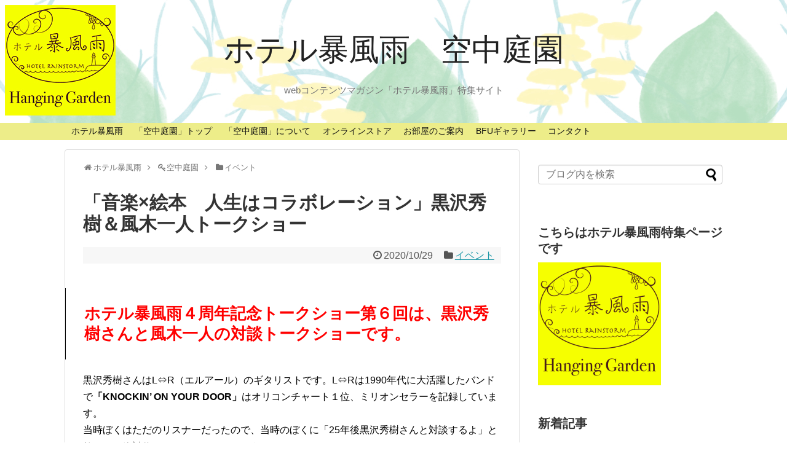

--- FILE ---
content_type: text/html; charset=UTF-8
request_url: https://hotel-bfu.com/special/2020/10/29/kurosawa-talk/
body_size: 24513
content:
<!DOCTYPE html>
<html lang="ja">
<head>
<meta name="google-site-verification" content="C3bQJQzFkgbS9kOW0ZdqHSNb9msRWUE8JYoyZwgBw1E" />
<meta charset="UTF-8">
  <meta name="viewport" content="width=1280, maximum-scale=1, user-scalable=yes">
<link rel="alternate" type="application/rss+xml" title="ホテル暴風雨　空中庭園 RSS Feed" href="https://hotel-bfu.com/special/feed/" />
<link rel="pingback" href="https://hotel-bfu.com/special/xmlrpc.php" />
<meta name="description" content="黒沢秀樹さんはL⇔R（エルアール）のギタリストです。L⇔Rは1990年代に大活躍したバンドで「KNOCKIN' ON YOUR DOOR」はオリコンチャート１位、ミリオンセラーを記録しています。当時のぼくに「25年後黒沢秀樹さんと対談するよ」と" />
<meta name="keywords" content="黒沢秀樹,L⇔R,エルアール,トーク,イベント,風木一人" />
<!-- OGP -->
<meta property="og:type" content="article">
<meta property="og:description" content="黒沢秀樹さんはL⇔R（エルアール）のギタリストです。L⇔Rは1990年代に大活躍したバンドで「KNOCKIN' ON YOUR DOOR」はオリコンチャート１位、ミリオンセラーを記録しています。当時のぼくに「25年後黒沢秀樹さんと対談するよ」と">
<meta property="og:title" content="「音楽×絵本　人生はコラボレーション」黒沢秀樹＆風木一人トークショー">
<meta property="og:url" content="https://hotel-bfu.com/special/2020/10/29/kurosawa-talk/">
<meta property="og:image" content="https://hotel-bfu.com/special/wp-content/uploads/sites/12/2020/10/cc00c3490677568f376d5ae62c0a5fc3.jpg">
<meta property="og:site_name" content="ホテル暴風雨　空中庭園">
<meta property="og:locale" content="ja_JP">
<!-- /OGP -->
<!-- Twitter Card -->
<meta name="twitter:card" content="summary">
<meta name="twitter:description" content="黒沢秀樹さんはL⇔R（エルアール）のギタリストです。L⇔Rは1990年代に大活躍したバンドで「KNOCKIN' ON YOUR DOOR」はオリコンチャート１位、ミリオンセラーを記録しています。当時のぼくに「25年後黒沢秀樹さんと対談するよ」と">
<meta name="twitter:title" content="「音楽×絵本　人生はコラボレーション」黒沢秀樹＆風木一人トークショー">
<meta name="twitter:url" content="https://hotel-bfu.com/special/2020/10/29/kurosawa-talk/">
<meta name="twitter:image" content="https://hotel-bfu.com/special/wp-content/uploads/sites/12/2020/10/cc00c3490677568f376d5ae62c0a5fc3.jpg">
<meta name="twitter:domain" content="hotel-bfu.com">
<!-- /Twitter Card -->

<meta name="p:domain_verify" content="8e8a3bd0675276c526a844b4dba692c6"/><title>黒沢秀樹＆風木一人トークショー「音楽×絵本　人生はコラボレーション」</title>
<meta name='robots' content='max-image-preview:large' />
<link rel='dns-prefetch' href='//www.googletagmanager.com' />
<link rel='dns-prefetch' href='//s.w.org' />
<link rel="alternate" type="application/rss+xml" title="ホテル暴風雨　空中庭園 &raquo; フィード" href="https://hotel-bfu.com/special/feed/" />
<link rel="alternate" type="application/rss+xml" title="ホテル暴風雨　空中庭園 &raquo; コメントフィード" href="https://hotel-bfu.com/special/comments/feed/" />
		<script type="text/javascript">
			window._wpemojiSettings = {"baseUrl":"https:\/\/s.w.org\/images\/core\/emoji\/13.0.1\/72x72\/","ext":".png","svgUrl":"https:\/\/s.w.org\/images\/core\/emoji\/13.0.1\/svg\/","svgExt":".svg","source":{"concatemoji":"https:\/\/hotel-bfu.com\/special\/wp-includes\/js\/wp-emoji-release.min.js?ver=5.7.14"}};
			!function(e,a,t){var n,r,o,i=a.createElement("canvas"),p=i.getContext&&i.getContext("2d");function s(e,t){var a=String.fromCharCode;p.clearRect(0,0,i.width,i.height),p.fillText(a.apply(this,e),0,0);e=i.toDataURL();return p.clearRect(0,0,i.width,i.height),p.fillText(a.apply(this,t),0,0),e===i.toDataURL()}function c(e){var t=a.createElement("script");t.src=e,t.defer=t.type="text/javascript",a.getElementsByTagName("head")[0].appendChild(t)}for(o=Array("flag","emoji"),t.supports={everything:!0,everythingExceptFlag:!0},r=0;r<o.length;r++)t.supports[o[r]]=function(e){if(!p||!p.fillText)return!1;switch(p.textBaseline="top",p.font="600 32px Arial",e){case"flag":return s([127987,65039,8205,9895,65039],[127987,65039,8203,9895,65039])?!1:!s([55356,56826,55356,56819],[55356,56826,8203,55356,56819])&&!s([55356,57332,56128,56423,56128,56418,56128,56421,56128,56430,56128,56423,56128,56447],[55356,57332,8203,56128,56423,8203,56128,56418,8203,56128,56421,8203,56128,56430,8203,56128,56423,8203,56128,56447]);case"emoji":return!s([55357,56424,8205,55356,57212],[55357,56424,8203,55356,57212])}return!1}(o[r]),t.supports.everything=t.supports.everything&&t.supports[o[r]],"flag"!==o[r]&&(t.supports.everythingExceptFlag=t.supports.everythingExceptFlag&&t.supports[o[r]]);t.supports.everythingExceptFlag=t.supports.everythingExceptFlag&&!t.supports.flag,t.DOMReady=!1,t.readyCallback=function(){t.DOMReady=!0},t.supports.everything||(n=function(){t.readyCallback()},a.addEventListener?(a.addEventListener("DOMContentLoaded",n,!1),e.addEventListener("load",n,!1)):(e.attachEvent("onload",n),a.attachEvent("onreadystatechange",function(){"complete"===a.readyState&&t.readyCallback()})),(n=t.source||{}).concatemoji?c(n.concatemoji):n.wpemoji&&n.twemoji&&(c(n.twemoji),c(n.wpemoji)))}(window,document,window._wpemojiSettings);
		</script>
		<style type="text/css">
img.wp-smiley,
img.emoji {
	display: inline !important;
	border: none !important;
	box-shadow: none !important;
	height: 1em !important;
	width: 1em !important;
	margin: 0 .07em !important;
	vertical-align: -0.1em !important;
	background: none !important;
	padding: 0 !important;
}
</style>
	<link rel='stylesheet' id='pt-cv-public-style-css'  href='https://hotel-bfu.com/special/wp-content/plugins/content-views-query-and-display-post-page/public/assets/css/cv.css?ver=4.0.2&#038;fver=20241222034443' type='text/css' media='all' />
<link rel='stylesheet' id='simplicity-style-css'  href='https://hotel-bfu.com/special/wp-content/themes/simplicity2/style.css?ver=5.7.14&#038;fver=20181231053103' type='text/css' media='all' />
<link rel='stylesheet' id='responsive-style-css'  href='https://hotel-bfu.com/special/wp-content/themes/simplicity2/css/responsive-pc.css?ver=5.7.14&#038;fver=20181231053103' type='text/css' media='all' />
<link rel='stylesheet' id='font-awesome-style-css'  href='https://hotel-bfu.com/special/wp-content/themes/simplicity2/webfonts/css/font-awesome.min.css?ver=5.7.14&#038;fver=20181231053103' type='text/css' media='all' />
<link rel='stylesheet' id='icomoon-style-css'  href='https://hotel-bfu.com/special/wp-content/themes/simplicity2/webfonts/icomoon/style.css?ver=5.7.14&#038;fver=20181231053103' type='text/css' media='all' />
<link rel='stylesheet' id='responsive-mode-style-css'  href='https://hotel-bfu.com/special/wp-content/themes/simplicity2/responsive.css?ver=5.7.14&#038;fver=20181231053103' type='text/css' media='all' />
<link rel='stylesheet' id='narrow-style-css'  href='https://hotel-bfu.com/special/wp-content/themes/simplicity2/css/narrow.css?ver=5.7.14&#038;fver=20181231053103' type='text/css' media='all' />
<link rel='stylesheet' id='media-style-css'  href='https://hotel-bfu.com/special/wp-content/themes/simplicity2/css/media.css?ver=5.7.14&#038;fver=20181231053103' type='text/css' media='all' />
<link rel='stylesheet' id='slicknav-style-css'  href='https://hotel-bfu.com/special/wp-content/themes/simplicity2/css/slicknav.css?ver=5.7.14&#038;fver=20181231053103' type='text/css' media='all' />
<link rel='stylesheet' id='extension-style-css'  href='https://hotel-bfu.com/special/wp-content/themes/simplicity2/css/extension.css?ver=5.7.14&#038;fver=20181231053103' type='text/css' media='all' />
<style id='extension-style-inline-css' type='text/css'>
#navi ul,#navi ul.sub-menu,#navi ul.children{background-color:#eded89;border-color:#eded89}#navi{background-color:#eded89}@media screen and (max-width:1110px){#navi{background-color:transparent}}#h-top{min-height:200px} #header{background-image:url(https://hotel-bfu.com/special/wp-content/uploads/sites/12/2016/08/garden_header.jpg);background-position:0 0;background-size:100% auto;background-repeat:no-repeat}@media screen and (max-width:1110px){#navi{background-color:#eded89}} #header .alignleft{text-align:center;max-width:none}#h-top #site-title a{margin-right:0}#site-description{margin-right:0}#header .alignright{display:none}@media screen and (max-width:639px){.article br{display:block}}#site-title{margin-right:0} #main .social-count{display:none} .arrow-box{display:none}#sns-group-top .balloon-btn-set{width:auto}
</style>
<link rel='stylesheet' id='child-style-css'  href='https://hotel-bfu.com/special/wp-content/themes/simplicity2-child/style.css?ver=5.7.14&#038;fver=20160626092144' type='text/css' media='all' />
<link rel='stylesheet' id='child-responsive-mode-style-css'  href='https://hotel-bfu.com/special/wp-content/themes/simplicity2-child/responsive.css?ver=5.7.14&#038;fver=20160228060017' type='text/css' media='all' />
<link rel='stylesheet' id='print-style-css'  href='https://hotel-bfu.com/special/wp-content/themes/simplicity2/css/print.css?ver=5.7.14&#038;fver=20181231053103' type='text/css' media='print' />
<link rel='stylesheet' id='wp-block-library-css'  href='https://hotel-bfu.com/special/wp-includes/css/dist/block-library/style.min.css?ver=5.7.14' type='text/css' media='all' />
<link rel='stylesheet' id='contact-form-7-css'  href='https://hotel-bfu.com/special/wp-content/plugins/contact-form-7/includes/css/styles.css?ver=5.5.4&#038;fver=20220121022217' type='text/css' media='all' />
<link rel='stylesheet' id='wc-shortcodes-style-css'  href='https://hotel-bfu.com/special/wp-content/plugins/wc-shortcodes/public/assets/css/style.css?ver=3.46&#038;fver=20210519025336' type='text/css' media='all' />
<link rel='stylesheet' id='yyi_rinker_stylesheet-css'  href='https://hotel-bfu.com/special/wp-content/plugins/yyi-rinker/css/style.css?v=1.11.1&#038;ver=5.7.14&#038;fver=20241222034502' type='text/css' media='all' />
<link rel='stylesheet' id='wordpresscanvas-font-awesome-css'  href='https://hotel-bfu.com/special/wp-content/plugins/wc-shortcodes/public/assets/css/font-awesome.min.css?ver=4.7.0&#038;fver=20210519025336' type='text/css' media='all' />
<script type='text/javascript' src='https://hotel-bfu.com/special/wp-includes/js/jquery/jquery.min.js?ver=3.5.1' id='jquery-core-js'></script>
<script type='text/javascript' src='https://hotel-bfu.com/special/wp-includes/js/jquery/jquery-migrate.min.js?ver=3.3.2' id='jquery-migrate-js'></script>

<!-- Site Kit によって追加された Google タグ（gtag.js）スニペット -->
<!-- Google アナリティクス スニペット (Site Kit が追加) -->
<script type='text/javascript' src='https://www.googletagmanager.com/gtag/js?id=GT-K5LSLD6' id='google_gtagjs-js' async></script>
<script type='text/javascript' id='google_gtagjs-js-after'>
window.dataLayer = window.dataLayer || [];function gtag(){dataLayer.push(arguments);}
gtag("set","linker",{"domains":["hotel-bfu.com"]});
gtag("js", new Date());
gtag("set", "developer_id.dZTNiMT", true);
gtag("config", "GT-K5LSLD6");
</script>
<link rel="canonical" href="https://hotel-bfu.com/special/2020/10/29/kurosawa-talk/" />
<link rel='shortlink' href='https://hotel-bfu.com/special/?p=7007' />
<link rel="alternate" type="application/json+oembed" href="https://hotel-bfu.com/special/wp-json/oembed/1.0/embed?url=https%3A%2F%2Fhotel-bfu.com%2Fspecial%2F2020%2F10%2F29%2Fkurosawa-talk%2F" />
<link rel="alternate" type="text/xml+oembed" href="https://hotel-bfu.com/special/wp-json/oembed/1.0/embed?url=https%3A%2F%2Fhotel-bfu.com%2Fspecial%2F2020%2F10%2F29%2Fkurosawa-talk%2F&#038;format=xml" />
<meta name="generator" content="Site Kit by Google 1.170.0" /><style>
.yyi-rinker-images {
    display: flex;
    justify-content: center;
    align-items: center;
    position: relative;

}
div.yyi-rinker-image img.yyi-rinker-main-img.hidden {
    display: none;
}

.yyi-rinker-images-arrow {
    cursor: pointer;
    position: absolute;
    top: 50%;
    display: block;
    margin-top: -11px;
    opacity: 0.6;
    width: 22px;
}

.yyi-rinker-images-arrow-left{
    left: -10px;
}
.yyi-rinker-images-arrow-right{
    right: -10px;
}

.yyi-rinker-images-arrow-left.hidden {
    display: none;
}

.yyi-rinker-images-arrow-right.hidden {
    display: none;
}
div.yyi-rinker-contents.yyi-rinker-design-tate  div.yyi-rinker-box{
    flex-direction: column;
}

div.yyi-rinker-contents.yyi-rinker-design-slim div.yyi-rinker-box .yyi-rinker-links {
    flex-direction: column;
}

div.yyi-rinker-contents.yyi-rinker-design-slim div.yyi-rinker-info {
    width: 100%;
}

div.yyi-rinker-contents.yyi-rinker-design-slim .yyi-rinker-title {
    text-align: center;
}

div.yyi-rinker-contents.yyi-rinker-design-slim .yyi-rinker-links {
    text-align: center;
}
div.yyi-rinker-contents.yyi-rinker-design-slim .yyi-rinker-image {
    margin: auto;
}

div.yyi-rinker-contents.yyi-rinker-design-slim div.yyi-rinker-info ul.yyi-rinker-links li {
	align-self: stretch;
}
div.yyi-rinker-contents.yyi-rinker-design-slim div.yyi-rinker-box div.yyi-rinker-info {
	padding: 0;
}
div.yyi-rinker-contents.yyi-rinker-design-slim div.yyi-rinker-box {
	flex-direction: column;
	padding: 14px 5px 0;
}

.yyi-rinker-design-slim div.yyi-rinker-box div.yyi-rinker-info {
	text-align: center;
}

.yyi-rinker-design-slim div.price-box span.price {
	display: block;
}

div.yyi-rinker-contents.yyi-rinker-design-slim div.yyi-rinker-info div.yyi-rinker-title a{
	font-size:16px;
}

div.yyi-rinker-contents.yyi-rinker-design-slim ul.yyi-rinker-links li.amazonkindlelink:before,  div.yyi-rinker-contents.yyi-rinker-design-slim ul.yyi-rinker-links li.amazonlink:before,  div.yyi-rinker-contents.yyi-rinker-design-slim ul.yyi-rinker-links li.rakutenlink:before, div.yyi-rinker-contents.yyi-rinker-design-slim ul.yyi-rinker-links li.yahoolink:before, div.yyi-rinker-contents.yyi-rinker-design-slim ul.yyi-rinker-links li.mercarilink:before {
	font-size:12px;
}

div.yyi-rinker-contents.yyi-rinker-design-slim ul.yyi-rinker-links li a {
	font-size: 13px;
}
.entry-content ul.yyi-rinker-links li {
	padding: 0;
}

div.yyi-rinker-contents .yyi-rinker-attention.attention_desing_right_ribbon {
    width: 89px;
    height: 91px;
    position: absolute;
    top: -1px;
    right: -1px;
    left: auto;
    overflow: hidden;
}

div.yyi-rinker-contents .yyi-rinker-attention.attention_desing_right_ribbon span {
    display: inline-block;
    width: 146px;
    position: absolute;
    padding: 4px 0;
    left: -13px;
    top: 12px;
    text-align: center;
    font-size: 12px;
    line-height: 24px;
    -webkit-transform: rotate(45deg);
    transform: rotate(45deg);
    box-shadow: 0 1px 3px rgba(0, 0, 0, 0.2);
}

div.yyi-rinker-contents .yyi-rinker-attention.attention_desing_right_ribbon {
    background: none;
}
.yyi-rinker-attention.attention_desing_right_ribbon .yyi-rinker-attention-after,
.yyi-rinker-attention.attention_desing_right_ribbon .yyi-rinker-attention-before{
display:none;
}
div.yyi-rinker-use-right_ribbon div.yyi-rinker-title {
    margin-right: 2rem;
}

				</style><meta name="google-site-verification" content="C3bQJQzFkgbS9kOW0ZdqHSNb9msRWUE8JYoyZwgBw1E"><link rel="icon" href="https://hotel-bfu.com/special/wp-content/uploads/sites/12/2016/08/cropped-505487728cf648c5e0375ba339165c0d-32x32.jpg" sizes="32x32" />
<link rel="icon" href="https://hotel-bfu.com/special/wp-content/uploads/sites/12/2016/08/cropped-505487728cf648c5e0375ba339165c0d-192x192.jpg" sizes="192x192" />
<link rel="apple-touch-icon" href="https://hotel-bfu.com/special/wp-content/uploads/sites/12/2016/08/cropped-505487728cf648c5e0375ba339165c0d-180x180.jpg" />
<meta name="msapplication-TileImage" content="https://hotel-bfu.com/special/wp-content/uploads/sites/12/2016/08/cropped-505487728cf648c5e0375ba339165c0d-270x270.jpg" />
</head>
  <body class="post-template-default single single-post postid-7007 single-format-standard wc-shortcodes-font-awesome-enabled categoryid-3" itemscope itemtype="http://schema.org/WebPage">
    <div id="container">

      <!-- header -->
      <header itemscope itemtype="http://schema.org/WPHeader">
        <div id="header" class="clearfix">
          <div id="header-in">

                        <div id="h-top">
              
              <div class="alignleft top-title-catchphrase">
                <!-- サイトのタイトル -->
<p id="site-title" itemscope itemtype="https://schema.org/Organization">
  <a href="https://hotel-bfu.com/special/">ホテル暴風雨　空中庭園</a></p>
<!-- サイトの概要 -->
<p id="site-description">
  webコンテンツマガジン「ホテル暴風雨」特集サイト</p>
              </div>

              <div class="alignright top-sns-follows">
                                <!-- SNSページ -->
<div class="sns-pages">
<p class="sns-follow-msg">フォローする</p>
<ul class="snsp">
<li class="feedly-page"><a href="//feedly.com/i/subscription/feed/https://hotel-bfu.com/special/feed/" target="blank" title="feedlyで更新情報を購読" rel="nofollow"><span class="icon-feedly-logo"></span></a></li><li class="rss-page"><a href="https://hotel-bfu.com/special/feed/" target="_blank" title="RSSで更新情報をフォロー" rel="nofollow"><span class="icon-rss-logo"></span></a></li>  </ul>
</div>
                              </div>

            </div><!-- /#h-top -->
          </div><!-- /#header-in -->
        </div><!-- /#header -->
      </header>

      <!-- Navigation -->
<nav itemscope itemtype="https://schema.org/SiteNavigationElement">
  <div id="navi">
      	<div id="navi-in">
      <div class="menu-%e6%96%b0%e3%83%bb%e7%a9%ba%e4%b8%ad%e5%ba%ad%e5%9c%92%e3%83%a1%e3%83%8b%e3%83%a5%e3%83%bc-container"><ul id="menu-%e6%96%b0%e3%83%bb%e7%a9%ba%e4%b8%ad%e5%ba%ad%e5%9c%92%e3%83%a1%e3%83%8b%e3%83%a5%e3%83%bc" class="menu"><li id="menu-item-7090" class="menu-item menu-item-type-custom menu-item-object-custom menu-item-7090"><a href="https://hotel-bfu.com">ホテル暴風雨</a></li>
<li id="menu-item-7113" class="menu-item menu-item-type-custom menu-item-object-custom menu-item-home menu-item-7113"><a href="https://hotel-bfu.com/special/">「空中庭園」トップ</a></li>
<li id="menu-item-7117" class="menu-item menu-item-type-custom menu-item-object-custom menu-item-7117"><a href="https://hotel-bfu.com/special/about/">「空中庭園」について</a></li>
<li id="menu-item-7115" class="menu-item menu-item-type-custom menu-item-object-custom menu-item-7115"><a href="https://hotel-bfu.stores.jp">オンラインストア</a></li>
<li id="menu-item-7092" class="menu-item menu-item-type-custom menu-item-object-custom menu-item-has-children menu-item-7092"><a href="https://hotel-bfu.com/contents/">お部屋のご案内</a>
<ul class="sub-menu">
	<li id="menu-item-7093" class="menu-item menu-item-type-custom menu-item-object-custom menu-item-7093"><a href="https://hotel-bfu.com/contents/contents0102/">102号室　コールさとう様</a></li>
	<li id="menu-item-7094" class="menu-item menu-item-type-custom menu-item-object-custom menu-item-7094"><a href="https://hotel-bfu.com/contents/contents0419/">0419号室　中本速様</a></li>
	<li id="menu-item-7095" class="menu-item menu-item-type-custom menu-item-object-custom menu-item-7095"><a href="https://hotel-bfu.com/contents/contents0516/">0516号室　津川聡子様</a></li>
	<li id="menu-item-7097" class="menu-item menu-item-type-custom menu-item-object-custom menu-item-7097"><a href="https://hotel-bfu.com/contents/contents0703/">0703号室　柳野嘉秀様</a></li>
	<li id="menu-item-7116" class="menu-item menu-item-type-custom menu-item-object-custom menu-item-7116"><a href="https://hotel-bfu.com/contents/contents1010/">1010号室　ぐっちー様</a></li>
	<li id="menu-item-7098" class="menu-item menu-item-type-custom menu-item-object-custom menu-item-7098"><a href="https://hotel-bfu.com/contents/contents1666/">1666号室　北野玲様</a></li>
	<li id="menu-item-7099" class="menu-item menu-item-type-custom menu-item-object-custom menu-item-7099"><a href="https://hotel-bfu.com/contents/room2002/">2002号室　シャルル大熊様</a></li>
	<li id="menu-item-7100" class="menu-item menu-item-type-custom menu-item-object-custom menu-item-7100"><a href="https://hotel-bfu.com/contents/contents2005/">2005号室　新村豊三様</a></li>
	<li id="menu-item-7101" class="menu-item menu-item-type-custom menu-item-object-custom menu-item-7101"><a href="https://hotel-bfu.com/contents/contents2016/">2016号室　みやち様</a></li>
	<li id="menu-item-7102" class="menu-item menu-item-type-custom menu-item-object-custom menu-item-7102"><a href="https://hotel-bfu.com/contents/contents2017/">2017号室　クレーン謙様</a></li>
	<li id="menu-item-7110" class="menu-item menu-item-type-custom menu-item-object-custom menu-item-7110"><a href="https://hotel-bfu.com/contents/contents2020/">2020号室　黒沢秀樹様</a></li>
	<li id="menu-item-7103" class="menu-item menu-item-type-custom menu-item-object-custom menu-item-7103"><a href="https://hotel-bfu.com/contents/contents2357/">2357号室　松沢タカコ様</a></li>
	<li id="menu-item-7104" class="menu-item menu-item-type-custom menu-item-object-custom menu-item-7104"><a href="https://hotel-bfu.com/contents/room3280/">3280号室　ぶんのすけ様</a></li>
	<li id="menu-item-7105" class="menu-item menu-item-type-custom menu-item-object-custom menu-item-7105"><a href="https://hotel-bfu.com/contents/contents3988/">3988号室　芳納珪様</a></li>
	<li id="menu-item-7106" class="menu-item menu-item-type-custom menu-item-object-custom menu-item-7106"><a href="https://hotel-bfu.com/contents/contents4649/">4649号室　浅羽容子様</a></li>
	<li id="menu-item-7294" class="menu-item menu-item-type-custom menu-item-object-custom menu-item-7294"><a href="https://hotel-bfu.com/contents/contents8080/">8080号室　大日向峰歩様</a></li>
	<li id="menu-item-7107" class="menu-item menu-item-type-custom menu-item-object-custom menu-item-7107"><a href="https://hotel-bfu.com/contents/contents8315/">8315号室　くどうのぞみ様</a></li>
	<li id="menu-item-7108" class="menu-item menu-item-type-custom menu-item-object-custom menu-item-7108"><a href="https://hotel-bfu.com/contents/contents_zerogravity/">無重力室　猫丸様</a></li>
	<li id="menu-item-7112" class="menu-item menu-item-type-custom menu-item-object-custom menu-item-7112"><a href="https://hotel-bfu.com/ukyosaito/">実験塔（オーナー隠れ家）</a></li>
	<li id="menu-item-7109" class="menu-item menu-item-type-custom menu-item-object-custom menu-item-7109"><a href="https://hotel-bfu.com/contents/firstlounge/">ファーストラウンジ</a></li>
	<li id="menu-item-7096" class="menu-item menu-item-type-custom menu-item-object-custom menu-item-7096"><a href="https://hotel-bfu.com/contents/staffroom/">スタッフルーム</a></li>
</ul>
</li>
<li id="menu-item-7091" class="menu-item menu-item-type-custom menu-item-object-custom menu-item-7091"><a href="https://hotel-bfu.com/gallery/">BFUギャラリー</a></li>
<li id="menu-item-7111" class="menu-item menu-item-type-custom menu-item-object-custom menu-item-7111"><a href="https://hotel-bfu.com/contact/">コンタクト</a></li>
</ul></div>    </div><!-- /#navi-in -->
  </div><!-- /#navi -->
</nav>
<!-- /Navigation -->
      <!-- 本体部分 -->
      <div id="body">
        <div id="body-in">

          
          <!-- main -->
          <main itemscope itemprop="mainContentOfPage" itemtype="http://schema.org/Blog">
            <div id="main">


  
  <div id="breadcrumb" class="breadcrumb-category"><div itemtype="http://data-vocabulary.org/Breadcrumb" itemscope="" class="breadcrumb-home"><span class="fa fa-home fa-fw"></span><a href="https://hotel-bfu.com" itemprop="url"><span itemprop="title">ホテル暴風雨</span></a><span class="sp"><span class="fa fa-angle-right"></span></span></div><div itemtype="http://data-vocabulary.org/Breadcrumb" itemscope=""><span class="fa fa-key fa-fw"></span><a href="https://hotel-bfu.com/special" itemprop="url"><span itemprop="title">空中庭園</span></a><span class="sp"><span class="fa fa-angle-right"></span></span></div><div itemtype="http://data-vocabulary.org/Breadcrumb" itemscope=""><span class="fa fa-folder fa-fw"></span><a href="https://hotel-bfu.com/special/category/events/" itemprop="url"><span itemprop="title">イベント</span></a></div></div><!-- /#breadcrumb -->  <div id="post-7007" class="post-7007 post type-post status-publish format-standard has-post-thumbnail hentry category-events tag-real_bfu_4yr">
  <article class="article">
  
  
  <header>
    <h1 class="entry-title">「音楽×絵本　人生はコラボレーション」黒沢秀樹＆風木一人トークショー</h1>
    <p class="post-meta">
            <span class="post-date"><span class="fa fa-clock-o fa-fw"></span><time class="entry-date date published updated" datetime="2020-10-29T18:16:23+09:00">2020/10/29</time></span>
    
      <span class="category"><span class="fa fa-folder fa-fw"></span><a href="https://hotel-bfu.com/special/category/events/" rel="category tag">イベント</a></span>

      
      
      
      
      
    </p>

    
    
    
      </header>

  
  <div id="the-content" class="entry-content">
    <!-- 広告 -->
                  <h2><span style="color: #ff0000;">ホテル暴風雨４周年記念トークショー第６回は、黒沢秀樹さんと風木一人の対談トークショーです。</span></h2>
<p>黒沢秀樹さんはL⇔R（エルアール）のギタリストです。L⇔Rは1990年代に大活躍したバンドで<strong>「KNOCKIN&#8217; ON YOUR DOOR」</strong>はオリコンチャート１位、ミリオンセラーを記録しています。<br />
当時ぼくはただのリスナーだったので、当時のぼくに「25年後黒沢秀樹さんと対談するよ」と教えても絶対信じなかったことでしょう。</p>
<p>ご縁をつないでくださったのは<strong>『青のない国』</strong>で共作した長友啓典さんでした。長友さんは下北沢のライブハウス「風知空知」のオーナーJUNさんと旧いお知り合いで、「風知空知」は当時黒沢秀樹さんが最もよく出演するお店のひとつだったのです。<br />
その後の詳しいなりゆきは当日お話ししますが、黒沢さんとぼくは音楽と絵本というやや異色のコラボに挑戦することになります。</p>
<p>第１弾が2014年でした。<br />
<strong>大人向け絵本『青のない国』（風木一人・作　長友啓典＆松昭典・絵）</strong><br />
<strong>「Blue Flowers　青のない国」（黒沢秀樹）</strong></p>
<p>第２弾が今年2020年です。<br />
<strong>『もういちわ　とんでいく』（風木一人・作　高橋祐次・絵）</strong><br />
<strong>「とんでいく」（黒沢秀樹）</strong></p>
<p>とくに『もういちわ　とんでいく』は黒沢さんとの出会いがなければ生まれなかった本でした。<br />
創作の魂がジャンルを超えて響きあう、すばらしい体験でした。</p>
<p>出会いというのは何を生み出すか予想がつきません。それが面白いところです。<br />
ぼくらはいま、黒沢さんの本業である音楽とも、ぼくの本業である絵本とも違うコラボをしています。<br />
<strong><a href="https://hotel-bfu.com/hidekikurosawa/little-child/2020/01/27/prologue/">ホテル暴風雨の連載「だいじょうぶ、父さんも生まれたて」</a></strong>です。<br />
黒沢さんが現在２歳の息子さんにぶんぶん振り回される日々をつづり、ぼくが担当編集者をつとめています。<br />
なぜこんなことになったのかというと二人で下北沢で呑んでいたときに話が弾んだからなのですが、そのへんのことも当日お話ししましょう。</p>
<div class="sp-warning">【日時】11月29日（日）16：30～18：00<br />
【会場】<a href="http://gallery-michikusa.jp/" target="_blank" rel="noopener">ギャラリー路草</a>（池袋）<br />
◆詳細・ご予約はこちらから＜<a href="https://hotel-bfu.com/special/2020/10/20/anniversary3/">ホテル暴風雨展３特設ページ</a>＞</div>
<p>感染予防の観点から会場での質疑応答は控えなければならないため、事前にメールで質問を受けつけます。どんな質問でもOKです。ふるってお寄せくださいませ。<a href="https://hotel-bfu.com/contact/">＜こちらから＞</a></p>
<p>ご予約お待ちしております！</p>
<div class="sp-danger">同日、14：00～15：30には成冨ミヲリさんのトークショーもあります。ダブル参加して、あいだの１時間は同じビル１階の丸善カフェでお茶するのもおすすめですよ♪</div>
<hr />
<p><iframe loading="lazy" style="border: none;" src="https://rcm-fe.amazon-adsystem.com/e/cm?o=9&amp;p=12&amp;l=ur1&amp;category=audible&amp;banner=04XT4NV9505A7YYXRY02&amp;f=ifr&amp;linkID=79edff604b25c17e77b8ca5bf3158ba9&amp;t=hotel-bfu-22&amp;tracking_id=hotel-bfu-22" width="300" height="250" frameborder="0" marginwidth="0" scrolling="no"></iframe>　<iframe loading="lazy" style="border: none;" src="https://rcm-fe.amazon-adsystem.com/e/cm?o=9&amp;p=12&amp;l=ur1&amp;category=primevideo&amp;banner=18NKS0GQCSFJGQWKBJ02&amp;f=ifr&amp;linkID=57b4215acdc2fed8a85a12eb16a20769&amp;t=hotel-bfu-22&amp;tracking_id=hotel-bfu-22" width="300" height="250" frameborder="0" marginwidth="0" scrolling="no"></iframe></p>
  </div>

  <footer>
    <!-- ページリンク -->
          <div id="pc_double_ads-2" class="widget-under-article widget_pc_double_ads">      <div class="ad-article-bottom ad-space ad-widget">
        <div class="ad-label">スポンサーリンク</div>
        <div class="ad-left ad-pc adsense-336"><a href="//af.moshimo.com/af/c/click?a_id=4390661&p_id=3448&pc_id=8257&pl_id=49335" rel="nofollow" referrerpolicy="no-referrer-when-downgrade"><img src="//image.moshimo.com/af-img/0635/000000049335.jpg" width="300" height="250" style="border:none;"></a><img src="//i.moshimo.com/af/i/impression?a_id=4390661&p_id=3448&pc_id=8257&pl_id=49335" width="1" height="1" style="border:none;"></div>
        <div class="ad-right ad-pc adsense-336"><!-- MAF Rakuten Widget FROM HERE -->
<script type="text/javascript">MafRakutenWidgetParam=function() { return{ size:'300x250',design:'slide',recommend:'on',auto_mode:'on',a_id:'551379', border:'off'};};</script><script type="text/javascript" src="//image.moshimo.com/static/publish/af/rakuten/widget.js"></script>
<!-- MAF Rakuten Widget TO HERE --></div>
        <div class="clear"></div>
      </div>
      </div>            
      <!-- 文章下広告 -->
                  

    
    <div id="sns-group" class="sns-group sns-group-bottom">
    <div class="sns-buttons sns-buttons-pc">
    <p class="sns-share-msg">シェアする</p>
    <ul class="snsb snsb-balloon clearfix">
        <li class="balloon-btn twitter-balloon-btn">
      <span class="balloon-btn-set">
        <span class="arrow-box">
          <a href="//twitter.com/search?q=https%3A%2F%2Fhotel-bfu.com%2Fspecial%2F2020%2F10%2F29%2Fkurosawa-talk%2F" target="blank" class="arrow-box-link twitter-arrow-box-link" rel="nofollow">
            <span class="social-count twitter-count"><span class="fa fa-comments"></span></span>
          </a>
        </span>
        <a href="https://twitter.com/intent/tweet?text=%E3%80%8C%E9%9F%B3%E6%A5%BD%C3%97%E7%B5%B5%E6%9C%AC%E3%80%80%E4%BA%BA%E7%94%9F%E3%81%AF%E3%82%B3%E3%83%A9%E3%83%9C%E3%83%AC%E3%83%BC%E3%82%B7%E3%83%A7%E3%83%B3%E3%80%8D%E9%BB%92%E6%B2%A2%E7%A7%80%E6%A8%B9%EF%BC%86%E9%A2%A8%E6%9C%A8%E4%B8%80%E4%BA%BA%E3%83%88%E3%83%BC%E3%82%AF%E3%82%B7%E3%83%A7%E3%83%BC&amp;url=https%3A%2F%2Fhotel-bfu.com%2Fspecial%2F2020%2F10%2F29%2Fkurosawa-talk%2F" target="blank" class="balloon-btn-link twitter-balloon-btn-link" rel="nofollow">
          <span class="icon-twitter"></span>
        </a>
      </span>
    </li>
            <li class="balloon-btn facebook-balloon-btn">
      <span class="balloon-btn-set">
        <span class="arrow-box">
          <a href="//www.facebook.com/sharer/sharer.php?u=https://hotel-bfu.com/special/2020/10/29/kurosawa-talk/&amp;t=%E3%80%8C%E9%9F%B3%E6%A5%BD%C3%97%E7%B5%B5%E6%9C%AC%E3%80%80%E4%BA%BA%E7%94%9F%E3%81%AF%E3%82%B3%E3%83%A9%E3%83%9C%E3%83%AC%E3%83%BC%E3%82%B7%E3%83%A7%E3%83%B3%E3%80%8D%E9%BB%92%E6%B2%A2%E7%A7%80%E6%A8%B9%EF%BC%86%E9%A2%A8%E6%9C%A8%E4%B8%80%E4%BA%BA%E3%83%88%E3%83%BC%E3%82%AF%E3%82%B7%E3%83%A7%E3%83%BC" target="blank" class="arrow-box-link facebook-arrow-box-link" rel="nofollow">
            <span class="social-count facebook-count"><span class="fa fa-spinner fa-pulse"></span></span>
          </a>
        </span>
        <a href="//www.facebook.com/sharer/sharer.php?u=https://hotel-bfu.com/special/2020/10/29/kurosawa-talk/&amp;t=%E3%80%8C%E9%9F%B3%E6%A5%BD%C3%97%E7%B5%B5%E6%9C%AC%E3%80%80%E4%BA%BA%E7%94%9F%E3%81%AF%E3%82%B3%E3%83%A9%E3%83%9C%E3%83%AC%E3%83%BC%E3%82%B7%E3%83%A7%E3%83%B3%E3%80%8D%E9%BB%92%E6%B2%A2%E7%A7%80%E6%A8%B9%EF%BC%86%E9%A2%A8%E6%9C%A8%E4%B8%80%E4%BA%BA%E3%83%88%E3%83%BC%E3%82%AF%E3%82%B7%E3%83%A7%E3%83%BC" target="blank" class="balloon-btn-link facebook-balloon-btn-link" rel="nofollow">
          <span class="icon-facebook"></span>
        </a>
      </span>
    </li>
            <li class="balloon-btn googleplus-balloon-btn">
      <span class="balloon-btn-set">
        <span class="arrow-box">
          <a href="//plus.google.com/share?url=https%3A%2F%2Fhotel-bfu.com%2Fspecial%2F2020%2F10%2F29%2Fkurosawa-talk%2F" onclick="javascript:window.open(this.href, '', 'menubar=no,toolbar=no,resizable=yes,scrollbars=yes,height=600,width=600');return false;" target="blank" class="arrow-box-link googleplus-arrow-box-link" rel="nofollow">
            <span class="social-count googleplus-count"><span class="fa fa-spinner fa-pulse"></span></span>
          </a>
        </span>
        <a href="//plus.google.com/share?url=https%3A%2F%2Fhotel-bfu.com%2Fspecial%2F2020%2F10%2F29%2Fkurosawa-talk%2F" onclick="javascript:window.open(this.href, '', 'menubar=no,toolbar=no,resizable=yes,scrollbars=yes,height=600,width=600');return false;" target="blank" class="balloon-btn-link googleplus-balloon-btn-link" rel="nofollow">
          <span class="icon-googleplus"></span>
        </a>
      </span>
    </li>
            <li class="balloon-btn hatena-balloon-btn">
      <span class="balloon-btn-set">
        <span class="arrow-box">
          <a href="//b.hatena.ne.jp/entry/s/hotel-bfu.com/special/2020/10/29/kurosawa-talk/" target="blank" class="arrow-box-link hatena-arrow-box-link" rel="nofollow">
            <span class="social-count hatebu-count"><span class="fa fa-spinner fa-pulse"></span></span>
          </a>
        </span>
        <a href="//b.hatena.ne.jp/entry/s/hotel-bfu.com/special/2020/10/29/kurosawa-talk/" target="blank" class="hatena-bookmark-button balloon-btn-link hatena-balloon-btn-link" data-hatena-bookmark-layout="simple" title="「音楽×絵本　人生はコラボレーション」黒沢秀樹＆風木一人トークショー" rel="nofollow">
          <span class="icon-hatena"></span>
        </a>
      </span>
    </li>
            <li class="balloon-btn pocket-balloon-btn">
      <span class="balloon-btn-set">
        <span class="arrow-box">
          <a href="//getpocket.com/edit?url=https://hotel-bfu.com/special/2020/10/29/kurosawa-talk/" target="blank" class="arrow-box-link pocket-arrow-box-link" rel="nofollow">
            <span class="social-count pocket-count"><span class="fa fa-spinner fa-pulse"></span></span>
          </a>
        </span>
        <a href="//getpocket.com/edit?url=https://hotel-bfu.com/special/2020/10/29/kurosawa-talk/" target="blank" class="balloon-btn-link pocket-balloon-btn-link" rel="nofollow">
          <span class="icon-pocket"></span>
        </a>
      </span>
    </li>
            <li class="balloon-btn line-balloon-btn">
      <span class="balloon-btn-set">
        <span class="arrow-box">
          <a href="//timeline.line.me/social-plugin/share?url=https%3A%2F%2Fhotel-bfu.com%2Fspecial%2F2020%2F10%2F29%2Fkurosawa-talk%2F" target="blank" class="arrow-box-link line-arrow-box-link" rel="nofollow">
            LINE!
          </a>
        </span>
        <a href="//timeline.line.me/social-plugin/share?url=https%3A%2F%2Fhotel-bfu.com%2Fspecial%2F2020%2F10%2F29%2Fkurosawa-talk%2F" target="blank" class="balloon-btn-link line-balloon-btn-link" rel="nofollow">
          <span class="icon-line"></span>
        </a>
      </span>
    </li>
                      </ul>
</div>

    <!-- SNSページ -->
<div class="sns-pages">
<p class="sns-follow-msg">フォローする</p>
<ul class="snsp">
<li class="feedly-page"><a href="//feedly.com/i/subscription/feed/https://hotel-bfu.com/special/feed/" target="blank" title="feedlyで更新情報を購読" rel="nofollow"><span class="icon-feedly-logo"></span></a></li><li class="rss-page"><a href="https://hotel-bfu.com/special/feed/" target="_blank" title="RSSで更新情報をフォロー" rel="nofollow"><span class="icon-rss-logo"></span></a></li>  </ul>
</div>
    </div>

    
    <p class="footer-post-meta">

            <span class="post-tag"><span class="fa fa-tags fa-fw"></span><a href="https://hotel-bfu.com/special/tag/real_bfu_4yr/" rel="tag">ホテル暴風雨４周年イベント</a></span>
      
      <span class="post-author vcard author"><span class="fa fa-user fa-fw"></span><span class="fn"><a href="https://hotel-bfu.com/special/author/kazeki/">風木一人</a>
</span></span>

      
          </p>
  </footer>
  </article><!-- .article -->
  </div><!-- .post -->

      <div id="under-entry-body">
      <!-- post navigation -->
<div class="navigation">
      <div class="prev"><a href="https://hotel-bfu.com/special/2020/10/28/naritomimiori/" rel="prev"><span class="fa fa-arrow-left fa-2x pull-left">前の記事へ</span>成冨ミヲリさんトークショー「才能ってどこにあるの？」</a></div>
      <div class="next"><a href="https://hotel-bfu.com/special/2020/11/16/5colors/" rel="next"><span class="fa fa-arrow-right fa-2x pull-left">次の記事へ</span>イラストレーター５人が作り上げた空想絵物語集『五つの色の物語』</a></div>
  </div>
<!-- /post navigation -->
            <aside id="related-entries">
        <h2>関連記事</h2>
                <article class="related-entry cf">
  <div class="related-entry-thumb">
    <a href="https://hotel-bfu.com/special/2020/11/16/5colors/" title="イラストレーター５人が作り上げた空想絵物語集『五つの色の物語』">
        <img width="100" height="100" src="https://hotel-bfu.com/special/wp-content/uploads/sites/12/2020/11/aed80e617dc587aa6e1318758ab924f3-100x100.jpg" class="related-entry-thumb-image wp-post-image" alt="" loading="lazy" srcset="https://hotel-bfu.com/special/wp-content/uploads/sites/12/2020/11/aed80e617dc587aa6e1318758ab924f3-100x100.jpg 100w, https://hotel-bfu.com/special/wp-content/uploads/sites/12/2020/11/aed80e617dc587aa6e1318758ab924f3-150x150.jpg 150w, https://hotel-bfu.com/special/wp-content/uploads/sites/12/2020/11/aed80e617dc587aa6e1318758ab924f3-300x300.jpg 300w, https://hotel-bfu.com/special/wp-content/uploads/sites/12/2020/11/aed80e617dc587aa6e1318758ab924f3-768x768.jpg 768w, https://hotel-bfu.com/special/wp-content/uploads/sites/12/2020/11/aed80e617dc587aa6e1318758ab924f3-1024x1024.jpg 1024w, https://hotel-bfu.com/special/wp-content/uploads/sites/12/2020/11/aed80e617dc587aa6e1318758ab924f3-320x320.jpg 320w, https://hotel-bfu.com/special/wp-content/uploads/sites/12/2020/11/aed80e617dc587aa6e1318758ab924f3.jpg 1500w" sizes="(max-width: 100px) 100vw, 100px" />        </a>
  </div><!-- /.related-entry-thumb -->

  <div class="related-entry-content">
    <header>
      <h3 class="related-entry-title">
        <a href="https://hotel-bfu.com/special/2020/11/16/5colors/" class="related-entry-title-link" title="イラストレーター５人が作り上げた空想絵物語集『五つの色の物語』">
        イラストレーター５人が作り上げた空想絵物語集『五つの色の物語』        </a></h3>
    </header>
    <p class="related-entry-snippet">
   ホテル暴風雨　絵画文芸部の2冊目の本・イラストレーター５人による絵物語アンソロジー『五つの色の物語』が出ました。収録作品・amazon PODでオンデマンド出版した経緯・そもそもオンデマンドって何？ などを紹介します。</p>

        <footer>
      <p class="related-entry-read"><a href="https://hotel-bfu.com/special/2020/11/16/5colors/">記事を読む</a></p>
    </footer>
    
  </div><!-- /.related-entry-content -->
</article><!-- /.elated-entry -->      <article class="related-entry cf">
  <div class="related-entry-thumb">
    <a href="https://hotel-bfu.com/special/2016/11/07/mutaro_grandprix/" title="愚者な弟、無茶な姉グランプリ、発表！">
        <img width="100" height="100" src="https://hotel-bfu.com/special/wp-content/uploads/sites/12/2016/10/4aa9097bc3010af14add19e826517abf-100x100.jpg" class="related-entry-thumb-image wp-post-image" alt="" loading="lazy" srcset="https://hotel-bfu.com/special/wp-content/uploads/sites/12/2016/10/4aa9097bc3010af14add19e826517abf-100x100.jpg 100w, https://hotel-bfu.com/special/wp-content/uploads/sites/12/2016/10/4aa9097bc3010af14add19e826517abf-150x150.jpg 150w, https://hotel-bfu.com/special/wp-content/uploads/sites/12/2016/10/4aa9097bc3010af14add19e826517abf-300x300.jpg 300w, https://hotel-bfu.com/special/wp-content/uploads/sites/12/2016/10/4aa9097bc3010af14add19e826517abf-768x768.jpg 768w, https://hotel-bfu.com/special/wp-content/uploads/sites/12/2016/10/4aa9097bc3010af14add19e826517abf-1024x1024.jpg 1024w, https://hotel-bfu.com/special/wp-content/uploads/sites/12/2016/10/4aa9097bc3010af14add19e826517abf-320x320.jpg 320w" sizes="(max-width: 100px) 100vw, 100px" />        </a>
  </div><!-- /.related-entry-thumb -->

  <div class="related-entry-content">
    <header>
      <h3 class="related-entry-title">
        <a href="https://hotel-bfu.com/special/2016/11/07/mutaro_grandprix/" class="related-entry-title-link" title="愚者な弟、無茶な姉グランプリ、発表！">
        愚者な弟、無茶な姉グランプリ、発表！        </a></h3>
    </header>
    <p class="related-entry-snippet">
   いよいよ、「ぐしゃ！ムータロー」ご愛読感謝企画・「愚者な弟、無茶な姉グランプリ」発表です！笑いあり涙あり感動あり、の珠玉のエピソーの中から、栄えあるグランプリに輝いたのは果たして！？</p>

        <footer>
      <p class="related-entry-read"><a href="https://hotel-bfu.com/special/2016/11/07/mutaro_grandprix/">記事を読む</a></p>
    </footer>
    
  </div><!-- /.related-entry-content -->
</article><!-- /.elated-entry -->      <article class="related-entry cf">
  <div class="related-entry-thumb">
    <a href="https://hotel-bfu.com/special/2017/06/21/post-424/" title="暴風雨サロン第1回　エドワード・ゴーリー著「優雅に叱責する自転車」を読んで">
        <img width="100" height="100" src="https://hotel-bfu.com/special/wp-content/uploads/sites/12/2016/08/c71f2999e273eed2cba9def07574567a-100x100.png" class="related-entry-thumb-image wp-post-image" alt="" loading="lazy" srcset="https://hotel-bfu.com/special/wp-content/uploads/sites/12/2016/08/c71f2999e273eed2cba9def07574567a-100x100.png 100w, https://hotel-bfu.com/special/wp-content/uploads/sites/12/2016/08/c71f2999e273eed2cba9def07574567a-150x150.png 150w, https://hotel-bfu.com/special/wp-content/uploads/sites/12/2016/08/c71f2999e273eed2cba9def07574567a.png 250w" sizes="(max-width: 100px) 100vw, 100px" />        </a>
  </div><!-- /.related-entry-thumb -->

  <div class="related-entry-content">
    <header>
      <h3 class="related-entry-title">
        <a href="https://hotel-bfu.com/special/2017/06/21/post-424/" class="related-entry-title-link" title="暴風雨サロン第1回　エドワード・ゴーリー著「優雅に叱責する自転車」を読んで">
        暴風雨サロン第1回　エドワード・ゴーリー著「優雅に叱責する自転車」を読んで        </a></h3>
    </header>
    <p class="related-entry-snippet">
   ＜暴風雨サロン担当者よりのごあいさつ＞


１冊の本、１本の映画、１人の人物などにスポットを当て、ホテル暴風雨の執筆陣がそれぞれ勝手に...</p>

        <footer>
      <p class="related-entry-read"><a href="https://hotel-bfu.com/special/2017/06/21/post-424/">記事を読む</a></p>
    </footer>
    
  </div><!-- /.related-entry-content -->
</article><!-- /.elated-entry -->  
  <br style="clear:both;">      </aside><!-- #related-entries -->
      


        <!-- 広告 -->
                  
      

            </div>
    
</div><!-- /#main -->
          </main>
        <!-- sidebar -->
<div id="sidebar" role="complementary">
    
  <div id="sidebar-widget">
  <!-- ウイジェット -->
  <aside id="search-2" class="widget widget_search"><form method="get" id="searchform" action="https://hotel-bfu.com/special/">
	<input type="text" placeholder="ブログ内を検索" name="s" id="s">
	<input type="submit" id="searchsubmit" value="">
</form></aside><aside id="text-3" class="widget widget_text"><h3 class="widget_title sidebar_widget_title">こちらはホテル暴風雨特集ページです</h3>			<div class="textwidget"><img alt="" src="https://hotel-bfu.com/special/wp-content/uploads/sites/12/2016/08/hanginggarden.png" width="200"></div>
		</aside><aside id="new_entries-2" class="widget widget_new_entries"><h3 class="widget_title sidebar_widget_title">新着記事</h3><ul class="new-entrys">
<li class="new-entry">
  <div class="new-entry-thumb">
      <a href="https://hotel-bfu.com/special/2024/03/06/exhibition/" class="new-entry-image" title="斎藤雨梟個展「鳥獣盆栽ワールド」へのご招待"><img width="100" height="100" src="https://hotel-bfu.com/special/wp-content/uploads/sites/12/2024/03/4ec36249c04cb8517d2066ecf346219c-100x100.jpg" class="attachment-thumb100 size-thumb100 wp-post-image" alt="" loading="lazy" srcset="https://hotel-bfu.com/special/wp-content/uploads/sites/12/2024/03/4ec36249c04cb8517d2066ecf346219c-100x100.jpg 100w, https://hotel-bfu.com/special/wp-content/uploads/sites/12/2024/03/4ec36249c04cb8517d2066ecf346219c-150x150.jpg 150w" sizes="(max-width: 100px) 100vw, 100px" /></a>
    </div><!-- /.new-entry-thumb -->

  <div class="new-entry-content">
    <a href="https://hotel-bfu.com/special/2024/03/06/exhibition/" class="new-entry-title" title="斎藤雨梟個展「鳥獣盆栽ワールド」へのご招待">斎藤雨梟個展「鳥獣盆栽ワールド」へのご招待</a>
  </div><!-- /.new-entry-content -->

</li><!-- /.new-entry -->
<li class="new-entry">
  <div class="new-entry-thumb">
      <a href="https://hotel-bfu.com/special/2022/07/28/post-7277/" class="new-entry-image" title="【 わたし、捨て犬と出会う 】（3）絶版の復活"><img width="100" height="100" src="https://hotel-bfu.com/special/wp-content/uploads/sites/12/2022/07/bc985229a34328ea1330f950588f6649-100x100.jpg" class="attachment-thumb100 size-thumb100 wp-post-image" alt="" loading="lazy" srcset="https://hotel-bfu.com/special/wp-content/uploads/sites/12/2022/07/bc985229a34328ea1330f950588f6649-100x100.jpg 100w, https://hotel-bfu.com/special/wp-content/uploads/sites/12/2022/07/bc985229a34328ea1330f950588f6649-150x150.jpg 150w" sizes="(max-width: 100px) 100vw, 100px" /></a>
    </div><!-- /.new-entry-thumb -->

  <div class="new-entry-content">
    <a href="https://hotel-bfu.com/special/2022/07/28/post-7277/" class="new-entry-title" title="【 わたし、捨て犬と出会う 】（3）絶版の復活">【 わたし、捨て犬と出会う 】（3）絶版の復活</a>
  </div><!-- /.new-entry-content -->

</li><!-- /.new-entry -->
<li class="new-entry">
  <div class="new-entry-thumb">
      <a href="https://hotel-bfu.com/special/2022/07/22/7260/" class="new-entry-image" title="【 わたし、捨て犬と出会う 】（2）目指せ！犬猫の殺処分ゼロ"><img width="100" height="100" src="https://hotel-bfu.com/special/wp-content/uploads/sites/12/2022/07/75c2de0c24f74330098d4f80bdd78620-100x100.jpg" class="attachment-thumb100 size-thumb100 wp-post-image" alt="" loading="lazy" srcset="https://hotel-bfu.com/special/wp-content/uploads/sites/12/2022/07/75c2de0c24f74330098d4f80bdd78620-100x100.jpg 100w, https://hotel-bfu.com/special/wp-content/uploads/sites/12/2022/07/75c2de0c24f74330098d4f80bdd78620-150x150.jpg 150w" sizes="(max-width: 100px) 100vw, 100px" /></a>
    </div><!-- /.new-entry-thumb -->

  <div class="new-entry-content">
    <a href="https://hotel-bfu.com/special/2022/07/22/7260/" class="new-entry-title" title="【 わたし、捨て犬と出会う 】（2）目指せ！犬猫の殺処分ゼロ">【 わたし、捨て犬と出会う 】（2）目指せ！犬猫の殺処分ゼロ</a>
  </div><!-- /.new-entry-content -->

</li><!-- /.new-entry -->
<li class="new-entry">
  <div class="new-entry-thumb">
      <a href="https://hotel-bfu.com/special/2022/07/15/post-7240/" class="new-entry-image" title="「捨て犬の家族さがし」展覧会で見た衝撃の紙芝居"><img width="100" height="100" src="https://hotel-bfu.com/special/wp-content/uploads/sites/12/2022/07/85e9ef26cad7ec1de8c98d39508e7a32-1-100x100.jpg" class="attachment-thumb100 size-thumb100 wp-post-image" alt="" loading="lazy" srcset="https://hotel-bfu.com/special/wp-content/uploads/sites/12/2022/07/85e9ef26cad7ec1de8c98d39508e7a32-1-100x100.jpg 100w, https://hotel-bfu.com/special/wp-content/uploads/sites/12/2022/07/85e9ef26cad7ec1de8c98d39508e7a32-1-150x150.jpg 150w" sizes="(max-width: 100px) 100vw, 100px" /></a>
    </div><!-- /.new-entry-thumb -->

  <div class="new-entry-content">
    <a href="https://hotel-bfu.com/special/2022/07/15/post-7240/" class="new-entry-title" title="「捨て犬の家族さがし」展覧会で見た衝撃の紙芝居">「捨て犬の家族さがし」展覧会で見た衝撃の紙芝居</a>
  </div><!-- /.new-entry-content -->

</li><!-- /.new-entry -->
<li class="new-entry">
  <div class="new-entry-thumb">
      <a href="https://hotel-bfu.com/special/2021/05/23/5_colors_symposium3/" class="new-entry-image" title="『五つの色の物語』amazon POD出版記念　作者座談会（3）「絵と文でPOD：PDF作りの体験談と、今後の活動」"><img width="100" height="100" src="https://hotel-bfu.com/special/wp-content/uploads/sites/12/2021/02/8d61af9840f65ff0b511bbd270a7d09d-100x100.jpg" class="attachment-thumb100 size-thumb100 wp-post-image" alt="" loading="lazy" srcset="https://hotel-bfu.com/special/wp-content/uploads/sites/12/2021/02/8d61af9840f65ff0b511bbd270a7d09d-100x100.jpg 100w, https://hotel-bfu.com/special/wp-content/uploads/sites/12/2021/02/8d61af9840f65ff0b511bbd270a7d09d-150x150.jpg 150w" sizes="(max-width: 100px) 100vw, 100px" /></a>
    </div><!-- /.new-entry-thumb -->

  <div class="new-entry-content">
    <a href="https://hotel-bfu.com/special/2021/05/23/5_colors_symposium3/" class="new-entry-title" title="『五つの色の物語』amazon POD出版記念　作者座談会（3）「絵と文でPOD：PDF作りの体験談と、今後の活動」">『五つの色の物語』amazon POD出版記念　作者座談会（3）「絵と文でPOD：PDF作りの体験談と、今後の活動」</a>
  </div><!-- /.new-entry-content -->

</li><!-- /.new-entry -->
<li class="new-entry">
  <div class="new-entry-thumb">
      <a href="https://hotel-bfu.com/special/2021/05/16/5_colors_symposium2/" class="new-entry-image" title="『五つの色の物語』amazon POD出版記念　作者座談会（2）「収録作品を作者が紹介：絵と文の関係、それぞれ」"><img width="100" height="100" src="https://hotel-bfu.com/special/wp-content/uploads/sites/12/2020/11/aed80e617dc587aa6e1318758ab924f3-100x100.jpg" class="attachment-thumb100 size-thumb100 wp-post-image" alt="" loading="lazy" srcset="https://hotel-bfu.com/special/wp-content/uploads/sites/12/2020/11/aed80e617dc587aa6e1318758ab924f3-100x100.jpg 100w, https://hotel-bfu.com/special/wp-content/uploads/sites/12/2020/11/aed80e617dc587aa6e1318758ab924f3-150x150.jpg 150w, https://hotel-bfu.com/special/wp-content/uploads/sites/12/2020/11/aed80e617dc587aa6e1318758ab924f3-300x300.jpg 300w, https://hotel-bfu.com/special/wp-content/uploads/sites/12/2020/11/aed80e617dc587aa6e1318758ab924f3-768x768.jpg 768w, https://hotel-bfu.com/special/wp-content/uploads/sites/12/2020/11/aed80e617dc587aa6e1318758ab924f3-1024x1024.jpg 1024w, https://hotel-bfu.com/special/wp-content/uploads/sites/12/2020/11/aed80e617dc587aa6e1318758ab924f3-320x320.jpg 320w, https://hotel-bfu.com/special/wp-content/uploads/sites/12/2020/11/aed80e617dc587aa6e1318758ab924f3.jpg 1500w" sizes="(max-width: 100px) 100vw, 100px" /></a>
    </div><!-- /.new-entry-thumb -->

  <div class="new-entry-content">
    <a href="https://hotel-bfu.com/special/2021/05/16/5_colors_symposium2/" class="new-entry-title" title="『五つの色の物語』amazon POD出版記念　作者座談会（2）「収録作品を作者が紹介：絵と文の関係、それぞれ」">『五つの色の物語』amazon POD出版記念　作者座談会（2）「収録作品を作者が紹介：絵と文の関係、それぞれ」</a>
  </div><!-- /.new-entry-content -->

</li><!-- /.new-entry -->
<li class="new-entry">
  <div class="new-entry-thumb">
      <a href="https://hotel-bfu.com/special/2021/02/21/5_colors_symposium1/" class="new-entry-image" title="『五つの色の物語』amazon POD出版記念　作者座談会(1)「イラストレーターはいかにして小説を書いたか？」"><img width="100" height="100" src="https://hotel-bfu.com/special/wp-content/uploads/sites/12/2020/11/124666376_1255112414863020_5377545541729914667_n-100x100.jpg" class="attachment-thumb100 size-thumb100 wp-post-image" alt="" loading="lazy" srcset="https://hotel-bfu.com/special/wp-content/uploads/sites/12/2020/11/124666376_1255112414863020_5377545541729914667_n-100x100.jpg 100w, https://hotel-bfu.com/special/wp-content/uploads/sites/12/2020/11/124666376_1255112414863020_5377545541729914667_n-150x150.jpg 150w" sizes="(max-width: 100px) 100vw, 100px" /></a>
    </div><!-- /.new-entry-thumb -->

  <div class="new-entry-content">
    <a href="https://hotel-bfu.com/special/2021/02/21/5_colors_symposium1/" class="new-entry-title" title="『五つの色の物語』amazon POD出版記念　作者座談会(1)「イラストレーターはいかにして小説を書いたか？」">『五つの色の物語』amazon POD出版記念　作者座談会(1)「イラストレーターはいかにして小説を書いたか？」</a>
  </div><!-- /.new-entry-content -->

</li><!-- /.new-entry -->
<li class="new-entry">
  <div class="new-entry-thumb">
      <a href="https://hotel-bfu.com/special/2020/12/13/closing/" class="new-entry-image" title="ホテル暴風雨４周年記念イベント＜終りのご挨拶＞"><img width="100" height="100" src="https://hotel-bfu.com/special/wp-content/uploads/sites/12/2020/12/136ed13bef095d1319bb0701bca864ad-100x100.jpg" class="attachment-thumb100 size-thumb100 wp-post-image" alt="" loading="lazy" srcset="https://hotel-bfu.com/special/wp-content/uploads/sites/12/2020/12/136ed13bef095d1319bb0701bca864ad-100x100.jpg 100w, https://hotel-bfu.com/special/wp-content/uploads/sites/12/2020/12/136ed13bef095d1319bb0701bca864ad-150x150.jpg 150w" sizes="(max-width: 100px) 100vw, 100px" /></a>
    </div><!-- /.new-entry-thumb -->

  <div class="new-entry-content">
    <a href="https://hotel-bfu.com/special/2020/12/13/closing/" class="new-entry-title" title="ホテル暴風雨４周年記念イベント＜終りのご挨拶＞">ホテル暴風雨４周年記念イベント＜終りのご挨拶＞</a>
  </div><!-- /.new-entry-content -->

</li><!-- /.new-entry -->
<li class="new-entry">
  <div class="new-entry-thumb">
      <a href="https://hotel-bfu.com/special/2020/12/09/5colours_replacement/" class="new-entry-image" title="『五つの色の物語』印刷不良のお詫びとお願い"><img width="100" height="100" src="https://hotel-bfu.com/special/wp-content/uploads/sites/12/2020/11/aed80e617dc587aa6e1318758ab924f3-100x100.jpg" class="attachment-thumb100 size-thumb100 wp-post-image" alt="" loading="lazy" srcset="https://hotel-bfu.com/special/wp-content/uploads/sites/12/2020/11/aed80e617dc587aa6e1318758ab924f3-100x100.jpg 100w, https://hotel-bfu.com/special/wp-content/uploads/sites/12/2020/11/aed80e617dc587aa6e1318758ab924f3-150x150.jpg 150w, https://hotel-bfu.com/special/wp-content/uploads/sites/12/2020/11/aed80e617dc587aa6e1318758ab924f3-300x300.jpg 300w, https://hotel-bfu.com/special/wp-content/uploads/sites/12/2020/11/aed80e617dc587aa6e1318758ab924f3-768x768.jpg 768w, https://hotel-bfu.com/special/wp-content/uploads/sites/12/2020/11/aed80e617dc587aa6e1318758ab924f3-1024x1024.jpg 1024w, https://hotel-bfu.com/special/wp-content/uploads/sites/12/2020/11/aed80e617dc587aa6e1318758ab924f3-320x320.jpg 320w, https://hotel-bfu.com/special/wp-content/uploads/sites/12/2020/11/aed80e617dc587aa6e1318758ab924f3.jpg 1500w" sizes="(max-width: 100px) 100vw, 100px" /></a>
    </div><!-- /.new-entry-thumb -->

  <div class="new-entry-content">
    <a href="https://hotel-bfu.com/special/2020/12/09/5colours_replacement/" class="new-entry-title" title="『五つの色の物語』印刷不良のお詫びとお願い">『五つの色の物語』印刷不良のお詫びとお願い</a>
  </div><!-- /.new-entry-content -->

</li><!-- /.new-entry -->
<li class="new-entry">
  <div class="new-entry-thumb">
      <a href="https://hotel-bfu.com/special/2020/11/16/5colors/" class="new-entry-image" title="イラストレーター５人が作り上げた空想絵物語集『五つの色の物語』"><img width="100" height="100" src="https://hotel-bfu.com/special/wp-content/uploads/sites/12/2020/11/aed80e617dc587aa6e1318758ab924f3-100x100.jpg" class="attachment-thumb100 size-thumb100 wp-post-image" alt="" loading="lazy" srcset="https://hotel-bfu.com/special/wp-content/uploads/sites/12/2020/11/aed80e617dc587aa6e1318758ab924f3-100x100.jpg 100w, https://hotel-bfu.com/special/wp-content/uploads/sites/12/2020/11/aed80e617dc587aa6e1318758ab924f3-150x150.jpg 150w, https://hotel-bfu.com/special/wp-content/uploads/sites/12/2020/11/aed80e617dc587aa6e1318758ab924f3-300x300.jpg 300w, https://hotel-bfu.com/special/wp-content/uploads/sites/12/2020/11/aed80e617dc587aa6e1318758ab924f3-768x768.jpg 768w, https://hotel-bfu.com/special/wp-content/uploads/sites/12/2020/11/aed80e617dc587aa6e1318758ab924f3-1024x1024.jpg 1024w, https://hotel-bfu.com/special/wp-content/uploads/sites/12/2020/11/aed80e617dc587aa6e1318758ab924f3-320x320.jpg 320w, https://hotel-bfu.com/special/wp-content/uploads/sites/12/2020/11/aed80e617dc587aa6e1318758ab924f3.jpg 1500w" sizes="(max-width: 100px) 100vw, 100px" /></a>
    </div><!-- /.new-entry-thumb -->

  <div class="new-entry-content">
    <a href="https://hotel-bfu.com/special/2020/11/16/5colors/" class="new-entry-title" title="イラストレーター５人が作り上げた空想絵物語集『五つの色の物語』">イラストレーター５人が作り上げた空想絵物語集『五つの色の物語』</a>
  </div><!-- /.new-entry-content -->

</li><!-- /.new-entry -->
</ul>
<div class="clear"></div>
</aside>      <aside id="categories-2" class="widget widget_categories"><h3 class="widget_title sidebar_widget_title">カテゴリー</h3>
			<ul>
					<li class="cat-item cat-item-17"><a href="https://hotel-bfu.com/special/category/contribution/dog/" title="『わたし、捨て犬と出会う』（北野玲・著　ナカライカオル・イラスト）をご紹介するカテゴリーです。">わたし、捨て犬と出会う</a>
</li>
	<li class="cat-item cat-item-3"><a href="https://hotel-bfu.com/special/category/events/" title="ホテル暴風雨主催イベントのお知らせです">イベント</a>
</li>
	<li class="cat-item cat-item-8"><a href="https://hotel-bfu.com/special/category/interview/" title="スペシャルインタビュー">インタビュー</a>
</li>
	<li class="cat-item cat-item-4"><a href="https://hotel-bfu.com/special/category/contribution/" title="特別寄稿のカテゴリーです。">特別寄稿</a>
</li>
			</ul>

			</aside><aside id="text-2" class="widget widget_text"><h3 class="widget_title sidebar_widget_title">ホテル暴風雨フロントへ</h3>			<div class="textwidget"><a href="https://hotel-bfu.com"><img alt="" src="https://hotel-bfu.com/wp-content/uploads/2016/03/-e1458474563816.png" width="80"></a></div>
		</aside><aside class='widget nlposts-widget'><div class='nlposts-container nlposts-ulist-container nlp-instance-2'><h2 class='nlposts-ulist-wtitle'>他のお部屋へもどうぞ</h2><ul class='nlposts-wrapper nlposts-ulist nav nav-tabs nav-stacked'><li class='nlposts-ulist-litem nlposts-siteid-5'><ul class='nlposts-ulist-thumbnail thumbnails'><li class='nlposts-ulist-thumbnail-litem span3'><div class='thumbnail'><a href='https://hotel-bfu.com/reikitano/madan/2026/01/16/post-5552/'><img width="80" height="80" src="https://hotel-bfu.com/special/wp-content/uploads/sites/5/2026/01/1-16-100x100.jpg" class=" wp-post-image" alt="【 魔談510 】モンマルトルの画家たち（11）" loading="lazy" title="【 魔談510 】モンマルトルの画家たち（11）" srcset="https://hotel-bfu.com/special/wp-content/uploads/sites/5/2026/01/1-16-100x100.jpg 100w, https://hotel-bfu.com/special/wp-content/uploads/sites/5/2026/01/1-16-150x150.jpg 150w, https://hotel-bfu.com/special/wp-content/uploads/sites/5/2026/01/1-16.jpg 227w" sizes="(max-width: 80px) 100vw, 80px" /></a><div class='nlposts-caption'><h3 class='nlposts-ulist-title'><a href='https://hotel-bfu.com/reikitano/madan/2026/01/16/post-5552/'>【 魔談510 】モンマルトルの画家たち（11）</a></h3></div></div></li></ul></li><li class='nlposts-ulist-litem nlposts-siteid-16'><ul class='nlposts-ulist-thumbnail thumbnails'><li class='nlposts-ulist-thumbnail-litem span3'><div class='thumbnail'><a href='https://hotel-bfu.com/asaba-yoko/kanji/2026/01/13/k-21/'><img width="80" height="80" src="https://hotel-bfu.com/special/wp-content/uploads/sites/16/2026/01/kanjimanga_No-021-100x100.jpg" class=" wp-post-image" alt="漢字師匠（マスター）への道　　No.021「ファションリーダー・ワン太」" loading="lazy" title="漢字師匠（マスター）への道　　No.021「ファションリーダー・ワン太」" srcset="https://hotel-bfu.com/special/wp-content/uploads/sites/16/2026/01/kanjimanga_No-021-100x100.jpg 100w, https://hotel-bfu.com/special/wp-content/uploads/sites/16/2026/01/kanjimanga_No-021-300x300.jpg 300w, https://hotel-bfu.com/special/wp-content/uploads/sites/16/2026/01/kanjimanga_No-021-150x150.jpg 150w, https://hotel-bfu.com/special/wp-content/uploads/sites/16/2026/01/kanjimanga_No-021-768x768.jpg 768w, https://hotel-bfu.com/special/wp-content/uploads/sites/16/2026/01/kanjimanga_No-021-320x320.jpg 320w, https://hotel-bfu.com/special/wp-content/uploads/sites/16/2026/01/kanjimanga_No-021.jpg 1000w" sizes="(max-width: 80px) 100vw, 80px" /></a><div class='nlposts-caption'><h3 class='nlposts-ulist-title'><a href='https://hotel-bfu.com/asaba-yoko/kanji/2026/01/13/k-21/'>漢字師匠（マスター）への道　　No.021「ファションリーダー・ワン太」</a></h3></div></div></li></ul></li><li class='nlposts-ulist-litem nlposts-siteid-26'><ul class='nlposts-ulist-thumbnail thumbnails'><li class='nlposts-ulist-thumbnail-litem span3'><div class='thumbnail'><a href='https://hotel-bfu.com/bubuohinata/kokoro/2026/01/12/no22/'><img width="80" height="80" src="https://hotel-bfu.com/special/wp-content/uploads/sites/26/2024/02/fee341720be6b33f09e1102102e379df-100x100.jpg" class=" wp-post-image" alt="心を紡いで言葉にすれば　第22回：最後に残るもの" loading="lazy" title="心を紡いで言葉にすれば　第22回：最後に残るもの" srcset="https://hotel-bfu.com/special/wp-content/uploads/sites/26/2024/02/fee341720be6b33f09e1102102e379df-100x100.jpg 100w, https://hotel-bfu.com/special/wp-content/uploads/sites/26/2024/02/fee341720be6b33f09e1102102e379df-300x300.jpg 300w, https://hotel-bfu.com/special/wp-content/uploads/sites/26/2024/02/fee341720be6b33f09e1102102e379df-150x150.jpg 150w, https://hotel-bfu.com/special/wp-content/uploads/sites/26/2024/02/fee341720be6b33f09e1102102e379df-320x320.jpg 320w, https://hotel-bfu.com/special/wp-content/uploads/sites/26/2024/02/fee341720be6b33f09e1102102e379df.jpg 525w" sizes="(max-width: 80px) 100vw, 80px" /></a><div class='nlposts-caption'><h3 class='nlposts-ulist-title'><a href='https://hotel-bfu.com/bubuohinata/kokoro/2026/01/12/no22/'>心を紡いで言葉にすれば　第22回：最後に残るもの</a></h3></div></div></li></ul></li><li class='nlposts-ulist-litem nlposts-siteid-13'><ul class='nlposts-ulist-thumbnail thumbnails'><li class='nlposts-ulist-thumbnail-litem span3'><div class='thumbnail'><a href='https://hotel-bfu.com/toyozoniimura/cinema/2026/01/10/one-battle/'><img width="80" height="80" src="https://hotel-bfu.com/special/wp-content/uploads/sites/13/2026/01/f65adf0325766b1a9d6c4eb1dee307a9-100x100.jpg" class=" wp-post-image" alt="2025年の強力映画「ワン・バトル・アフター・アナザー」と「愚か者の身分」" loading="lazy" title="2025年の強力映画「ワン・バトル・アフター・アナザー」と「愚か者の身分」" srcset="https://hotel-bfu.com/special/wp-content/uploads/sites/13/2026/01/f65adf0325766b1a9d6c4eb1dee307a9-100x100.jpg 100w, https://hotel-bfu.com/special/wp-content/uploads/sites/13/2026/01/f65adf0325766b1a9d6c4eb1dee307a9-150x150.jpg 150w" sizes="(max-width: 80px) 100vw, 80px" /></a><div class='nlposts-caption'><h3 class='nlposts-ulist-title'><a href='https://hotel-bfu.com/toyozoniimura/cinema/2026/01/10/one-battle/'>2025年の強力映画「ワン・バトル・アフター・アナザー」と「愚か者の身分」</a></h3></div></div></li></ul></li><li class='nlposts-ulist-litem nlposts-siteid-6'><ul class='nlposts-ulist-thumbnail thumbnails'><li class='nlposts-ulist-thumbnail-litem span3'><div class='thumbnail'><a href='https://hotel-bfu.com/bunnosuke/choyaku/2026/01/10/post-5480/'><img width="80" height="80" src="https://hotel-bfu.com/special/wp-content/uploads/sites/6/2026/01/5480b27f74bbc51fb83227e1cb09181e-100x100.jpg" class=" wp-post-image" alt="別訳【夢中問答集】第八十八問　大乗の修行者はルールに縛られない？" loading="lazy" title="別訳【夢中問答集】第八十八問　大乗の修行者はルールに縛られない？" srcset="https://hotel-bfu.com/special/wp-content/uploads/sites/6/2026/01/5480b27f74bbc51fb83227e1cb09181e-100x100.jpg 100w, https://hotel-bfu.com/special/wp-content/uploads/sites/6/2026/01/5480b27f74bbc51fb83227e1cb09181e-300x300.jpg 300w, https://hotel-bfu.com/special/wp-content/uploads/sites/6/2026/01/5480b27f74bbc51fb83227e1cb09181e.jpg 1024w, https://hotel-bfu.com/special/wp-content/uploads/sites/6/2026/01/5480b27f74bbc51fb83227e1cb09181e-150x150.jpg 150w, https://hotel-bfu.com/special/wp-content/uploads/sites/6/2026/01/5480b27f74bbc51fb83227e1cb09181e-768x768.jpg 768w, https://hotel-bfu.com/special/wp-content/uploads/sites/6/2026/01/5480b27f74bbc51fb83227e1cb09181e-320x320.jpg 320w" sizes="(max-width: 80px) 100vw, 80px" /></a><div class='nlposts-caption'><h3 class='nlposts-ulist-title'><a href='https://hotel-bfu.com/bunnosuke/choyaku/2026/01/10/post-5480/'>別訳【夢中問答集】第八十八問　大乗の修行者はルールに縛られない？</a></h3></div></div></li></ul></li><li class='nlposts-ulist-litem nlposts-siteid-5'><ul class='nlposts-ulist-thumbnail thumbnails'><li class='nlposts-ulist-thumbnail-litem span3'><div class='thumbnail'><a href='https://hotel-bfu.com/reikitano/madan/2026/01/09/post-5546/'><img width="80" height="80" src="https://hotel-bfu.com/special/wp-content/uploads/sites/5/2026/01/1-9-100x100.jpg" class=" wp-post-image" alt="【 魔談509 】モンマルトルの画家たち（10）" loading="lazy" title="【 魔談509 】モンマルトルの画家たち（10）" srcset="https://hotel-bfu.com/special/wp-content/uploads/sites/5/2026/01/1-9-100x100.jpg 100w, https://hotel-bfu.com/special/wp-content/uploads/sites/5/2026/01/1-9-150x150.jpg 150w, https://hotel-bfu.com/special/wp-content/uploads/sites/5/2026/01/1-9.jpg 227w" sizes="(max-width: 80px) 100vw, 80px" /></a><div class='nlposts-caption'><h3 class='nlposts-ulist-title'><a href='https://hotel-bfu.com/reikitano/madan/2026/01/09/post-5546/'>【 魔談509 】モンマルトルの画家たち（10）</a></h3></div></div></li></ul></li><li class='nlposts-ulist-litem nlposts-siteid-10'><ul class='nlposts-ulist-thumbnail thumbnails'><li class='nlposts-ulist-thumbnail-litem span3'><div class='thumbnail'><a href='https://hotel-bfu.com/tsugawasatoko/yattoko_satoko_now/2026/01/07/197/'><img width="80" height="80" src="https://hotel-bfu.com/special/wp-content/uploads/sites/10/2026/01/4b58ece12b99c3b61535bb6bf07f7b7a-100x100.jpeg" class=" wp-post-image" alt="第１９７話　のんびり正月レポート２０２６" loading="lazy" title="第１９７話　のんびり正月レポート２０２６" srcset="https://hotel-bfu.com/special/wp-content/uploads/sites/10/2026/01/4b58ece12b99c3b61535bb6bf07f7b7a-100x100.jpeg 100w, https://hotel-bfu.com/special/wp-content/uploads/sites/10/2026/01/4b58ece12b99c3b61535bb6bf07f7b7a-150x150.jpeg 150w" sizes="(max-width: 80px) 100vw, 80px" /></a><div class='nlposts-caption'><h3 class='nlposts-ulist-title'><a href='https://hotel-bfu.com/tsugawasatoko/yattoko_satoko_now/2026/01/07/197/'>第１９７話　のんびり正月レポート２０２６</a></h3></div></div></li></ul></li><li class='nlposts-ulist-litem nlposts-siteid-26'><ul class='nlposts-ulist-thumbnail thumbnails'><li class='nlposts-ulist-thumbnail-litem span3'><div class='thumbnail'><a href='https://hotel-bfu.com/bubuohinata/time/2026/01/05/time33/'><img width="80" height="80" src="https://hotel-bfu.com/special/wp-content/uploads/sites/26/2025/04/ab5c4af449ae2486270b2a5f9cbb12ba-100x100.jpg" class=" wp-post-image" alt="潮時　第三十三話" loading="lazy" title="潮時　第三十三話" srcset="https://hotel-bfu.com/special/wp-content/uploads/sites/26/2025/04/ab5c4af449ae2486270b2a5f9cbb12ba-100x100.jpg 100w, https://hotel-bfu.com/special/wp-content/uploads/sites/26/2025/04/ab5c4af449ae2486270b2a5f9cbb12ba-295x300.jpg 295w, https://hotel-bfu.com/special/wp-content/uploads/sites/26/2025/04/ab5c4af449ae2486270b2a5f9cbb12ba-150x150.jpg 150w, https://hotel-bfu.com/special/wp-content/uploads/sites/26/2025/04/ab5c4af449ae2486270b2a5f9cbb12ba-320x325.jpg 320w, https://hotel-bfu.com/special/wp-content/uploads/sites/26/2025/04/ab5c4af449ae2486270b2a5f9cbb12ba.jpg 492w" sizes="(max-width: 80px) 100vw, 80px" /></a><div class='nlposts-caption'><h3 class='nlposts-ulist-title'><a href='https://hotel-bfu.com/bubuohinata/time/2026/01/05/time33/'>潮時　第三十三話</a></h3></div></div></li></ul></li><li class='nlposts-ulist-litem nlposts-siteid-6'><ul class='nlposts-ulist-thumbnail thumbnails'><li class='nlposts-ulist-thumbnail-litem span3'><div class='thumbnail'><a href='https://hotel-bfu.com/bunnosuke/choyaku/2026/01/03/post-5465/'><img width="80" height="80" src="https://hotel-bfu.com/special/wp-content/uploads/sites/6/2026/01/de821a8a06b805bb7e9c1ff5c9e1ef19-100x100.jpg" class=" wp-post-image" alt="別訳【夢中問答集】第八十七問　是非を論ずることの是非？" loading="lazy" title="別訳【夢中問答集】第八十七問　是非を論ずることの是非？" srcset="https://hotel-bfu.com/special/wp-content/uploads/sites/6/2026/01/de821a8a06b805bb7e9c1ff5c9e1ef19-100x100.jpg 100w, https://hotel-bfu.com/special/wp-content/uploads/sites/6/2026/01/de821a8a06b805bb7e9c1ff5c9e1ef19-300x300.jpg 300w, https://hotel-bfu.com/special/wp-content/uploads/sites/6/2026/01/de821a8a06b805bb7e9c1ff5c9e1ef19-150x150.jpg 150w, https://hotel-bfu.com/special/wp-content/uploads/sites/6/2026/01/de821a8a06b805bb7e9c1ff5c9e1ef19-768x766.jpg 768w, https://hotel-bfu.com/special/wp-content/uploads/sites/6/2026/01/de821a8a06b805bb7e9c1ff5c9e1ef19-320x319.jpg 320w, https://hotel-bfu.com/special/wp-content/uploads/sites/6/2026/01/de821a8a06b805bb7e9c1ff5c9e1ef19.jpg 1024w" sizes="(max-width: 80px) 100vw, 80px" /></a><div class='nlposts-caption'><h3 class='nlposts-ulist-title'><a href='https://hotel-bfu.com/bunnosuke/choyaku/2026/01/03/post-5465/'>別訳【夢中問答集】第八十七問　是非を論ずることの是非？</a></h3></div></div></li></ul></li><li class='nlposts-ulist-litem nlposts-siteid-5'><ul class='nlposts-ulist-thumbnail thumbnails'><li class='nlposts-ulist-thumbnail-litem span3'><div class='thumbnail'><a href='https://hotel-bfu.com/reikitano/madan/2026/01/02/post-5540/'><img width="80" height="80" src="https://hotel-bfu.com/special/wp-content/uploads/sites/5/2026/01/1-2-100x100.jpg" class=" wp-post-image" alt="【 魔談508 】モンマルトルの画家たち（9）" loading="lazy" title="【 魔談508 】モンマルトルの画家たち（9）" srcset="https://hotel-bfu.com/special/wp-content/uploads/sites/5/2026/01/1-2-100x100.jpg 100w, https://hotel-bfu.com/special/wp-content/uploads/sites/5/2026/01/1-2-150x150.jpg 150w, https://hotel-bfu.com/special/wp-content/uploads/sites/5/2026/01/1-2.jpg 227w" sizes="(max-width: 80px) 100vw, 80px" /></a><div class='nlposts-caption'><h3 class='nlposts-ulist-title'><a href='https://hotel-bfu.com/reikitano/madan/2026/01/02/post-5540/'>【 魔談508 】モンマルトルの画家たち（9）</a></h3></div></div></li></ul></li><li class='nlposts-ulist-litem nlposts-siteid-13'><ul class='nlposts-ulist-thumbnail thumbnails'><li class='nlposts-ulist-thumbnail-litem span3'><div class='thumbnail'><a href='https://hotel-bfu.com/toyozoniimura/cinema/2025/12/30/chainsawman/'><img width="80" height="80" src="https://hotel-bfu.com/special/wp-content/uploads/sites/13/2025/12/64d45cf919e436505a2ed8f1ab64a51e-100x100.jpg" class=" wp-post-image" alt="アニメ映画も面白い！「チェンソーマン　レゼ編」「ペリリュー　楽園のゲルニカ」" loading="lazy" title="アニメ映画も面白い！「チェンソーマン　レゼ編」「ペリリュー　楽園のゲルニカ」" srcset="https://hotel-bfu.com/special/wp-content/uploads/sites/13/2025/12/64d45cf919e436505a2ed8f1ab64a51e-100x100.jpg 100w, https://hotel-bfu.com/special/wp-content/uploads/sites/13/2025/12/64d45cf919e436505a2ed8f1ab64a51e-150x150.jpg 150w" sizes="(max-width: 80px) 100vw, 80px" /></a><div class='nlposts-caption'><h3 class='nlposts-ulist-title'><a href='https://hotel-bfu.com/toyozoniimura/cinema/2025/12/30/chainsawman/'>アニメ映画も面白い！「チェンソーマン　レゼ編」「ペリリュー　楽園のゲルニカ」</a></h3></div></div></li></ul></li><li class='nlposts-ulist-litem nlposts-siteid-16'><ul class='nlposts-ulist-thumbnail thumbnails'><li class='nlposts-ulist-thumbnail-litem span3'><div class='thumbnail'><a href='https://hotel-bfu.com/asaba-yoko/kanji/2025/12/30/k-20/'><img width="80" height="80" src="https://hotel-bfu.com/special/wp-content/uploads/sites/16/2025/12/kanjimanga_No-020-100x100.jpg" class=" wp-post-image" alt="漢字師匠（マスター）への道　　No.020「年末の寒がり雪だるま」" loading="lazy" title="漢字師匠（マスター）への道　　No.020「年末の寒がり雪だるま」" srcset="https://hotel-bfu.com/special/wp-content/uploads/sites/16/2025/12/kanjimanga_No-020-100x100.jpg 100w, https://hotel-bfu.com/special/wp-content/uploads/sites/16/2025/12/kanjimanga_No-020-300x300.jpg 300w, https://hotel-bfu.com/special/wp-content/uploads/sites/16/2025/12/kanjimanga_No-020-150x150.jpg 150w, https://hotel-bfu.com/special/wp-content/uploads/sites/16/2025/12/kanjimanga_No-020-768x768.jpg 768w, https://hotel-bfu.com/special/wp-content/uploads/sites/16/2025/12/kanjimanga_No-020-320x320.jpg 320w, https://hotel-bfu.com/special/wp-content/uploads/sites/16/2025/12/kanjimanga_No-020.jpg 1000w" sizes="(max-width: 80px) 100vw, 80px" /></a><div class='nlposts-caption'><h3 class='nlposts-ulist-title'><a href='https://hotel-bfu.com/asaba-yoko/kanji/2025/12/30/k-20/'>漢字師匠（マスター）への道　　No.020「年末の寒がり雪だるま」</a></h3></div></div></li></ul></li><li class='nlposts-ulist-litem nlposts-siteid-26'><ul class='nlposts-ulist-thumbnail thumbnails'><li class='nlposts-ulist-thumbnail-litem span3'><div class='thumbnail'><a href='https://hotel-bfu.com/bubuohinata/time/2025/12/29/time32/'><img width="80" height="80" src="https://hotel-bfu.com/special/wp-content/uploads/sites/26/2025/04/ab5c4af449ae2486270b2a5f9cbb12ba-100x100.jpg" class=" wp-post-image" alt="潮時　第三十二話" loading="lazy" title="潮時　第三十二話" srcset="https://hotel-bfu.com/special/wp-content/uploads/sites/26/2025/04/ab5c4af449ae2486270b2a5f9cbb12ba-100x100.jpg 100w, https://hotel-bfu.com/special/wp-content/uploads/sites/26/2025/04/ab5c4af449ae2486270b2a5f9cbb12ba-295x300.jpg 295w, https://hotel-bfu.com/special/wp-content/uploads/sites/26/2025/04/ab5c4af449ae2486270b2a5f9cbb12ba-150x150.jpg 150w, https://hotel-bfu.com/special/wp-content/uploads/sites/26/2025/04/ab5c4af449ae2486270b2a5f9cbb12ba-320x325.jpg 320w, https://hotel-bfu.com/special/wp-content/uploads/sites/26/2025/04/ab5c4af449ae2486270b2a5f9cbb12ba.jpg 492w" sizes="(max-width: 80px) 100vw, 80px" /></a><div class='nlposts-caption'><h3 class='nlposts-ulist-title'><a href='https://hotel-bfu.com/bubuohinata/time/2025/12/29/time32/'>潮時　第三十二話</a></h3></div></div></li></ul></li><li class='nlposts-ulist-litem nlposts-siteid-6'><ul class='nlposts-ulist-thumbnail thumbnails'><li class='nlposts-ulist-thumbnail-litem span3'><div class='thumbnail'><a href='https://hotel-bfu.com/bunnosuke/choyaku/2025/12/27/post-5463/'><img width="80" height="80" src="https://hotel-bfu.com/special/wp-content/uploads/sites/6/2025/12/a3e029738f8119f0b8c42c7fa2e44b50-100x100.jpg" class=" wp-post-image" alt="別訳【夢中問答集】第八十六問　褒めたり貶したりする芸風とは？" loading="lazy" title="別訳【夢中問答集】第八十六問　褒めたり貶したりする芸風とは？" srcset="https://hotel-bfu.com/special/wp-content/uploads/sites/6/2025/12/a3e029738f8119f0b8c42c7fa2e44b50-100x100.jpg 100w, https://hotel-bfu.com/special/wp-content/uploads/sites/6/2025/12/a3e029738f8119f0b8c42c7fa2e44b50-300x300.jpg 300w, https://hotel-bfu.com/special/wp-content/uploads/sites/6/2025/12/a3e029738f8119f0b8c42c7fa2e44b50.jpg 1024w, https://hotel-bfu.com/special/wp-content/uploads/sites/6/2025/12/a3e029738f8119f0b8c42c7fa2e44b50-150x150.jpg 150w, https://hotel-bfu.com/special/wp-content/uploads/sites/6/2025/12/a3e029738f8119f0b8c42c7fa2e44b50-768x768.jpg 768w, https://hotel-bfu.com/special/wp-content/uploads/sites/6/2025/12/a3e029738f8119f0b8c42c7fa2e44b50-320x320.jpg 320w" sizes="(max-width: 80px) 100vw, 80px" /></a><div class='nlposts-caption'><h3 class='nlposts-ulist-title'><a href='https://hotel-bfu.com/bunnosuke/choyaku/2025/12/27/post-5463/'>別訳【夢中問答集】第八十六問　褒めたり貶したりする芸風とは？</a></h3></div></div></li></ul></li><li class='nlposts-ulist-litem nlposts-siteid-10'><ul class='nlposts-ulist-thumbnail thumbnails'><li class='nlposts-ulist-thumbnail-litem span3'><div class='thumbnail'><a href='https://hotel-bfu.com/tsugawasatoko/yattoko_satoko_now/2025/12/24/196/'><img width="80" height="80" src="https://hotel-bfu.com/special/wp-content/uploads/sites/10/2025/12/d7d01d174eb99855fdcfac2d541dcbc5-100x100.jpeg" class=" wp-post-image" alt="第１９６話　ピアノ漫画「子犬のワルツ　minute waltz op.64-1」ネタバレ解説" loading="lazy" title="第１９６話　ピアノ漫画「子犬のワルツ　minute waltz op.64-1」ネタバレ解説" srcset="https://hotel-bfu.com/special/wp-content/uploads/sites/10/2025/12/d7d01d174eb99855fdcfac2d541dcbc5-100x100.jpeg 100w, https://hotel-bfu.com/special/wp-content/uploads/sites/10/2025/12/d7d01d174eb99855fdcfac2d541dcbc5-150x150.jpeg 150w" sizes="(max-width: 80px) 100vw, 80px" /></a><div class='nlposts-caption'><h3 class='nlposts-ulist-title'><a href='https://hotel-bfu.com/tsugawasatoko/yattoko_satoko_now/2025/12/24/196/'>第１９６話　ピアノ漫画「子犬のワルツ　minute waltz op.64-1」ネタバレ解説</a></h3></div></div></li></ul></li><li class='nlposts-ulist-litem nlposts-siteid-13'><ul class='nlposts-ulist-thumbnail thumbnails'><li class='nlposts-ulist-thumbnail-litem span3'><div class='thumbnail'><a href='https://hotel-bfu.com/toyozoniimura/cinema/2025/12/20/belfast/'><img width="80" height="80" src="https://hotel-bfu.com/special/wp-content/uploads/sites/13/2025/12/Kneecap-100x100.jpg" class=" wp-post-image" alt="秋のヨーロッパ旅行（３）　ベルファスト「ぼくたちの哲学教室」「Kneecap」" loading="lazy" title="秋のヨーロッパ旅行（３）　ベルファスト「ぼくたちの哲学教室」「Kneecap」" srcset="https://hotel-bfu.com/special/wp-content/uploads/sites/13/2025/12/Kneecap-100x100.jpg 100w, https://hotel-bfu.com/special/wp-content/uploads/sites/13/2025/12/Kneecap-150x150.jpg 150w" sizes="(max-width: 80px) 100vw, 80px" /></a><div class='nlposts-caption'><h3 class='nlposts-ulist-title'><a href='https://hotel-bfu.com/toyozoniimura/cinema/2025/12/20/belfast/'>秋のヨーロッパ旅行（３）　ベルファスト「ぼくたちの哲学教室」「Kneecap」</a></h3></div></div></li></ul></li><li class='nlposts-ulist-litem nlposts-siteid-16'><ul class='nlposts-ulist-thumbnail thumbnails'><li class='nlposts-ulist-thumbnail-litem span3'><div class='thumbnail'><a href='https://hotel-bfu.com/asaba-yoko/kanji/2025/12/16/k-19/'><img width="80" height="80" src="https://hotel-bfu.com/special/wp-content/uploads/sites/16/2025/12/kanjimanga_No-019-100x100.jpg" class=" wp-post-image" alt="漢字師匠（マスター）への道　　No.019「クリスマスは日本酒で乾杯」" loading="lazy" title="漢字師匠（マスター）への道　　No.019「クリスマスは日本酒で乾杯」" srcset="https://hotel-bfu.com/special/wp-content/uploads/sites/16/2025/12/kanjimanga_No-019-100x100.jpg 100w, https://hotel-bfu.com/special/wp-content/uploads/sites/16/2025/12/kanjimanga_No-019-300x300.jpg 300w, https://hotel-bfu.com/special/wp-content/uploads/sites/16/2025/12/kanjimanga_No-019-150x150.jpg 150w, https://hotel-bfu.com/special/wp-content/uploads/sites/16/2025/12/kanjimanga_No-019-768x768.jpg 768w, https://hotel-bfu.com/special/wp-content/uploads/sites/16/2025/12/kanjimanga_No-019-320x320.jpg 320w, https://hotel-bfu.com/special/wp-content/uploads/sites/16/2025/12/kanjimanga_No-019.jpg 1000w" sizes="(max-width: 80px) 100vw, 80px" /></a><div class='nlposts-caption'><h3 class='nlposts-ulist-title'><a href='https://hotel-bfu.com/asaba-yoko/kanji/2025/12/16/k-19/'>漢字師匠（マスター）への道　　No.019「クリスマスは日本酒で乾杯」</a></h3></div></div></li></ul></li><li class='nlposts-ulist-litem nlposts-siteid-10'><ul class='nlposts-ulist-thumbnail thumbnails'><li class='nlposts-ulist-thumbnail-litem span3'><div class='thumbnail'><a href='https://hotel-bfu.com/tsugawasatoko/yattoko_satoko_now/2025/12/10/195/'><img width="80" height="80" src="https://hotel-bfu.com/special/wp-content/uploads/sites/10/2025/12/c1eb1659ec91e96c7f69529eae9e9246-100x100.jpeg" class=" wp-post-image" alt="第１９５話　私、何様？" loading="lazy" title="第１９５話　私、何様？" srcset="https://hotel-bfu.com/special/wp-content/uploads/sites/10/2025/12/c1eb1659ec91e96c7f69529eae9e9246-100x100.jpeg 100w, https://hotel-bfu.com/special/wp-content/uploads/sites/10/2025/12/c1eb1659ec91e96c7f69529eae9e9246-150x150.jpeg 150w" sizes="(max-width: 80px) 100vw, 80px" /></a><div class='nlposts-caption'><h3 class='nlposts-ulist-title'><a href='https://hotel-bfu.com/tsugawasatoko/yattoko_satoko_now/2025/12/10/195/'>第１９５話　私、何様？</a></h3></div></div></li></ul></li><li class='nlposts-ulist-litem nlposts-siteid-1'><ul class='nlposts-ulist-thumbnail thumbnails'><li class='nlposts-ulist-thumbnail-litem span3'><div class='thumbnail'><a href='https://hotel-bfu.com/hotel_dayori/picture-book/2025/11/11/happa-mikan/'><img width="80" height="80" src="https://hotel-bfu.com/special/wp-content/uploads/2025/11/71bef59646c3dfd892ca116b149d89d2-100x100.jpg" class=" wp-post-image" alt="『はっぱみかん』復刊記念トークイベント　2025/11/8" loading="lazy" title="『はっぱみかん』復刊記念トークイベント　2025/11/8" srcset="https://hotel-bfu.com/special/wp-content/uploads/2025/11/71bef59646c3dfd892ca116b149d89d2-100x100.jpg 100w, https://hotel-bfu.com/special/wp-content/uploads/2025/11/71bef59646c3dfd892ca116b149d89d2-150x150.jpg 150w" sizes="(max-width: 80px) 100vw, 80px" /></a><div class='nlposts-caption'><h3 class='nlposts-ulist-title'><a href='https://hotel-bfu.com/hotel_dayori/picture-book/2025/11/11/happa-mikan/'>『はっぱみかん』復刊記念トークイベント　2025/11/8</a></h3></div></div></li></ul></li><li class='nlposts-ulist-litem nlposts-siteid-1'><ul class='nlposts-ulist-thumbnail thumbnails'><li class='nlposts-ulist-thumbnail-litem span3'><div class='thumbnail'><a href='https://hotel-bfu.com/hotel_dayori/picture-book/2025/10/28/omobaza2/'><img width="80" height="80" src="https://hotel-bfu.com/special/wp-content/uploads/2025/10/2b0ab0c7d44a1ed74349739195fb6b86-100x100.jpg" class=" wp-post-image" alt="おもしろ同人誌バザール神保町に出店します。2025年11月2日（日）ベルサール神保町" loading="lazy" title="おもしろ同人誌バザール神保町に出店します。2025年11月2日（日）ベルサール神保町" srcset="https://hotel-bfu.com/special/wp-content/uploads/2025/10/2b0ab0c7d44a1ed74349739195fb6b86-100x100.jpg 100w, https://hotel-bfu.com/special/wp-content/uploads/2025/10/2b0ab0c7d44a1ed74349739195fb6b86-150x150.jpg 150w" sizes="(max-width: 80px) 100vw, 80px" /></a><div class='nlposts-caption'><h3 class='nlposts-ulist-title'><a href='https://hotel-bfu.com/hotel_dayori/picture-book/2025/10/28/omobaza2/'>おもしろ同人誌バザール神保町に出店します。2025年11月2日（日）ベルサール神保町</a></h3></div></div></li></ul></li><li class='nlposts-ulist-litem nlposts-siteid-1'><ul class='nlposts-ulist-thumbnail thumbnails'><li class='nlposts-ulist-thumbnail-litem span3'><div class='thumbnail'><a href='https://hotel-bfu.com/hotel_dayori/picture-book/2025/08/14/kindle-summer-sale/'><img width="80" height="80" src="https://hotel-bfu.com/special/wp-content/uploads/2019/07/48f4d4ca6291ca5859aa3c408e62427a-100x100.jpg" class=" wp-post-image" alt="AmazonのKindle本セールの対象になりました！" loading="lazy" title="AmazonのKindle本セールの対象になりました！" srcset="https://hotel-bfu.com/special/wp-content/uploads/2019/07/48f4d4ca6291ca5859aa3c408e62427a-100x100.jpg 100w, https://hotel-bfu.com/special/wp-content/uploads/2019/07/48f4d4ca6291ca5859aa3c408e62427a-150x150.jpg 150w" sizes="(max-width: 80px) 100vw, 80px" /></a><div class='nlposts-caption'><h3 class='nlposts-ulist-title'><a href='https://hotel-bfu.com/hotel_dayori/picture-book/2025/08/14/kindle-summer-sale/'>AmazonのKindle本セールの対象になりました！</a></h3></div></div></li></ul></li><li class='nlposts-ulist-litem nlposts-siteid-23'><ul class='nlposts-ulist-thumbnail thumbnails'><li class='nlposts-ulist-thumbnail-litem span3'><div class='thumbnail'><a href='https://hotel-bfu.com/guccy/mousou/2024/05/07/hotate_talk/'><img width="80" height="80" src="https://hotel-bfu.com/special/wp-content/uploads/sites/23/2024/05/862df59982f5fc29ccbb9a127628ee9c-100x100.jpg" class=" wp-post-image" alt="100ホタテとアリを10匹、みなさんへ　ぐっちーさんと話そう　&lt;100&gt;" loading="lazy" title="100ホタテとアリを10匹、みなさんへ　ぐっちーさんと話そう　&lt;100&gt;" srcset="https://hotel-bfu.com/special/wp-content/uploads/sites/23/2024/05/862df59982f5fc29ccbb9a127628ee9c-100x100.jpg 100w, https://hotel-bfu.com/special/wp-content/uploads/sites/23/2024/05/862df59982f5fc29ccbb9a127628ee9c-300x300.jpg 300w, https://hotel-bfu.com/special/wp-content/uploads/sites/23/2024/05/862df59982f5fc29ccbb9a127628ee9c-150x150.jpg 150w, https://hotel-bfu.com/special/wp-content/uploads/sites/23/2024/05/862df59982f5fc29ccbb9a127628ee9c-768x768.jpg 768w, https://hotel-bfu.com/special/wp-content/uploads/sites/23/2024/05/862df59982f5fc29ccbb9a127628ee9c-320x320.jpg 320w, https://hotel-bfu.com/special/wp-content/uploads/sites/23/2024/05/862df59982f5fc29ccbb9a127628ee9c.jpg 1000w" sizes="(max-width: 80px) 100vw, 80px" /></a><div class='nlposts-caption'><h3 class='nlposts-ulist-title'><a href='https://hotel-bfu.com/guccy/mousou/2024/05/07/hotate_talk/'>100ホタテとアリを10匹、みなさんへ　ぐっちーさんと話そう　<100></a></h3></div></div></li></ul></li><li class='nlposts-ulist-litem nlposts-siteid-23'><ul class='nlposts-ulist-thumbnail thumbnails'><li class='nlposts-ulist-thumbnail-litem span3'><div class='thumbnail'><a href='https://hotel-bfu.com/guccy/mousou/2024/04/30/hotate/'><img width="80" height="80" src="https://hotel-bfu.com/special/wp-content/uploads/sites/23/2024/04/3560040_m-100x100.jpg" class=" wp-post-image" alt="ホタテガイ〜殻付きホタテガイの焼き方指導" loading="lazy" title="ホタテガイ〜殻付きホタテガイの焼き方指導" srcset="https://hotel-bfu.com/special/wp-content/uploads/sites/23/2024/04/3560040_m-100x100.jpg 100w, https://hotel-bfu.com/special/wp-content/uploads/sites/23/2024/04/3560040_m-150x150.jpg 150w" sizes="(max-width: 80px) 100vw, 80px" /></a><div class='nlposts-caption'><h3 class='nlposts-ulist-title'><a href='https://hotel-bfu.com/guccy/mousou/2024/04/30/hotate/'>ホタテガイ〜殻付きホタテガイの焼き方指導</a></h3></div></div></li></ul></li><li class='nlposts-ulist-litem nlposts-siteid-23'><ul class='nlposts-ulist-thumbnail thumbnails'><li class='nlposts-ulist-thumbnail-litem span3'><div class='thumbnail'><a href='https://hotel-bfu.com/guccy/mousou/2024/04/23/jackal_talk/'><img width="80" height="80" src="https://hotel-bfu.com/special/wp-content/uploads/sites/23/2024/04/fa16d39fa34a2b108b43c13758b221e7-100x100.jpg" class=" wp-post-image" alt="ジャッカルは何を踊るのか　ぐっちーさんと話そう&lt;99&gt;" loading="lazy" title="ジャッカルは何を踊るのか　ぐっちーさんと話そう&lt;99&gt;" srcset="https://hotel-bfu.com/special/wp-content/uploads/sites/23/2024/04/fa16d39fa34a2b108b43c13758b221e7-100x100.jpg 100w, https://hotel-bfu.com/special/wp-content/uploads/sites/23/2024/04/fa16d39fa34a2b108b43c13758b221e7-300x300.jpg 300w, https://hotel-bfu.com/special/wp-content/uploads/sites/23/2024/04/fa16d39fa34a2b108b43c13758b221e7-150x150.jpg 150w, https://hotel-bfu.com/special/wp-content/uploads/sites/23/2024/04/fa16d39fa34a2b108b43c13758b221e7-768x768.jpg 768w, https://hotel-bfu.com/special/wp-content/uploads/sites/23/2024/04/fa16d39fa34a2b108b43c13758b221e7-320x320.jpg 320w, https://hotel-bfu.com/special/wp-content/uploads/sites/23/2024/04/fa16d39fa34a2b108b43c13758b221e7.jpg 800w" sizes="(max-width: 80px) 100vw, 80px" /></a><div class='nlposts-caption'><h3 class='nlposts-ulist-title'><a href='https://hotel-bfu.com/guccy/mousou/2024/04/23/jackal_talk/'>ジャッカルは何を踊るのか　ぐっちーさんと話そう<99></a></h3></div></div></li></ul></li><li class='nlposts-ulist-litem nlposts-siteid-21'><ul class='nlposts-ulist-thumbnail thumbnails'><li class='nlposts-ulist-thumbnail-litem span3'><div class='thumbnail'><a href='https://hotel-bfu.com/hidekikurosawa/little-child/2023/06/19/5-year-old/'><img width="80" height="80" src="https://hotel-bfu.com/special/wp-content/uploads/sites/21/2020/01/cropped-59c07123901b1e2229b95d8ce321c227-100x100.jpg" class=" wp-post-image" alt="父さん、5歳になりました" loading="lazy" title="父さん、5歳になりました" srcset="https://hotel-bfu.com/special/wp-content/uploads/sites/21/2020/01/cropped-59c07123901b1e2229b95d8ce321c227-100x100.jpg 100w, https://hotel-bfu.com/special/wp-content/uploads/sites/21/2020/01/cropped-59c07123901b1e2229b95d8ce321c227-150x150.jpg 150w, https://hotel-bfu.com/special/wp-content/uploads/sites/21/2020/01/cropped-59c07123901b1e2229b95d8ce321c227-300x300.jpg 300w, https://hotel-bfu.com/special/wp-content/uploads/sites/21/2020/01/cropped-59c07123901b1e2229b95d8ce321c227-320x320.jpg 320w, https://hotel-bfu.com/special/wp-content/uploads/sites/21/2020/01/cropped-59c07123901b1e2229b95d8ce321c227-270x270.jpg 270w, https://hotel-bfu.com/special/wp-content/uploads/sites/21/2020/01/cropped-59c07123901b1e2229b95d8ce321c227-192x192.jpg 192w, https://hotel-bfu.com/special/wp-content/uploads/sites/21/2020/01/cropped-59c07123901b1e2229b95d8ce321c227-180x180.jpg 180w, https://hotel-bfu.com/special/wp-content/uploads/sites/21/2020/01/cropped-59c07123901b1e2229b95d8ce321c227-32x32.jpg 32w, https://hotel-bfu.com/special/wp-content/uploads/sites/21/2020/01/cropped-59c07123901b1e2229b95d8ce321c227.jpg 512w" sizes="(max-width: 80px) 100vw, 80px" /></a><div class='nlposts-caption'><h3 class='nlposts-ulist-title'><a href='https://hotel-bfu.com/hidekikurosawa/little-child/2023/06/19/5-year-old/'>父さん、5歳になりました</a></h3></div></div></li></ul></li><li class='nlposts-ulist-litem nlposts-siteid-20'><ul class='nlposts-ulist-thumbnail thumbnails'><li class='nlposts-ulist-thumbnail-litem span3'><div class='thumbnail'><a href='https://hotel-bfu.com/store/2023/06/15/new-release/'><img width="80" height="80" src="https://hotel-bfu.com/special/wp-content/uploads/sites/20/2023/06/f7dce101e9371861058eb5fd12426cac-100x100.jpg" class=" wp-post-image" alt="浅羽容子さんと芳納珪さんの新刊発売です！" loading="lazy" title="浅羽容子さんと芳納珪さんの新刊発売です！" srcset="https://hotel-bfu.com/special/wp-content/uploads/sites/20/2023/06/f7dce101e9371861058eb5fd12426cac-100x100.jpg 100w, https://hotel-bfu.com/special/wp-content/uploads/sites/20/2023/06/f7dce101e9371861058eb5fd12426cac-300x300.jpg 300w, https://hotel-bfu.com/special/wp-content/uploads/sites/20/2023/06/f7dce101e9371861058eb5fd12426cac-1024x1024.jpg 1024w, https://hotel-bfu.com/special/wp-content/uploads/sites/20/2023/06/f7dce101e9371861058eb5fd12426cac-150x150.jpg 150w, https://hotel-bfu.com/special/wp-content/uploads/sites/20/2023/06/f7dce101e9371861058eb5fd12426cac-768x768.jpg 768w, https://hotel-bfu.com/special/wp-content/uploads/sites/20/2023/06/f7dce101e9371861058eb5fd12426cac-320x320.jpg 320w, https://hotel-bfu.com/special/wp-content/uploads/sites/20/2023/06/f7dce101e9371861058eb5fd12426cac.jpg 1200w" sizes="(max-width: 80px) 100vw, 80px" /></a><div class='nlposts-caption'><h3 class='nlposts-ulist-title'><a href='https://hotel-bfu.com/store/2023/06/15/new-release/'>浅羽容子さんと芳納珪さんの新刊発売です！</a></h3></div></div></li></ul></li><li class='nlposts-ulist-litem nlposts-siteid-21'><ul class='nlposts-ulist-thumbnail thumbnails'><li class='nlposts-ulist-thumbnail-litem span3'><div class='thumbnail'><a href='https://hotel-bfu.com/hidekikurosawa/little-child/2023/06/05/daikirai/'><img width="80" height="80" src="https://hotel-bfu.com/special/wp-content/uploads/sites/21/2020/01/59c07123901b1e2229b95d8ce321c227-100x100.jpg" class=" wp-post-image" alt="「だいだいだいっきらい！」" loading="lazy" title="「だいだいだいっきらい！」" srcset="https://hotel-bfu.com/special/wp-content/uploads/sites/21/2020/01/59c07123901b1e2229b95d8ce321c227-100x100.jpg 100w, https://hotel-bfu.com/special/wp-content/uploads/sites/21/2020/01/59c07123901b1e2229b95d8ce321c227-150x150.jpg 150w" sizes="(max-width: 80px) 100vw, 80px" /></a><div class='nlposts-caption'><h3 class='nlposts-ulist-title'><a href='https://hotel-bfu.com/hidekikurosawa/little-child/2023/06/05/daikirai/'>「だいだいだいっきらい！」</a></h3></div></div></li></ul></li><li class='nlposts-ulist-litem nlposts-siteid-21'><ul class='nlposts-ulist-thumbnail thumbnails'><li class='nlposts-ulist-thumbnail-litem span3'><div class='thumbnail'><a href='https://hotel-bfu.com/hidekikurosawa/little-child/2023/05/15/way-you-say/'><img width="80" height="80" src="https://hotel-bfu.com/special/wp-content/uploads/sites/21/2020/01/cropped-59c07123901b1e2229b95d8ce321c227-100x100.jpg" class=" wp-post-image" alt="ものの言い方、伝え方" loading="lazy" title="ものの言い方、伝え方" srcset="https://hotel-bfu.com/special/wp-content/uploads/sites/21/2020/01/cropped-59c07123901b1e2229b95d8ce321c227-100x100.jpg 100w, https://hotel-bfu.com/special/wp-content/uploads/sites/21/2020/01/cropped-59c07123901b1e2229b95d8ce321c227-150x150.jpg 150w, https://hotel-bfu.com/special/wp-content/uploads/sites/21/2020/01/cropped-59c07123901b1e2229b95d8ce321c227-300x300.jpg 300w, https://hotel-bfu.com/special/wp-content/uploads/sites/21/2020/01/cropped-59c07123901b1e2229b95d8ce321c227-320x320.jpg 320w, https://hotel-bfu.com/special/wp-content/uploads/sites/21/2020/01/cropped-59c07123901b1e2229b95d8ce321c227-270x270.jpg 270w, https://hotel-bfu.com/special/wp-content/uploads/sites/21/2020/01/cropped-59c07123901b1e2229b95d8ce321c227-192x192.jpg 192w, https://hotel-bfu.com/special/wp-content/uploads/sites/21/2020/01/cropped-59c07123901b1e2229b95d8ce321c227-180x180.jpg 180w, https://hotel-bfu.com/special/wp-content/uploads/sites/21/2020/01/cropped-59c07123901b1e2229b95d8ce321c227-32x32.jpg 32w, https://hotel-bfu.com/special/wp-content/uploads/sites/21/2020/01/cropped-59c07123901b1e2229b95d8ce321c227.jpg 512w" sizes="(max-width: 80px) 100vw, 80px" /></a><div class='nlposts-caption'><h3 class='nlposts-ulist-title'><a href='https://hotel-bfu.com/hidekikurosawa/little-child/2023/05/15/way-you-say/'>ものの言い方、伝え方</a></h3></div></div></li></ul></li><li class='nlposts-ulist-litem nlposts-siteid-11'><ul class='nlposts-ulist-thumbnail thumbnails'><li class='nlposts-ulist-thumbnail-litem span3'><div class='thumbnail'><a href='https://hotel-bfu.com/miyachi/2022/11/27/babel/'><img width="80" height="80" src="https://hotel-bfu.com/special/wp-content/uploads/sites/11/2016/07/miyachi_image-100x100.jpeg" class=" wp-post-image" alt="差別と憎しみのない世界とバベルの塔" loading="lazy" title="差別と憎しみのない世界とバベルの塔" srcset="https://hotel-bfu.com/special/wp-content/uploads/sites/11/2016/07/miyachi_image-100x100.jpeg 100w, https://hotel-bfu.com/special/wp-content/uploads/sites/11/2016/07/miyachi_image-150x150.jpeg 150w, https://hotel-bfu.com/special/wp-content/uploads/sites/11/2016/07/miyachi_image-300x300.jpeg 300w, https://hotel-bfu.com/special/wp-content/uploads/sites/11/2016/07/miyachi_image-320x320.jpeg 320w, https://hotel-bfu.com/special/wp-content/uploads/sites/11/2016/07/miyachi_image.jpeg 512w" sizes="(max-width: 80px) 100vw, 80px" /></a><div class='nlposts-caption'><h3 class='nlposts-ulist-title'><a href='https://hotel-bfu.com/miyachi/2022/11/27/babel/'>差別と憎しみのない世界とバベルの塔</a></h3></div></div></li></ul></li><li class='nlposts-ulist-litem nlposts-siteid-19'><ul class='nlposts-ulist-thumbnail thumbnails'><li class='nlposts-ulist-thumbnail-litem span3'><div class='thumbnail'><a href='https://hotel-bfu.com/yoshinokei/woodcut/2022/07/14/mirror/'><img width="80" height="80" src="https://hotel-bfu.com/special/wp-content/uploads/sites/19/2022/07/35-100x100.jpg" class=" wp-post-image" alt="版画とちいさなおはなし（35）" loading="lazy" title="版画とちいさなおはなし（35）" srcset="https://hotel-bfu.com/special/wp-content/uploads/sites/19/2022/07/35-100x100.jpg 100w, https://hotel-bfu.com/special/wp-content/uploads/sites/19/2022/07/35-150x150.jpg 150w" sizes="(max-width: 80px) 100vw, 80px" /></a><div class='nlposts-caption'><h3 class='nlposts-ulist-title'><a href='https://hotel-bfu.com/yoshinokei/woodcut/2022/07/14/mirror/'>版画とちいさなおはなし（35）</a></h3></div></div></li></ul></li><li class='nlposts-ulist-litem nlposts-siteid-19'><ul class='nlposts-ulist-thumbnail thumbnails'><li class='nlposts-ulist-thumbnail-litem span3'><div class='thumbnail'><a href='https://hotel-bfu.com/yoshinokei/woodcut/2022/07/07/hoshihekaeru/'><img width="80" height="80" src="https://hotel-bfu.com/special/wp-content/uploads/sites/19/2022/07/34-100x100.jpg" class=" wp-post-image" alt="版画とちいさなおはなし（34）" loading="lazy" title="版画とちいさなおはなし（34）" srcset="https://hotel-bfu.com/special/wp-content/uploads/sites/19/2022/07/34-100x100.jpg 100w, https://hotel-bfu.com/special/wp-content/uploads/sites/19/2022/07/34-150x150.jpg 150w" sizes="(max-width: 80px) 100vw, 80px" /></a><div class='nlposts-caption'><h3 class='nlposts-ulist-title'><a href='https://hotel-bfu.com/yoshinokei/woodcut/2022/07/07/hoshihekaeru/'>版画とちいさなおはなし（34）</a></h3></div></div></li></ul></li><li class='nlposts-ulist-litem nlposts-siteid-19'><ul class='nlposts-ulist-thumbnail thumbnails'><li class='nlposts-ulist-thumbnail-litem span3'><div class='thumbnail'><a href='https://hotel-bfu.com/yoshinokei/woodcut/2022/06/30/mahirunotsuki/'><img width="80" height="80" src="https://hotel-bfu.com/special/wp-content/uploads/sites/19/2022/06/33-100x100.jpg" class=" wp-post-image" alt="版画とちいさなおはなし（33）" loading="lazy" title="版画とちいさなおはなし（33）" srcset="https://hotel-bfu.com/special/wp-content/uploads/sites/19/2022/06/33-100x100.jpg 100w, https://hotel-bfu.com/special/wp-content/uploads/sites/19/2022/06/33-150x150.jpg 150w" sizes="(max-width: 80px) 100vw, 80px" /></a><div class='nlposts-caption'><h3 class='nlposts-ulist-title'><a href='https://hotel-bfu.com/yoshinokei/woodcut/2022/06/30/mahirunotsuki/'>版画とちいさなおはなし（33）</a></h3></div></div></li></ul></li><li class='nlposts-ulist-litem nlposts-siteid-20'><ul class='nlposts-ulist-thumbnail thumbnails'><li class='nlposts-ulist-thumbnail-litem span3'><div class='thumbnail'><a href='https://hotel-bfu.com/store/2022/05/04/keromi-2/'><img width="80" height="80" src="https://hotel-bfu.com/special/wp-content/uploads/sites/20/2022/05/2022_keromi-04-100x100.jpg" class=" wp-post-image" alt="『シメさばケロ美の小冒険』重版出来！" loading="lazy" title="『シメさばケロ美の小冒険』重版出来！" srcset="https://hotel-bfu.com/special/wp-content/uploads/sites/20/2022/05/2022_keromi-04-100x100.jpg 100w, https://hotel-bfu.com/special/wp-content/uploads/sites/20/2022/05/2022_keromi-04-150x150.jpg 150w" sizes="(max-width: 80px) 100vw, 80px" /></a><div class='nlposts-caption'><h3 class='nlposts-ulist-title'><a href='https://hotel-bfu.com/store/2022/05/04/keromi-2/'>『シメさばケロ美の小冒険』重版出来！</a></h3></div></div></li></ul></li><li class='nlposts-ulist-litem nlposts-siteid-22'><ul class='nlposts-ulist-thumbnail thumbnails'><li class='nlposts-ulist-thumbnail-litem span3'><div class='thumbnail'><a href='https://hotel-bfu.com/ukyosaito/bonsai/2022/02/21/bonsai04/'><img width="80" height="80" src="https://hotel-bfu.com/special/wp-content/uploads/sites/22/2022/02/09f6638ccbdee267080f3de4c4d40f7d-100x100.jpg" class=" wp-post-image" alt="「盆栽の定義B」「庭ねこ、盆栽フクロウクイズに挑む」-盆栽入門前&lt;4&gt;　" loading="lazy" title="「盆栽の定義B」「庭ねこ、盆栽フクロウクイズに挑む」-盆栽入門前&lt;4&gt;　" srcset="https://hotel-bfu.com/special/wp-content/uploads/sites/22/2022/02/09f6638ccbdee267080f3de4c4d40f7d-100x100.jpg 100w, https://hotel-bfu.com/special/wp-content/uploads/sites/22/2022/02/09f6638ccbdee267080f3de4c4d40f7d-150x150.jpg 150w" sizes="(max-width: 80px) 100vw, 80px" /></a><div class='nlposts-caption'><h3 class='nlposts-ulist-title'><a href='https://hotel-bfu.com/ukyosaito/bonsai/2022/02/21/bonsai04/'>「盆栽の定義B」「庭ねこ、盆栽フクロウクイズに挑む」-盆栽入門前<4>　</a></h3></div></div></li></ul></li><li class='nlposts-ulist-litem nlposts-siteid-22'><ul class='nlposts-ulist-thumbnail thumbnails'><li class='nlposts-ulist-thumbnail-litem span3'><div class='thumbnail'><a href='https://hotel-bfu.com/ukyosaito/bonsai/2022/02/09/bonsai03/'><img width="80" height="80" src="https://hotel-bfu.com/special/wp-content/uploads/sites/22/2022/01/911f49838a40a73e5821922d1e61a68a-100x100.jpg" class=" wp-post-image" alt="「盆栽とは何なのか」「庭ねこ、盆栽を知る」-盆栽入門前&lt;3&gt;　" loading="lazy" title="「盆栽とは何なのか」「庭ねこ、盆栽を知る」-盆栽入門前&lt;3&gt;　" srcset="https://hotel-bfu.com/special/wp-content/uploads/sites/22/2022/01/911f49838a40a73e5821922d1e61a68a-100x100.jpg 100w, https://hotel-bfu.com/special/wp-content/uploads/sites/22/2022/01/911f49838a40a73e5821922d1e61a68a-150x150.jpg 150w" sizes="(max-width: 80px) 100vw, 80px" /></a><div class='nlposts-caption'><h3 class='nlposts-ulist-title'><a href='https://hotel-bfu.com/ukyosaito/bonsai/2022/02/09/bonsai03/'>「盆栽とは何なのか」「庭ねこ、盆栽を知る」-盆栽入門前<3>　</a></h3></div></div></li></ul></li><li class='nlposts-ulist-litem nlposts-siteid-22'><ul class='nlposts-ulist-thumbnail thumbnails'><li class='nlposts-ulist-thumbnail-litem span3'><div class='thumbnail'><a href='https://hotel-bfu.com/ukyosaito/bonsai/2022/02/03/bonsai02/'><img width="80" height="80" src="https://hotel-bfu.com/special/wp-content/uploads/sites/22/2022/01/6822d61e6a32a873ae1a2a560e0853da-100x100.jpg" class=" wp-post-image" alt="「盆栽はじめの一手」「庭ねこ、盆栽を作る」-盆栽入門前&lt;2&gt;" loading="lazy" title="「盆栽はじめの一手」「庭ねこ、盆栽を作る」-盆栽入門前&lt;2&gt;" srcset="https://hotel-bfu.com/special/wp-content/uploads/sites/22/2022/01/6822d61e6a32a873ae1a2a560e0853da-100x100.jpg 100w, https://hotel-bfu.com/special/wp-content/uploads/sites/22/2022/01/6822d61e6a32a873ae1a2a560e0853da-150x150.jpg 150w" sizes="(max-width: 80px) 100vw, 80px" /></a><div class='nlposts-caption'><h3 class='nlposts-ulist-title'><a href='https://hotel-bfu.com/ukyosaito/bonsai/2022/02/03/bonsai02/'>「盆栽はじめの一手」「庭ねこ、盆栽を作る」-盆栽入門前<2></a></h3></div></div></li></ul></li><li class='nlposts-ulist-litem nlposts-siteid-11'><ul class='nlposts-ulist-thumbnail thumbnails'><li class='nlposts-ulist-thumbnail-litem span3'><div class='thumbnail'><a href='https://hotel-bfu.com/miyachi/2021/09/08/mind30/'><img width="80" height="80" src="https://hotel-bfu.com/special/wp-content/uploads/sites/11/2016/07/miyachi_image-100x100.jpeg" class=" wp-post-image" alt="心・脳・機械（30）脳で心を説明するために必要なこと" loading="lazy" title="心・脳・機械（30）脳で心を説明するために必要なこと" srcset="https://hotel-bfu.com/special/wp-content/uploads/sites/11/2016/07/miyachi_image-100x100.jpeg 100w, https://hotel-bfu.com/special/wp-content/uploads/sites/11/2016/07/miyachi_image-150x150.jpeg 150w, https://hotel-bfu.com/special/wp-content/uploads/sites/11/2016/07/miyachi_image-300x300.jpeg 300w, https://hotel-bfu.com/special/wp-content/uploads/sites/11/2016/07/miyachi_image-320x320.jpeg 320w, https://hotel-bfu.com/special/wp-content/uploads/sites/11/2016/07/miyachi_image.jpeg 512w" sizes="(max-width: 80px) 100vw, 80px" /></a><div class='nlposts-caption'><h3 class='nlposts-ulist-title'><a href='https://hotel-bfu.com/miyachi/2021/09/08/mind30/'>心・脳・機械（30）脳で心を説明するために必要なこと</a></h3></div></div></li></ul></li><li class='nlposts-ulist-litem nlposts-siteid-11'><ul class='nlposts-ulist-thumbnail thumbnails'><li class='nlposts-ulist-thumbnail-litem span3'><div class='thumbnail'><a href='https://hotel-bfu.com/miyachi/2021/08/25/mind28-2/'><img width="80" height="80" src="https://hotel-bfu.com/special/wp-content/uploads/sites/11/2021/08/a9724ebcfa79c4d54a8e4068a6a6aa25-100x100.jpg" class=" wp-post-image" alt="心・脳・機械（29）感情と理性はどっちが偉い？（２ 終）" loading="lazy" title="心・脳・機械（29）感情と理性はどっちが偉い？（２ 終）" srcset="https://hotel-bfu.com/special/wp-content/uploads/sites/11/2021/08/a9724ebcfa79c4d54a8e4068a6a6aa25-100x100.jpg 100w, https://hotel-bfu.com/special/wp-content/uploads/sites/11/2021/08/a9724ebcfa79c4d54a8e4068a6a6aa25-150x150.jpg 150w" sizes="(max-width: 80px) 100vw, 80px" /></a><div class='nlposts-caption'><h3 class='nlposts-ulist-title'><a href='https://hotel-bfu.com/miyachi/2021/08/25/mind28-2/'>心・脳・機械（29）感情と理性はどっちが偉い？（２ 終）</a></h3></div></div></li></ul></li><li class='nlposts-ulist-litem nlposts-siteid-4'><ul class='nlposts-ulist-thumbnail thumbnails'><li class='nlposts-ulist-thumbnail-litem span3'><div class='thumbnail'><a href='https://hotel-bfu.com/charles/2021/07/18/ai/'><img width="80" height="80" src="https://hotel-bfu.com/special/wp-content/uploads/sites/4/2016/03/シャルル-100x100.png" class=" wp-post-image" alt="人工知能（AI）対人類の戦いもいずれあるかもしれないが" loading="lazy" title="人工知能（AI）対人類の戦いもいずれあるかもしれないが" srcset="https://hotel-bfu.com/special/wp-content/uploads/sites/4/2016/03/シャルル-100x100.png 100w, https://hotel-bfu.com/special/wp-content/uploads/sites/4/2016/03/シャルル-150x150.png 150w, https://hotel-bfu.com/special/wp-content/uploads/sites/4/2016/03/シャルル-300x300.png 300w, https://hotel-bfu.com/special/wp-content/uploads/sites/4/2016/03/シャルル-320x321.png 320w, https://hotel-bfu.com/special/wp-content/uploads/sites/4/2016/03/シャルル.png 595w" sizes="(max-width: 80px) 100vw, 80px" /></a><div class='nlposts-caption'><h3 class='nlposts-ulist-title'><a href='https://hotel-bfu.com/charles/2021/07/18/ai/'>人工知能（AI）対人類の戦いもいずれあるかもしれないが</a></h3></div></div></li></ul></li><li class='nlposts-ulist-litem nlposts-siteid-20'><ul class='nlposts-ulist-thumbnail thumbnails'><li class='nlposts-ulist-thumbnail-litem span3'><div class='thumbnail'><a href='https://hotel-bfu.com/store/2021/05/02/sale5/'><img width="80" height="80" src="https://hotel-bfu.com/special/wp-content/uploads/sites/20/2021/05/2cbf2e41d74ad9cbc22676cecb1c72dd-100x100.jpg" class=" wp-post-image" alt="ペンギン・フクロウ・キノコ祭り！５周年記念セール開催中です。" loading="lazy" title="ペンギン・フクロウ・キノコ祭り！５周年記念セール開催中です。" srcset="https://hotel-bfu.com/special/wp-content/uploads/sites/20/2021/05/2cbf2e41d74ad9cbc22676cecb1c72dd-100x100.jpg 100w, https://hotel-bfu.com/special/wp-content/uploads/sites/20/2021/05/2cbf2e41d74ad9cbc22676cecb1c72dd-150x150.jpg 150w" sizes="(max-width: 80px) 100vw, 80px" /></a><div class='nlposts-caption'><h3 class='nlposts-ulist-title'><a href='https://hotel-bfu.com/store/2021/05/02/sale5/'>ペンギン・フクロウ・キノコ祭り！５周年記念セール開催中です。</a></h3></div></div></li></ul></li><li class='nlposts-ulist-litem nlposts-siteid-4'><ul class='nlposts-ulist-thumbnail thumbnails'><li class='nlposts-ulist-thumbnail-litem span3'><div class='thumbnail'><a href='https://hotel-bfu.com/charles/2021/04/18/conspiracy/'><img width="80" height="80" src="https://hotel-bfu.com/special/wp-content/uploads/sites/4/2016/03/シャルルひらめき-100x100.png" class=" wp-post-image" alt="陰謀論は心の弱さから生まれる。" loading="lazy" title="陰謀論は心の弱さから生まれる。" srcset="https://hotel-bfu.com/special/wp-content/uploads/sites/4/2016/03/シャルルひらめき-100x100.png 100w, https://hotel-bfu.com/special/wp-content/uploads/sites/4/2016/03/シャルルひらめき-150x150.png 150w, https://hotel-bfu.com/special/wp-content/uploads/sites/4/2016/03/シャルルひらめき-300x300.png 300w, https://hotel-bfu.com/special/wp-content/uploads/sites/4/2016/03/シャルルひらめき-320x321.png 320w, https://hotel-bfu.com/special/wp-content/uploads/sites/4/2016/03/シャルルひらめき.png 595w" sizes="(max-width: 80px) 100vw, 80px" /></a><div class='nlposts-caption'><h3 class='nlposts-ulist-title'><a href='https://hotel-bfu.com/charles/2021/04/18/conspiracy/'>陰謀論は心の弱さから生まれる。</a></h3></div></div></li></ul></li><li class='nlposts-ulist-litem nlposts-siteid-4'><ul class='nlposts-ulist-thumbnail thumbnails'><li class='nlposts-ulist-thumbnail-litem span3'><div class='thumbnail'><a href='https://hotel-bfu.com/charles/2021/04/04/atom-heart-mother/'><img width="80" height="80" src="https://hotel-bfu.com/special/wp-content/uploads/sites/4/2021/04/8d136565679e872a0b57441cffe7bfea-100x100.jpg" class=" wp-post-image" alt="原始神母の一つの頂点。「原子心母」をコーラス・ブラス・チェロ入りで完全再現！" loading="lazy" title="原始神母の一つの頂点。「原子心母」をコーラス・ブラス・チェロ入りで完全再現！" srcset="https://hotel-bfu.com/special/wp-content/uploads/sites/4/2021/04/8d136565679e872a0b57441cffe7bfea-100x100.jpg 100w, https://hotel-bfu.com/special/wp-content/uploads/sites/4/2021/04/8d136565679e872a0b57441cffe7bfea-150x150.jpg 150w" sizes="(max-width: 80px) 100vw, 80px" /></a><div class='nlposts-caption'><h3 class='nlposts-ulist-title'><a href='https://hotel-bfu.com/charles/2021/04/04/atom-heart-mother/'>原始神母の一つの頂点。「原子心母」をコーラス・ブラス・チェロ入りで完全再現！</a></h3></div></div></li></ul></li><li class='nlposts-ulist-litem nlposts-siteid-18'><ul class='nlposts-ulist-thumbnail thumbnails'><li class='nlposts-ulist-thumbnail-litem span3'><div class='thumbnail'><a href='https://hotel-bfu.com/craneken/story/2021/03/21/post-1261/'><img width="80" height="80" src="https://hotel-bfu.com/special/wp-content/uploads/sites/18/2021/03/6cdcf58d00ee044847da119c1eeb6fc2-100x100.jpeg" class=" wp-post-image" alt="オオカミになった羊（最終話）by クレーン謙" loading="lazy" title="オオカミになった羊（最終話）by クレーン謙" srcset="https://hotel-bfu.com/special/wp-content/uploads/sites/18/2021/03/6cdcf58d00ee044847da119c1eeb6fc2-100x100.jpeg 100w, https://hotel-bfu.com/special/wp-content/uploads/sites/18/2021/03/6cdcf58d00ee044847da119c1eeb6fc2-150x150.jpeg 150w" sizes="(max-width: 80px) 100vw, 80px" /></a><div class='nlposts-caption'><h3 class='nlposts-ulist-title'><a href='https://hotel-bfu.com/craneken/story/2021/03/21/post-1261/'>オオカミになった羊（最終話）by クレーン謙</a></h3></div></div></li></ul></li><li class='nlposts-ulist-litem nlposts-siteid-18'><ul class='nlposts-ulist-thumbnail thumbnails'><li class='nlposts-ulist-thumbnail-litem span3'><div class='thumbnail'><a href='https://hotel-bfu.com/craneken/story/2021/03/14/post-1257/'><img width="80" height="80" src="https://hotel-bfu.com/special/wp-content/uploads/sites/18/2021/03/af5f9273cc20466867d263cbb7ae3d90-100x100.jpeg" class=" wp-post-image" alt="オオカミになった羊（後編57）by クレーン謙" loading="lazy" title="オオカミになった羊（後編57）by クレーン謙" srcset="https://hotel-bfu.com/special/wp-content/uploads/sites/18/2021/03/af5f9273cc20466867d263cbb7ae3d90-100x100.jpeg 100w, https://hotel-bfu.com/special/wp-content/uploads/sites/18/2021/03/af5f9273cc20466867d263cbb7ae3d90-150x150.jpeg 150w" sizes="(max-width: 80px) 100vw, 80px" /></a><div class='nlposts-caption'><h3 class='nlposts-ulist-title'><a href='https://hotel-bfu.com/craneken/story/2021/03/14/post-1257/'>オオカミになった羊（後編57）by クレーン謙</a></h3></div></div></li></ul></li><li class='nlposts-ulist-litem nlposts-siteid-18'><ul class='nlposts-ulist-thumbnail thumbnails'><li class='nlposts-ulist-thumbnail-litem span3'><div class='thumbnail'><a href='https://hotel-bfu.com/craneken/story/2021/03/07/post-1250/'><img width="80" height="80" src="https://hotel-bfu.com/special/wp-content/uploads/sites/18/2021/03/e15a8122d2afd7305e38a2503767a309-100x100.jpeg" class=" wp-post-image" alt="オオカミになった羊（後編56）by クレーン謙" loading="lazy" title="オオカミになった羊（後編56）by クレーン謙" srcset="https://hotel-bfu.com/special/wp-content/uploads/sites/18/2021/03/e15a8122d2afd7305e38a2503767a309-100x100.jpeg 100w, https://hotel-bfu.com/special/wp-content/uploads/sites/18/2021/03/e15a8122d2afd7305e38a2503767a309-150x150.jpeg 150w" sizes="(max-width: 80px) 100vw, 80px" /></a><div class='nlposts-caption'><h3 class='nlposts-ulist-title'><a href='https://hotel-bfu.com/craneken/story/2021/03/07/post-1250/'>オオカミになった羊（後編56）by クレーン謙</a></h3></div></div></li></ul></li><li class='nlposts-ulist-litem nlposts-siteid-14'><ul class='nlposts-ulist-thumbnail thumbnails'><li class='nlposts-ulist-thumbnail-litem span3'><div class='thumbnail'><a href='https://hotel-bfu.com/takakomatsuzawa/information/2021/01/10/confessionoflove/'><img width="80" height="80" src="https://hotel-bfu.com/special/wp-content/uploads/sites/14/2021/01/col_illust-100x100.jpg" class=" wp-post-image" alt="「Confession of Love」試し読み～『五つの色の物語』（ホテル暴風雨絵画文芸部）より～" loading="lazy" title="「Confession of Love」試し読み～『五つの色の物語』（ホテル暴風雨絵画文芸部）より～" srcset="https://hotel-bfu.com/special/wp-content/uploads/sites/14/2021/01/col_illust-100x100.jpg 100w, https://hotel-bfu.com/special/wp-content/uploads/sites/14/2021/01/col_illust-150x150.jpg 150w" sizes="(max-width: 80px) 100vw, 80px" /></a><div class='nlposts-caption'><h3 class='nlposts-ulist-title'><a href='https://hotel-bfu.com/takakomatsuzawa/information/2021/01/10/confessionoflove/'>「Confession of Love」試し読み～『五つの色の物語』（ホテル暴風雨絵画文芸部）より～</a></h3></div></div></li></ul></li><li class='nlposts-ulist-litem nlposts-siteid-2'><ul class='nlposts-ulist-thumbnail thumbnails'><li class='nlposts-ulist-thumbnail-litem span3'><div class='thumbnail'><a href='https://hotel-bfu.com/nekomaru/fiction/2020/01/21/rurikokishida/'><img width="80" height="80" src="https://hotel-bfu.com/special/wp-content/uploads/sites/2/2020/01/f06c41fd4079853b7fdb4197c63fe410-100x100.png" class=" wp-post-image" alt="岸田るり子『出口のない部屋』　「嫌な奴神経衰弱」的パズルの楽しみ" loading="lazy" title="岸田るり子『出口のない部屋』　「嫌な奴神経衰弱」的パズルの楽しみ" srcset="https://hotel-bfu.com/special/wp-content/uploads/sites/2/2020/01/f06c41fd4079853b7fdb4197c63fe410-100x100.png 100w, https://hotel-bfu.com/special/wp-content/uploads/sites/2/2020/01/f06c41fd4079853b7fdb4197c63fe410-150x150.png 150w, https://hotel-bfu.com/special/wp-content/uploads/sites/2/2020/01/f06c41fd4079853b7fdb4197c63fe410-300x295.png 300w, https://hotel-bfu.com/special/wp-content/uploads/sites/2/2020/01/f06c41fd4079853b7fdb4197c63fe410-320x315.png 320w, https://hotel-bfu.com/special/wp-content/uploads/sites/2/2020/01/f06c41fd4079853b7fdb4197c63fe410.png 680w" sizes="(max-width: 80px) 100vw, 80px" /></a><div class='nlposts-caption'><h3 class='nlposts-ulist-title'><a href='https://hotel-bfu.com/nekomaru/fiction/2020/01/21/rurikokishida/'>岸田るり子『出口のない部屋』　「嫌な奴神経衰弱」的パズルの楽しみ</a></h3></div></div></li></ul></li><li class='nlposts-ulist-litem nlposts-siteid-3'><ul class='nlposts-ulist-thumbnail thumbnails'><li class='nlposts-ulist-thumbnail-litem span3'><div class='thumbnail'><a href='https://hotel-bfu.com/hibi/tsubuyaki/2019/11/12/hana-5/'><img width="80" height="80" src="https://hotel-bfu.com/special/wp-content/uploads/sites/3/2019/11/a30ee6683e1bb3d6e963021fa2384d59-100x100.png" class=" wp-post-image" alt="吉日、エブン共和国へ" loading="lazy" title="吉日、エブン共和国へ" srcset="https://hotel-bfu.com/special/wp-content/uploads/sites/3/2019/11/a30ee6683e1bb3d6e963021fa2384d59-100x100.png 100w, https://hotel-bfu.com/special/wp-content/uploads/sites/3/2019/11/a30ee6683e1bb3d6e963021fa2384d59-150x150.png 150w" sizes="(max-width: 80px) 100vw, 80px" /></a><div class='nlposts-caption'><h3 class='nlposts-ulist-title'><a href='https://hotel-bfu.com/hibi/tsubuyaki/2019/11/12/hana-5/'>吉日、エブン共和国へ</a></h3></div></div></li></ul></li><li class='nlposts-ulist-litem nlposts-siteid-3'><ul class='nlposts-ulist-thumbnail thumbnails'><li class='nlposts-ulist-thumbnail-litem span3'><div class='thumbnail'><a href='https://hotel-bfu.com/hibi/tsubuyaki/2018/12/27/megi-5/'><img width="80" height="80" src="https://hotel-bfu.com/special/wp-content/uploads/sites/3/2018/12/a2e3629c423e3b576eb4d216362bec64-100x100.png" class=" wp-post-image" alt="ハッピー年末年始とSSL" loading="lazy" title="ハッピー年末年始とSSL" srcset="https://hotel-bfu.com/special/wp-content/uploads/sites/3/2018/12/a2e3629c423e3b576eb4d216362bec64-100x100.png 100w, https://hotel-bfu.com/special/wp-content/uploads/sites/3/2018/12/a2e3629c423e3b576eb4d216362bec64-150x150.png 150w" sizes="(max-width: 80px) 100vw, 80px" /></a><div class='nlposts-caption'><h3 class='nlposts-ulist-title'><a href='https://hotel-bfu.com/hibi/tsubuyaki/2018/12/27/megi-5/'>ハッピー年末年始とSSL</a></h3></div></div></li></ul></li><li class='nlposts-ulist-litem nlposts-siteid-3'><ul class='nlposts-ulist-thumbnail thumbnails'><li class='nlposts-ulist-thumbnail-litem span3'><div class='thumbnail'><a href='https://hotel-bfu.com/hibi/tsubuyaki/2018/09/13/hana-4/'><img width="80" height="80" src="https://hotel-bfu.com/special/wp-content/uploads/sites/3/2018/09/2d40e3a4e12d23835c50ac1f62b4260e-100x100.jpg" class=" wp-post-image" alt="宇宙人、姫路にあらわる！？" loading="lazy" title="宇宙人、姫路にあらわる！？" srcset="https://hotel-bfu.com/special/wp-content/uploads/sites/3/2018/09/2d40e3a4e12d23835c50ac1f62b4260e-100x100.jpg 100w, https://hotel-bfu.com/special/wp-content/uploads/sites/3/2018/09/2d40e3a4e12d23835c50ac1f62b4260e-150x150.jpg 150w" sizes="(max-width: 80px) 100vw, 80px" /></a><div class='nlposts-caption'><h3 class='nlposts-ulist-title'><a href='https://hotel-bfu.com/hibi/tsubuyaki/2018/09/13/hana-4/'>宇宙人、姫路にあらわる！？</a></h3></div></div></li></ul></li><li class='nlposts-ulist-litem nlposts-siteid-2'><ul class='nlposts-ulist-thumbnail thumbnails'><li class='nlposts-ulist-thumbnail-litem span3'><div class='thumbnail'><a href='https://hotel-bfu.com/nekomaru/fiction/2018/08/02/tsubana_fukunaga-4/'><img width="80" height="80" src="https://hotel-bfu.com/special/wp-content/uploads/sites/2/2018/08/f8b62a900e92d63add93f8b6bb155723-100x100.png" class=" wp-post-image" alt="つばな『バベルの図書館』と福永武彦『死の島』 描かれなかった物語（４）" loading="lazy" title="つばな『バベルの図書館』と福永武彦『死の島』 描かれなかった物語（４）" srcset="https://hotel-bfu.com/special/wp-content/uploads/sites/2/2018/08/f8b62a900e92d63add93f8b6bb155723-100x100.png 100w, https://hotel-bfu.com/special/wp-content/uploads/sites/2/2018/08/f8b62a900e92d63add93f8b6bb155723-150x150.png 150w, https://hotel-bfu.com/special/wp-content/uploads/sites/2/2018/08/f8b62a900e92d63add93f8b6bb155723-300x300.png 300w, https://hotel-bfu.com/special/wp-content/uploads/sites/2/2018/08/f8b62a900e92d63add93f8b6bb155723-320x320.png 320w, https://hotel-bfu.com/special/wp-content/uploads/sites/2/2018/08/f8b62a900e92d63add93f8b6bb155723.png 680w" sizes="(max-width: 80px) 100vw, 80px" /></a><div class='nlposts-caption'><h3 class='nlposts-ulist-title'><a href='https://hotel-bfu.com/nekomaru/fiction/2018/08/02/tsubana_fukunaga-4/'>つばな『バベルの図書館』と福永武彦『死の島』 描かれなかった物語（４）</a></h3></div></div></li></ul></li><li class='nlposts-ulist-litem nlposts-siteid-2'><ul class='nlposts-ulist-thumbnail thumbnails'><li class='nlposts-ulist-thumbnail-litem span3'><div class='thumbnail'><a href='https://hotel-bfu.com/nekomaru/fiction/2018/07/26/tsubana_fukunaga-3/'><img width="80" height="80" src="https://hotel-bfu.com/special/wp-content/uploads/sites/2/2018/07/685b2790905b058bc1dd5c968e8387c7-100x100.png" class=" wp-post-image" alt="つばな『バベルの図書館』と福永武彦『死の島』 描かれなかった物語（３）" loading="lazy" title="つばな『バベルの図書館』と福永武彦『死の島』 描かれなかった物語（３）" srcset="https://hotel-bfu.com/special/wp-content/uploads/sites/2/2018/07/685b2790905b058bc1dd5c968e8387c7-100x100.png 100w, https://hotel-bfu.com/special/wp-content/uploads/sites/2/2018/07/685b2790905b058bc1dd5c968e8387c7-150x150.png 150w, https://hotel-bfu.com/special/wp-content/uploads/sites/2/2018/07/685b2790905b058bc1dd5c968e8387c7-300x300.png 300w, https://hotel-bfu.com/special/wp-content/uploads/sites/2/2018/07/685b2790905b058bc1dd5c968e8387c7-320x320.png 320w, https://hotel-bfu.com/special/wp-content/uploads/sites/2/2018/07/685b2790905b058bc1dd5c968e8387c7.png 680w" sizes="(max-width: 80px) 100vw, 80px" /></a><div class='nlposts-caption'><h3 class='nlposts-ulist-title'><a href='https://hotel-bfu.com/nekomaru/fiction/2018/07/26/tsubana_fukunaga-3/'>つばな『バベルの図書館』と福永武彦『死の島』 描かれなかった物語（３）</a></h3></div></div></li></ul></li><li class='nlposts-ulist-litem nlposts-siteid-17'><ul class='nlposts-ulist-thumbnail thumbnails'><li class='nlposts-ulist-thumbnail-litem span3'><div class='thumbnail'><a href='https://hotel-bfu.com/nozomikudo/lucky/2018/04/11/animation/'><img width="80" height="80" src="https://hotel-bfu.com/special/wp-content/uploads/sites/17/2017/03/cropped-6-100x100.jpg" class=" wp-post-image" alt="ラッキーをあげる" loading="lazy" title="ラッキーをあげる" srcset="https://hotel-bfu.com/special/wp-content/uploads/sites/17/2017/03/cropped-6-100x100.jpg 100w, https://hotel-bfu.com/special/wp-content/uploads/sites/17/2017/03/cropped-6-150x150.jpg 150w, https://hotel-bfu.com/special/wp-content/uploads/sites/17/2017/03/cropped-6-300x300.jpg 300w, https://hotel-bfu.com/special/wp-content/uploads/sites/17/2017/03/cropped-6-320x320.jpg 320w, https://hotel-bfu.com/special/wp-content/uploads/sites/17/2017/03/cropped-6-270x270.jpg 270w, https://hotel-bfu.com/special/wp-content/uploads/sites/17/2017/03/cropped-6-192x192.jpg 192w, https://hotel-bfu.com/special/wp-content/uploads/sites/17/2017/03/cropped-6-180x180.jpg 180w, https://hotel-bfu.com/special/wp-content/uploads/sites/17/2017/03/cropped-6-32x32.jpg 32w, https://hotel-bfu.com/special/wp-content/uploads/sites/17/2017/03/cropped-6.jpg 512w" sizes="(max-width: 80px) 100vw, 80px" /></a><div class='nlposts-caption'><h3 class='nlposts-ulist-title'><a href='https://hotel-bfu.com/nozomikudo/lucky/2018/04/11/animation/'>ラッキーをあげる</a></h3></div></div></li></ul></li><li class='nlposts-ulist-litem nlposts-siteid-17'><ul class='nlposts-ulist-thumbnail thumbnails'><li class='nlposts-ulist-thumbnail-litem span3'><div class='thumbnail'><a href='https://hotel-bfu.com/nozomikudo/rainbow/2017/09/19/012/'><img width="80" height="80" src="https://hotel-bfu.com/special/wp-content/uploads/sites/17/2017/09/a2e50eb4d9df17006d5d18807ac0cdd2-100x100.jpg" class=" wp-post-image" alt="アンラッキー・タンゴ　これからもよろしくね！ 最終回「バースデイ（後編）」" loading="lazy" title="アンラッキー・タンゴ　これからもよろしくね！ 最終回「バースデイ（後編）」" srcset="https://hotel-bfu.com/special/wp-content/uploads/sites/17/2017/09/a2e50eb4d9df17006d5d18807ac0cdd2-100x100.jpg 100w, https://hotel-bfu.com/special/wp-content/uploads/sites/17/2017/09/a2e50eb4d9df17006d5d18807ac0cdd2-150x150.jpg 150w, https://hotel-bfu.com/special/wp-content/uploads/sites/17/2017/09/a2e50eb4d9df17006d5d18807ac0cdd2-300x300.jpg 300w, https://hotel-bfu.com/special/wp-content/uploads/sites/17/2017/09/a2e50eb4d9df17006d5d18807ac0cdd2-320x320.jpg 320w, https://hotel-bfu.com/special/wp-content/uploads/sites/17/2017/09/a2e50eb4d9df17006d5d18807ac0cdd2.jpg 500w" sizes="(max-width: 80px) 100vw, 80px" /></a><div class='nlposts-caption'><h3 class='nlposts-ulist-title'><a href='https://hotel-bfu.com/nozomikudo/rainbow/2017/09/19/012/'>アンラッキー・タンゴ　これからもよろしくね！ 最終回「バースデイ（後編）」</a></h3></div></div></li></ul></li><li class='nlposts-ulist-litem nlposts-siteid-17'><ul class='nlposts-ulist-thumbnail thumbnails'><li class='nlposts-ulist-thumbnail-litem span3'><div class='thumbnail'><a href='https://hotel-bfu.com/nozomikudo/rainbow/2017/09/12/11-2/'><img width="80" height="80" src="https://hotel-bfu.com/special/wp-content/uploads/sites/17/2017/09/46e442b59fd7a9d30b24258a7d1e06f2-100x100.jpg" class=" wp-post-image" alt="アンラッキー・タンゴ、大活躍の予感？ 第11回「バースデイ」" loading="lazy" title="アンラッキー・タンゴ、大活躍の予感？ 第11回「バースデイ」" srcset="https://hotel-bfu.com/special/wp-content/uploads/sites/17/2017/09/46e442b59fd7a9d30b24258a7d1e06f2-100x100.jpg 100w, https://hotel-bfu.com/special/wp-content/uploads/sites/17/2017/09/46e442b59fd7a9d30b24258a7d1e06f2-150x150.jpg 150w, https://hotel-bfu.com/special/wp-content/uploads/sites/17/2017/09/46e442b59fd7a9d30b24258a7d1e06f2-300x300.jpg 300w, https://hotel-bfu.com/special/wp-content/uploads/sites/17/2017/09/46e442b59fd7a9d30b24258a7d1e06f2-320x320.jpg 320w, https://hotel-bfu.com/special/wp-content/uploads/sites/17/2017/09/46e442b59fd7a9d30b24258a7d1e06f2.jpg 500w" sizes="(max-width: 80px) 100vw, 80px" /></a><div class='nlposts-caption'><h3 class='nlposts-ulist-title'><a href='https://hotel-bfu.com/nozomikudo/rainbow/2017/09/12/11-2/'>アンラッキー・タンゴ、大活躍の予感？ 第11回「バースデイ」</a></h3></div></div></li></ul></li><li class='nlposts-ulist-litem nlposts-siteid-14'><ul class='nlposts-ulist-thumbnail thumbnails'><li class='nlposts-ulist-thumbnail-litem span3'><div class='thumbnail'><a href='https://hotel-bfu.com/takakomatsuzawa/information/2017/09/04/oyasumi-4/'><img width="80" height="80" src="https://hotel-bfu.com/special/wp-content/uploads/sites/14/2017/09/oshirase-100x100.jpg" class=" wp-post-image" alt="休載のお知らせ" loading="lazy" title="休載のお知らせ" srcset="https://hotel-bfu.com/special/wp-content/uploads/sites/14/2017/09/oshirase-100x100.jpg 100w, https://hotel-bfu.com/special/wp-content/uploads/sites/14/2017/09/oshirase-150x150.jpg 150w, https://hotel-bfu.com/special/wp-content/uploads/sites/14/2017/09/oshirase-300x300.jpg 300w, https://hotel-bfu.com/special/wp-content/uploads/sites/14/2017/09/oshirase-320x319.jpg 320w, https://hotel-bfu.com/special/wp-content/uploads/sites/14/2017/09/oshirase.jpg 474w" sizes="(max-width: 80px) 100vw, 80px" /></a><div class='nlposts-caption'><h3 class='nlposts-ulist-title'><a href='https://hotel-bfu.com/takakomatsuzawa/information/2017/09/04/oyasumi-4/'>休載のお知らせ</a></h3></div></div></li></ul></li><li class='nlposts-ulist-litem nlposts-siteid-14'><ul class='nlposts-ulist-thumbnail thumbnails'><li class='nlposts-ulist-thumbnail-litem span3'><div class='thumbnail'><a href='https://hotel-bfu.com/takakomatsuzawa/information/2017/08/28/oyasumi-3/'><img width="80" height="80" src="https://hotel-bfu.com/special/wp-content/uploads/sites/14/2016/08/cropped-chocopie_image-150x150.jpg" class=" wp-post-image" alt="休載のお知らせ" loading="lazy" title="休載のお知らせ" srcset="https://hotel-bfu.com/special/wp-content/uploads/sites/14/2016/08/cropped-chocopie_image-150x150.jpg 150w, https://hotel-bfu.com/special/wp-content/uploads/sites/14/2016/08/cropped-chocopie_image-300x300.jpg 300w, https://hotel-bfu.com/special/wp-content/uploads/sites/14/2016/08/cropped-chocopie_image-270x270.jpg 270w, https://hotel-bfu.com/special/wp-content/uploads/sites/14/2016/08/cropped-chocopie_image-192x192.jpg 192w, https://hotel-bfu.com/special/wp-content/uploads/sites/14/2016/08/cropped-chocopie_image-180x180.jpg 180w, https://hotel-bfu.com/special/wp-content/uploads/sites/14/2016/08/cropped-chocopie_image-32x32.jpg 32w, https://hotel-bfu.com/special/wp-content/uploads/sites/14/2016/08/cropped-chocopie_image.jpg 512w" sizes="(max-width: 80px) 100vw, 80px" /></a><div class='nlposts-caption'><h3 class='nlposts-ulist-title'><a href='https://hotel-bfu.com/takakomatsuzawa/information/2017/08/28/oyasumi-3/'>休載のお知らせ</a></h3></div></div></li></ul></li><li class='nlposts-ulist-litem nlposts-siteid-15'><ul class='nlposts-ulist-thumbnail thumbnails'><li class='nlposts-ulist-thumbnail-litem span3'><div class='thumbnail'><a href='https://hotel-bfu.com/sokunakamoto/poem/2017/08/27/post-236/'><img width="80" height="80" src="https://hotel-bfu.com/special/wp-content/uploads/sites/15/2016/08/cropped-poem_image-100x100.jpg" class=" wp-post-image" alt="詩が僕らを分かつまで" loading="lazy" title="詩が僕らを分かつまで" srcset="https://hotel-bfu.com/special/wp-content/uploads/sites/15/2016/08/cropped-poem_image-100x100.jpg 100w, https://hotel-bfu.com/special/wp-content/uploads/sites/15/2016/08/cropped-poem_image-150x150.jpg 150w, https://hotel-bfu.com/special/wp-content/uploads/sites/15/2016/08/cropped-poem_image-300x300.jpg 300w, https://hotel-bfu.com/special/wp-content/uploads/sites/15/2016/08/cropped-poem_image-320x320.jpg 320w, https://hotel-bfu.com/special/wp-content/uploads/sites/15/2016/08/cropped-poem_image-270x270.jpg 270w, https://hotel-bfu.com/special/wp-content/uploads/sites/15/2016/08/cropped-poem_image-192x192.jpg 192w, https://hotel-bfu.com/special/wp-content/uploads/sites/15/2016/08/cropped-poem_image-180x180.jpg 180w, https://hotel-bfu.com/special/wp-content/uploads/sites/15/2016/08/cropped-poem_image-32x32.jpg 32w, https://hotel-bfu.com/special/wp-content/uploads/sites/15/2016/08/cropped-poem_image.jpg 512w" sizes="(max-width: 80px) 100vw, 80px" /></a><div class='nlposts-caption'><h3 class='nlposts-ulist-title'><a href='https://hotel-bfu.com/sokunakamoto/poem/2017/08/27/post-236/'>詩が僕らを分かつまで</a></h3></div></div></li></ul></li><li class='nlposts-ulist-litem nlposts-siteid-15'><ul class='nlposts-ulist-thumbnail thumbnails'><li class='nlposts-ulist-thumbnail-litem span3'><div class='thumbnail'><a href='https://hotel-bfu.com/sokunakamoto/poem/2017/08/20/post-232/'><img width="80" height="80" src="https://hotel-bfu.com/special/wp-content/uploads/sites/15/2016/08/cropped-poem_image-100x100.jpg" class=" wp-post-image" alt="願い" loading="lazy" title="願い" srcset="https://hotel-bfu.com/special/wp-content/uploads/sites/15/2016/08/cropped-poem_image-100x100.jpg 100w, https://hotel-bfu.com/special/wp-content/uploads/sites/15/2016/08/cropped-poem_image-150x150.jpg 150w, https://hotel-bfu.com/special/wp-content/uploads/sites/15/2016/08/cropped-poem_image-300x300.jpg 300w, https://hotel-bfu.com/special/wp-content/uploads/sites/15/2016/08/cropped-poem_image-320x320.jpg 320w, https://hotel-bfu.com/special/wp-content/uploads/sites/15/2016/08/cropped-poem_image-270x270.jpg 270w, https://hotel-bfu.com/special/wp-content/uploads/sites/15/2016/08/cropped-poem_image-192x192.jpg 192w, https://hotel-bfu.com/special/wp-content/uploads/sites/15/2016/08/cropped-poem_image-180x180.jpg 180w, https://hotel-bfu.com/special/wp-content/uploads/sites/15/2016/08/cropped-poem_image-32x32.jpg 32w, https://hotel-bfu.com/special/wp-content/uploads/sites/15/2016/08/cropped-poem_image.jpg 512w" sizes="(max-width: 80px) 100vw, 80px" /></a><div class='nlposts-caption'><h3 class='nlposts-ulist-title'><a href='https://hotel-bfu.com/sokunakamoto/poem/2017/08/20/post-232/'>願い</a></h3></div></div></li></ul></li><li class='nlposts-ulist-litem nlposts-siteid-15'><ul class='nlposts-ulist-thumbnail thumbnails'><li class='nlposts-ulist-thumbnail-litem span3'><div class='thumbnail'><a href='https://hotel-bfu.com/sokunakamoto/poem/2017/08/13/post-224/'><img width="80" height="80" src="https://hotel-bfu.com/special/wp-content/uploads/sites/15/2016/08/cropped-poem_image-100x100.jpg" class=" wp-post-image" alt="素数" loading="lazy" title="素数" srcset="https://hotel-bfu.com/special/wp-content/uploads/sites/15/2016/08/cropped-poem_image-100x100.jpg 100w, https://hotel-bfu.com/special/wp-content/uploads/sites/15/2016/08/cropped-poem_image-150x150.jpg 150w, https://hotel-bfu.com/special/wp-content/uploads/sites/15/2016/08/cropped-poem_image-300x300.jpg 300w, https://hotel-bfu.com/special/wp-content/uploads/sites/15/2016/08/cropped-poem_image-320x320.jpg 320w, https://hotel-bfu.com/special/wp-content/uploads/sites/15/2016/08/cropped-poem_image-270x270.jpg 270w, https://hotel-bfu.com/special/wp-content/uploads/sites/15/2016/08/cropped-poem_image-192x192.jpg 192w, https://hotel-bfu.com/special/wp-content/uploads/sites/15/2016/08/cropped-poem_image-180x180.jpg 180w, https://hotel-bfu.com/special/wp-content/uploads/sites/15/2016/08/cropped-poem_image-32x32.jpg 32w, https://hotel-bfu.com/special/wp-content/uploads/sites/15/2016/08/cropped-poem_image.jpg 512w" sizes="(max-width: 80px) 100vw, 80px" /></a><div class='nlposts-caption'><h3 class='nlposts-ulist-title'><a href='https://hotel-bfu.com/sokunakamoto/poem/2017/08/13/post-224/'>素数</a></h3></div></div></li></ul></li><li class='nlposts-ulist-litem nlposts-siteid-9'><ul class='nlposts-ulist-thumbnail thumbnails'><li class='nlposts-ulist-thumbnail-litem span3'><div class='thumbnail'><a href='https://hotel-bfu.com/yoshihideyanagino/2017/07/09/post-476/'><img width="80" height="80" src="https://hotel-bfu.com/special/wp-content/uploads/sites/9/2016/06/cropped-yayanagino_image-100x100.jpg" class=" wp-post-image" alt="私と似て非なる人、クウェート人のＢ君（その２）" loading="lazy" title="私と似て非なる人、クウェート人のＢ君（その２）" srcset="https://hotel-bfu.com/special/wp-content/uploads/sites/9/2016/06/cropped-yayanagino_image-100x100.jpg 100w, https://hotel-bfu.com/special/wp-content/uploads/sites/9/2016/06/cropped-yayanagino_image-150x150.jpg 150w, https://hotel-bfu.com/special/wp-content/uploads/sites/9/2016/06/cropped-yayanagino_image-300x300.jpg 300w, https://hotel-bfu.com/special/wp-content/uploads/sites/9/2016/06/cropped-yayanagino_image-320x320.jpg 320w, https://hotel-bfu.com/special/wp-content/uploads/sites/9/2016/06/cropped-yayanagino_image-270x270.jpg 270w, https://hotel-bfu.com/special/wp-content/uploads/sites/9/2016/06/cropped-yayanagino_image-192x192.jpg 192w, https://hotel-bfu.com/special/wp-content/uploads/sites/9/2016/06/cropped-yayanagino_image-180x180.jpg 180w, https://hotel-bfu.com/special/wp-content/uploads/sites/9/2016/06/cropped-yayanagino_image-32x32.jpg 32w, https://hotel-bfu.com/special/wp-content/uploads/sites/9/2016/06/cropped-yayanagino_image.jpg 512w" sizes="(max-width: 80px) 100vw, 80px" /></a><div class='nlposts-caption'><h3 class='nlposts-ulist-title'><a href='https://hotel-bfu.com/yoshihideyanagino/2017/07/09/post-476/'>私と似て非なる人、クウェート人のＢ君（その２）</a></h3></div></div></li></ul></li><li class='nlposts-ulist-litem nlposts-siteid-9'><ul class='nlposts-ulist-thumbnail thumbnails'><li class='nlposts-ulist-thumbnail-litem span3'><div class='thumbnail'><a href='https://hotel-bfu.com/yoshihideyanagino/2017/07/02/post-474/'><img width="80" height="80" src="https://hotel-bfu.com/special/wp-content/uploads/sites/9/2016/06/cropped-yayanagino_image-100x100.jpg" class=" wp-post-image" alt="私と似て非なる人、クウェート人のＢ君（その１）" loading="lazy" title="私と似て非なる人、クウェート人のＢ君（その１）" srcset="https://hotel-bfu.com/special/wp-content/uploads/sites/9/2016/06/cropped-yayanagino_image-100x100.jpg 100w, https://hotel-bfu.com/special/wp-content/uploads/sites/9/2016/06/cropped-yayanagino_image-150x150.jpg 150w, https://hotel-bfu.com/special/wp-content/uploads/sites/9/2016/06/cropped-yayanagino_image-300x300.jpg 300w, https://hotel-bfu.com/special/wp-content/uploads/sites/9/2016/06/cropped-yayanagino_image-320x320.jpg 320w, https://hotel-bfu.com/special/wp-content/uploads/sites/9/2016/06/cropped-yayanagino_image-270x270.jpg 270w, https://hotel-bfu.com/special/wp-content/uploads/sites/9/2016/06/cropped-yayanagino_image-192x192.jpg 192w, https://hotel-bfu.com/special/wp-content/uploads/sites/9/2016/06/cropped-yayanagino_image-180x180.jpg 180w, https://hotel-bfu.com/special/wp-content/uploads/sites/9/2016/06/cropped-yayanagino_image-32x32.jpg 32w, https://hotel-bfu.com/special/wp-content/uploads/sites/9/2016/06/cropped-yayanagino_image.jpg 512w" sizes="(max-width: 80px) 100vw, 80px" /></a><div class='nlposts-caption'><h3 class='nlposts-ulist-title'><a href='https://hotel-bfu.com/yoshihideyanagino/2017/07/02/post-474/'>私と似て非なる人、クウェート人のＢ君（その１）</a></h3></div></div></li></ul></li><li class='nlposts-ulist-litem nlposts-siteid-9'><ul class='nlposts-ulist-thumbnail thumbnails'><li class='nlposts-ulist-thumbnail-litem span3'><div class='thumbnail'><a href='https://hotel-bfu.com/yoshihideyanagino/2017/06/25/post-446/'><img width="80" height="80" src="https://hotel-bfu.com/special/wp-content/uploads/sites/9/2017/06/hongkong5-e1497701562224-100x100.jpg" class=" wp-post-image" alt="香港のビジネスと文化の現場に触れる（その２）" loading="lazy" title="香港のビジネスと文化の現場に触れる（その２）" srcset="https://hotel-bfu.com/special/wp-content/uploads/sites/9/2017/06/hongkong5-e1497701562224-100x100.jpg 100w, https://hotel-bfu.com/special/wp-content/uploads/sites/9/2017/06/hongkong5-e1497701562224-150x150.jpg 150w" sizes="(max-width: 80px) 100vw, 80px" /></a><div class='nlposts-caption'><h3 class='nlposts-ulist-title'><a href='https://hotel-bfu.com/yoshihideyanagino/2017/06/25/post-446/'>香港のビジネスと文化の現場に触れる（その２）</a></h3></div></div></li></ul></li><li class='nlposts-ulist-litem nlposts-siteid-7'><ul class='nlposts-ulist-thumbnail thumbnails'><li class='nlposts-ulist-thumbnail-litem span3'><div class='thumbnail'><a href='https://hotel-bfu.com/president/interview-11/2017/04/03/post-650/'><img width="80" height="80" src="https://hotel-bfu.com/special/wp-content/uploads/sites/7/2017/03/ehon-marcket-100x100.jpg" class=" wp-post-image" alt="しまや出版　小早川真樹社長インタビュー第５回" loading="lazy" title="しまや出版　小早川真樹社長インタビュー第５回" srcset="https://hotel-bfu.com/special/wp-content/uploads/sites/7/2017/03/ehon-marcket-100x100.jpg 100w, https://hotel-bfu.com/special/wp-content/uploads/sites/7/2017/03/ehon-marcket-150x150.jpg 150w" sizes="(max-width: 80px) 100vw, 80px" /></a><div class='nlposts-caption'><h3 class='nlposts-ulist-title'><a href='https://hotel-bfu.com/president/interview-11/2017/04/03/post-650/'>しまや出版　小早川真樹社長インタビュー第５回</a></h3></div></div></li></ul></li><li class='nlposts-ulist-litem nlposts-siteid-7'><ul class='nlposts-ulist-thumbnail thumbnails'><li class='nlposts-ulist-thumbnail-litem span3'><div class='thumbnail'><a href='https://hotel-bfu.com/president/interview-11/2017/03/27/post-648/'><img width="80" height="80" src="https://hotel-bfu.com/special/wp-content/uploads/sites/7/2017/03/kohayakawa4-100x100.jpg" class=" wp-post-image" alt="しまや出版　小早川真樹社長インタビュー第４回" loading="lazy" title="しまや出版　小早川真樹社長インタビュー第４回" srcset="https://hotel-bfu.com/special/wp-content/uploads/sites/7/2017/03/kohayakawa4-100x100.jpg 100w, https://hotel-bfu.com/special/wp-content/uploads/sites/7/2017/03/kohayakawa4-150x150.jpg 150w" sizes="(max-width: 80px) 100vw, 80px" /></a><div class='nlposts-caption'><h3 class='nlposts-ulist-title'><a href='https://hotel-bfu.com/president/interview-11/2017/03/27/post-648/'>しまや出版　小早川真樹社長インタビュー第４回</a></h3></div></div></li></ul></li><li class='nlposts-ulist-litem nlposts-siteid-7'><ul class='nlposts-ulist-thumbnail thumbnails'><li class='nlposts-ulist-thumbnail-litem span3'><div class='thumbnail'><a href='https://hotel-bfu.com/president/interview-11/2017/03/20/post-646/'><img width="80" height="80" src="https://hotel-bfu.com/special/wp-content/uploads/sites/7/2017/03/tantan-100x100.jpg" class=" wp-post-image" alt="しまや出版　小早川真樹社長インタビュー第３回" loading="lazy" title="しまや出版　小早川真樹社長インタビュー第３回" srcset="https://hotel-bfu.com/special/wp-content/uploads/sites/7/2017/03/tantan-100x100.jpg 100w, https://hotel-bfu.com/special/wp-content/uploads/sites/7/2017/03/tantan-150x150.jpg 150w" sizes="(max-width: 80px) 100vw, 80px" /></a><div class='nlposts-caption'><h3 class='nlposts-ulist-title'><a href='https://hotel-bfu.com/president/interview-11/2017/03/20/post-646/'>しまや出版　小早川真樹社長インタビュー第３回</a></h3></div></div></li></ul></li><li class='nlposts-ulist-litem nlposts-siteid-8'><ul class='nlposts-ulist-thumbnail thumbnails'><li class='nlposts-ulist-thumbnail-litem span3'><div class='thumbnail'><a href='https://hotel-bfu.com/callsato/2017/01/10/post-200/'><img width="80" height="80" src="https://hotel-bfu.com/special/wp-content/uploads/sites/8/2016/05/callsato_profile-100x100.jpg" class=" wp-post-image" alt="テレビ「としま情報スクエア」出演！" loading="lazy" title="テレビ「としま情報スクエア」出演！" srcset="https://hotel-bfu.com/special/wp-content/uploads/sites/8/2016/05/callsato_profile-100x100.jpg 100w, https://hotel-bfu.com/special/wp-content/uploads/sites/8/2016/05/callsato_profile-150x150.jpg 150w, https://hotel-bfu.com/special/wp-content/uploads/sites/8/2016/05/callsato_profile.jpg 270w" sizes="(max-width: 80px) 100vw, 80px" /></a><div class='nlposts-caption'><h3 class='nlposts-ulist-title'><a href='https://hotel-bfu.com/callsato/2017/01/10/post-200/'>テレビ「としま情報スクエア」出演！</a></h3></div></div></li></ul></li><li class='nlposts-ulist-litem nlposts-siteid-8'><ul class='nlposts-ulist-thumbnail thumbnails'><li class='nlposts-ulist-thumbnail-litem span3'><div class='thumbnail'><a href='https://hotel-bfu.com/callsato/2017/01/03/post-193/'><img width="80" height="80" src="https://hotel-bfu.com/special/wp-content/uploads/sites/8/2016/05/cropped-callsato_image-100x100.jpg" class=" wp-post-image" alt="授業のまとめをラップで…" loading="lazy" title="授業のまとめをラップで…" srcset="https://hotel-bfu.com/special/wp-content/uploads/sites/8/2016/05/cropped-callsato_image-100x100.jpg 100w, https://hotel-bfu.com/special/wp-content/uploads/sites/8/2016/05/cropped-callsato_image-150x150.jpg 150w, https://hotel-bfu.com/special/wp-content/uploads/sites/8/2016/05/cropped-callsato_image-300x300.jpg 300w, https://hotel-bfu.com/special/wp-content/uploads/sites/8/2016/05/cropped-callsato_image-320x320.jpg 320w, https://hotel-bfu.com/special/wp-content/uploads/sites/8/2016/05/cropped-callsato_image-270x270.jpg 270w, https://hotel-bfu.com/special/wp-content/uploads/sites/8/2016/05/cropped-callsato_image-192x192.jpg 192w, https://hotel-bfu.com/special/wp-content/uploads/sites/8/2016/05/cropped-callsato_image-180x180.jpg 180w, https://hotel-bfu.com/special/wp-content/uploads/sites/8/2016/05/cropped-callsato_image-32x32.jpg 32w, https://hotel-bfu.com/special/wp-content/uploads/sites/8/2016/05/cropped-callsato_image.jpg 512w" sizes="(max-width: 80px) 100vw, 80px" /></a><div class='nlposts-caption'><h3 class='nlposts-ulist-title'><a href='https://hotel-bfu.com/callsato/2017/01/03/post-193/'>授業のまとめをラップで…</a></h3></div></div></li></ul></li><li class='nlposts-ulist-litem nlposts-siteid-8'><ul class='nlposts-ulist-thumbnail thumbnails'><li class='nlposts-ulist-thumbnail-litem span3'><div class='thumbnail'><a href='https://hotel-bfu.com/callsato/2016/12/27/post-189/'><img width="80" height="80" src="https://hotel-bfu.com/special/wp-content/uploads/sites/8/2016/05/callsato_profile-100x100.jpg" class=" wp-post-image" alt="GASHIMAの「１日１褒めラップ」" loading="lazy" title="GASHIMAの「１日１褒めラップ」" srcset="https://hotel-bfu.com/special/wp-content/uploads/sites/8/2016/05/callsato_profile-100x100.jpg 100w, https://hotel-bfu.com/special/wp-content/uploads/sites/8/2016/05/callsato_profile-150x150.jpg 150w, https://hotel-bfu.com/special/wp-content/uploads/sites/8/2016/05/callsato_profile.jpg 270w" sizes="(max-width: 80px) 100vw, 80px" /></a><div class='nlposts-caption'><h3 class='nlposts-ulist-title'><a href='https://hotel-bfu.com/callsato/2016/12/27/post-189/'>GASHIMAの「１日１褒めラップ」</a></h3></div></div></li></ul></li></ul></div></aside>  </div>

  
</div><!-- /#sidebar -->
        </div><!-- /#body-in -->
      </div><!-- /#body -->

      <!-- footer -->
      <footer itemscope itemtype="http://schema.org/WPFooter">
        <div id="footer" class="main-footer">
          <div id="footer-in">

            
          <div class="clear"></div>
            <div id="copyright" class="wrapper">
              

            <div id="copyright"><span class="credit">&copy; 2026<a href="https://hotel-bfu.com">ホテル暴風雨</a><br>コンテンツの著作権は各制作者に属します。サイト内の画像・テキスト等の無断転載はご遠慮ください。</span></div>

                          </div>
        </div><!-- /#footer-in -->
        </div><!-- /#footer -->
      </footer>
      <div id="page-top">
      <a id="move-page-top"><span class="fa fa-angle-double-up fa-2x"></span></a>
  
</div>
          </div><!-- /#container -->
      <script>
    (function(){
        var f = document.querySelectorAll(".video-click");
        for (var i = 0; i < f.length; ++i) {
        f[i].onclick = function () {
          var iframe = this.getAttribute("data-iframe");
          this.parentElement.innerHTML = '<div class="video">' + iframe + '</div>';
        }
        }
    })();
  </script>
  <link rel='stylesheet' id='nlpcss-css'  href='https://hotel-bfu.com/special/wp-content/plugins/network-latest-posts/css/default_style.css?ver=5.7.14&#038;fver=20160627104805' type='text/css' media='all' />
<script src="https://hotel-bfu.com/special/wp-includes/js/comment-reply.min.js?ver=5.7.14" async></script>
<script type='text/javascript' id='simplicity-js-js-extra'>
/* <![CDATA[ */
var social_count_config = {"permalink":"https:\/\/hotel-bfu.com\/special\/2020\/10\/29\/kurosawa-talk\/","rss2_url":"https:\/\/hotel-bfu.com\/special\/feed\/","theme_url":"https:\/\/hotel-bfu.com\/special\/wp-content\/themes\/simplicity2","all_sns_share_btns_visible":"1","all_share_count_visible":"","twitter_btn_visible":"1","twitter_count_visible":"","facebook_btn_visible":"1","google_plus_btn_visible":"1","hatena_btn_visible":"1","pocket_btn_visible":"1","feedly_btn_visible":"","push7_btn_visible":"","push7_app_no":null};
/* ]]> */
</script>
<script src="https://hotel-bfu.com/special/wp-content/themes/simplicity2/javascript.js?ver=5.7.14&#038;fver=20181231053103" defer></script>
<script src="https://hotel-bfu.com/special/wp-content/themes/simplicity2-child/javascript.js?ver=5.7.14&#038;fver=20160323092623" defer></script>
<script type='text/javascript' src='https://hotel-bfu.com/special/wp-includes/js/dist/vendor/wp-polyfill.min.js?ver=7.4.4' id='wp-polyfill-js'></script>
<script type='text/javascript' id='wp-polyfill-js-after'>
( 'fetch' in window ) || document.write( '<script src="https://hotel-bfu.com/special/wp-includes/js/dist/vendor/wp-polyfill-fetch.min.js?ver=3.0.0"></scr' + 'ipt>' );( document.contains ) || document.write( '<script src="https://hotel-bfu.com/special/wp-includes/js/dist/vendor/wp-polyfill-node-contains.min.js?ver=3.42.0"></scr' + 'ipt>' );( window.DOMRect ) || document.write( '<script src="https://hotel-bfu.com/special/wp-includes/js/dist/vendor/wp-polyfill-dom-rect.min.js?ver=3.42.0"></scr' + 'ipt>' );( window.URL && window.URL.prototype && window.URLSearchParams ) || document.write( '<script src="https://hotel-bfu.com/special/wp-includes/js/dist/vendor/wp-polyfill-url.min.js?ver=3.6.4"></scr' + 'ipt>' );( window.FormData && window.FormData.prototype.keys ) || document.write( '<script src="https://hotel-bfu.com/special/wp-includes/js/dist/vendor/wp-polyfill-formdata.min.js?ver=3.0.12"></scr' + 'ipt>' );( Element.prototype.matches && Element.prototype.closest ) || document.write( '<script src="https://hotel-bfu.com/special/wp-includes/js/dist/vendor/wp-polyfill-element-closest.min.js?ver=2.0.2"></scr' + 'ipt>' );( 'objectFit' in document.documentElement.style ) || document.write( '<script src="https://hotel-bfu.com/special/wp-includes/js/dist/vendor/wp-polyfill-object-fit.min.js?ver=2.3.4"></scr' + 'ipt>' );
</script>
<script type='text/javascript' id='contact-form-7-js-extra'>
/* <![CDATA[ */
var wpcf7 = {"api":{"root":"https:\/\/hotel-bfu.com\/special\/wp-json\/","namespace":"contact-form-7\/v1"}};
/* ]]> */
</script>
<script type='text/javascript' src='https://hotel-bfu.com/special/wp-content/plugins/contact-form-7/includes/js/index.js?ver=5.5.4&#038;fver=20220121022217' id='contact-form-7-js'></script>
<script type='text/javascript' id='pt-cv-content-views-script-js-extra'>
/* <![CDATA[ */
var PT_CV_PUBLIC = {"_prefix":"pt-cv-","page_to_show":"5","_nonce":"515ac55c0b","is_admin":"","is_mobile":"","ajaxurl":"https:\/\/hotel-bfu.com\/special\/wp-admin\/admin-ajax.php","lang":"","loading_image_src":"data:image\/gif;base64,R0lGODlhDwAPALMPAMrKygwMDJOTkz09PZWVla+vr3p6euTk5M7OzuXl5TMzMwAAAJmZmWZmZszMzP\/\/\/yH\/[base64]\/wyVlamTi3nSdgwFNdhEJgTJoNyoB9ISYoQmdjiZPcj7EYCAeCF1gEDo4Dz2eIAAAh+QQFCgAPACwCAAAADQANAAAEM\/DJBxiYeLKdX3IJZT1FU0iIg2RNKx3OkZVnZ98ToRD4MyiDnkAh6BkNC0MvsAj0kMpHBAAh+QQFCgAPACwGAAAACQAPAAAEMDC59KpFDll73HkAA2wVY5KgiK5b0RRoI6MuzG6EQqCDMlSGheEhUAgqgUUAFRySIgAh+QQFCgAPACwCAAIADQANAAAEM\/DJKZNLND\/[base64]"};
var PT_CV_PAGINATION = {"first":"\u00ab","prev":"\u2039","next":"\u203a","last":"\u00bb","goto_first":"Go to first page","goto_prev":"Go to previous page","goto_next":"Go to next page","goto_last":"Go to last page","current_page":"Current page is","goto_page":"Go to page"};
/* ]]> */
</script>
<script type='text/javascript' src='https://hotel-bfu.com/special/wp-content/plugins/content-views-query-and-display-post-page/public/assets/js/cv.js?ver=4.0.2&#038;fver=20241222034443' id='pt-cv-content-views-script-js'></script>
<script type='text/javascript' src='https://hotel-bfu.com/special/wp-includes/js/imagesloaded.min.js?ver=4.1.4' id='imagesloaded-js'></script>
<script type='text/javascript' src='https://hotel-bfu.com/special/wp-includes/js/masonry.min.js?ver=4.2.2' id='masonry-js'></script>
<script type='text/javascript' src='https://hotel-bfu.com/special/wp-includes/js/jquery/jquery.masonry.min.js?ver=3.1.2b' id='jquery-masonry-js'></script>
<script type='text/javascript' id='wc-shortcodes-rsvp-js-extra'>
/* <![CDATA[ */
var WCShortcodes = {"ajaxurl":"https:\/\/hotel-bfu.com\/special\/wp-admin\/admin-ajax.php"};
/* ]]> */
</script>
<script type='text/javascript' src='https://hotel-bfu.com/special/wp-content/plugins/wc-shortcodes/public/assets/js/rsvp.js?ver=3.46&#038;fver=20210519025336' id='wc-shortcodes-rsvp-js'></script>
<script type='text/javascript' src='https://hotel-bfu.com/special/wp-includes/js/wp-embed.min.js?ver=5.7.14' id='wp-embed-js'></script>
        <!-- SlickNav用のスタイル -->
<!-- <link rel="stylesheet" href="https://hotel-bfu.com/special/wp-content/themes/simplicity2/css/slicknav.css"> -->
<!-- SlickNavのスクリプトファイル -->
<script src="https://hotel-bfu.com/special/wp-content/themes/simplicity2/js/jquery.slicknav.min.js"></script>
<script>
//グローバルナビのCSSセレクタを指定する
(function($){
  $('#navi .menu > ul, #navi ul.menu').slicknav({
    label: 'MENU',
    allowParentLinks: true,
  });
})(jQuery);
</script>
    <!-- はてブシェアボタン用スクリプト -->
<script type="text/javascript" src="//b.st-hatena.com/js/bookmark_button.js" charset="utf-8" async="async"></script>
    

    
<script type="text/javascript">
    amzn_assoc_ad_type = "link_enhancement_widget";
    amzn_assoc_tracking_id = "hotel-bfu-22";
    amzn_assoc_linkid = "6f23ed4c05c70d6e01c17e49d283102f";
    amzn_assoc_placement = "";
    amzn_assoc_marketplace = "amazon";
    amzn_assoc_region = "JP";
</script>
<script src="//ws-fe.amazon-adsystem.com/widgets/q?ServiceVersion=20070822&Operation=GetScript&ID=OneJS&WS=1&MarketPlace=JP"></script>


  </body>
</html>

--- FILE ---
content_type: text/css
request_url: https://hotel-bfu.com/special/wp-content/themes/simplicity2-child/style.css?ver=5.7.14&fver=20160626092144
body_size: 1060
content:
@charset "UTF-8";

/*!
Theme Name: Simplicity2 child
Template:   simplicity2
Version:    20151225
*/

/* Simplicity子テーマ用のスタイルを書く */

/*ヘッダーブログタイトル文字上からの余白*/
#site-title{
margin-top:56px;
margin-bottom:30px;
}
/*ヘッダー文字の大きさの変更*/
#site-title a{
display:block;
text-decoration:none;
font-size:50px;
line-height:100%;

}
/*クレジットの文字の大きさを決めるクラス*/
span.credit {font-size: 16px; }

/*トップへ戻るボタンの大きさ*/
#page-top a{
  padding:7px;
  text-decoration:none;
  display:block;
  cursor:pointer;
  text-align:center;
  line-height:100%;
  border-radius: 5px;
  font-size:16px;
}

/*トップお知らせ掲示板*/
.keijiban {
  background-color: #FFF;
  border: 1px solid #CCC;
  box-shadow: 0 0 5px #deb887
;
  height: 300px;
  margin: 30px;
  padding: 20px;
  position: relative;
  width: 300px;
}

.keijiban > h1 {
  color: #333;
  font-family:Avenir , "Open Sans" , "Helvetica Neue" , Helvetica , Arial , Verdana , Roboto , "游ゴシック" , "Yu Gothic" , "游ゴシック体" , "YuGothic" , "ヒラギノ角ゴ Pro W3" , "Hiragino Kaku Gothic Pro" , "Meiryo UI" , "メイリオ" , Meiryo , "ＭＳ Ｐゴシック" , "MS PGothic" , sans-serif;
  font-size: 20px;
  text-align: center;
}

.keijiban > p {
  color: #444;

}
.keijiban:after {
	position: absolute;
	display: block;
	content: "";
	top: 0;
	left: 0;
	width: 300px;
	height: 300px;
	box-shadow: 0 4px 10px rgba(0, 0, 0, 0.3);
	transform: rotate(-10deg);
	background: #fff;
	z-index: -1;
}

/*エントリーカード用タイトル*/

#entry h2{
  margin-bottom:0px;
  margin-top: 0;
 padding:0px 10px;
border:none;
}

#entry h2 a{
  color:black;
  font-size:24px;
  text-decoration:none;
  font-weight:bold;
  border:none;
}
figure {
    display: table;
    width: 150px; /* minimum width */
    *width: auto; /* for IE7 and below */
}

--- FILE ---
content_type: text/css
request_url: https://hotel-bfu.com/special/wp-content/plugins/network-latest-posts/css/default_style.css?ver=5.7.14&fver=20160627104805
body_size: 2588
content:
/*
 * Network Latest Posts v3.0
 *
 * Copyright 2012  L'Elite
 * Licensed under the GPL v2.0
 * http://www.gnu.org/licenses/gpl-2.0.html
 *
 * Great and ugly things aren't as good
 * as great and beautiful things ;)
 */
/*
 * Main Wrapper
 */
.nlposts-container {
}
.nlposts-container a:focus {
    outline: thin dotted #333;
    outline: 5px auto -webkit-focus-ring-color;
    outline-offset: -2px;
}
.nlposts-container a:hover,
.nlposts-container a:active {
    outline: 0;
}
.nlposts-container img {
    max-width: 100%;
    vertical-align: middle;
    border: 0;
    -ms-interpolation-mode: bicubic;
}
.nlposts-container button,
.nlposts-container input,
.nlposts-container select,
.nlposts-container textarea {
    margin: 0;
    font-size: 100%;
    vertical-align: middle;
}
.nlposts-container button,
.nlposts-container input {
    *overflow: visible;
    line-height: normal;
}
.nlposts-container button::-moz-focus-inner,
.nlposts-container input::-moz-focus-inner {
    padding: 0;
    border: 0;
}
.nlposts-container button,
.nlposts-container input[type="button"],
.nlposts-container input[type="reset"],
.nlposts-container input[type="submit"] {
    cursor: pointer;
    -webkit-appearance: button;
}
.nlposts-container input[type="search"] {
    -webkit-box-sizing: content-box;
    -moz-box-sizing: content-box;
    box-sizing: content-box;
    -webkit-appearance: textfield;
}
.nlposts-container input[type="search"]::-webkit-search-decoration,
.nlposts-container input[type="search"]::-webkit-search-cancel-button {
    -webkit-appearance: none;
}
.nlposts-container textarea {
    overflow: auto;
    vertical-align: top;
}
/*
 * Unordered Lists <<<<<<<<<<<<<<<<<<<<
 *
 * container 'div'
 */
.nlposts-ulist-container .nlposts-wrapper {}
.nlposts-ulist-container .nlposts-ulist-wtitle {
    color: black;
    font-size: 20px;
    font-weight: 600;
    letter-spacing: 0.1em;
    line-height: 1em;
    text-transform: uppercase;
}
.nlposts-ulist-container .nlposts-ulist {}
.nlposts-ulist-container .nav {
    margin-left: 0;
    margin-bottom: 18px;
    list-style: none;
}
.nlposts-ulist-container .nav > li > a {
    display: block;
}
.nlposts-ulist-container .nav > li > a:hover {
    text-decoration: none;
    background-color: #eeeeee;
}
.nlposts-ulist-container .nav li {
    margin-top: 9px;
margin-bottom: 9px;

}
.nlposts-ulist-container .nav-tabs {
    *zoom: 1;

}
.nlposts-ulist-container .nav-tabs:before,
.nlposts-ulist-container .nav-tabs:after {
    display: table;
    content: "";
}
.nlposts-ulist-container .nav-tabs:after {
    clear: both;
}
.nlposts-ulist-container .nav-tabs > li {
    float: left;

}
.nlposts-ulist-container .nav-tabs > li > a {
    padding-right: 12px;
    padding-left: 12px;
    margin-right: 2px;
    line-height: 14px;
}
.nlposts-ulist-container .nav-tabs {
    border-bottom: 1px solid #ddd;
}
.nlposts-ulist-container .nav-tabs > li {
    margin-bottom: -1px;
}
.nlposts-ulist-container .nav-tabs > li > a {
    padding-top: 8px;
    padding-bottom: 8px;
    line-height: 18px;
    border: 1px solid transparent;
    -webkit-border-radius: 4px 4px 0 0;
    -moz-border-radius: 4px 4px 0 0;
    border-radius: 4px 4px 0 0;
}
.nlposts-ulist-container .nav-tabs > li > a:hover {
    border-color: #eeeeee #eeeeee #dddddd;
}
.nlposts-ulist-container .nav-tabs > .active > a,
.nlposts-ulist-container .nav-tabs > .active > a:hover {
    color: #555555;
    background-color: #ffffff;
    border: 1px solid #ddd;
    border-bottom-color: transparent;
    cursor: default;
}
.nlposts-ulist-container .nav-pills > li > a {
    padding-top: 8px;
    padding-bottom: 8px;
    margin-top: 2px;
    margin-bottom: 2px;
    -webkit-border-radius: 5px;
    -moz-border-radius: 5px;
    border-radius: 5px;
}
.nlposts-ulist-container .nav-pills > .active > a,
.nlposts-ulist-container .nav-pills > .active > a:hover {
    color: #ffffff;
    background-color: #333333;
}
.nlposts-ulist-container .nav-stacked > li {
    float: none;
}
.nlposts-ulist-container .nav-stacked > li > a {
    margin-right: 0;
}
.nlposts-ulist-container .nav-tabs.nav-stacked {
    border-bottom: 0;
}
.nlposts-ulist-container .nav-tabs.nav-stacked > li > a {
    border: 1px solid #ddd;
    -webkit-border-radius: 0;
    -moz-border-radius: 0;
    border-radius: 0;
}
.nlposts-ulist-container .nav-tabs.nav-stacked > li:first-child > a {
    -webkit-border-radius: 4px 4px 0 0;
    -moz-border-radius: 4px 4px 0 0;
    border-radius: 4px 4px 0 0;
}
.nlposts-ulist-container .nav-tabs.nav-stacked > li:last-child > a {
    -webkit-border-radius: 0 0 4px 4px;
    -moz-border-radius: 0 0 4px 4px;
    border-radius: 0 0 4px 4px;
}
.nlposts-ulist-container .nav-tabs.nav-stacked > li > a:hover {
    border-color: #ddd;
    z-index: 2;
}
.nlposts-ulist-container .nlposts-ulist-meta {
    font-style: italic;
}
.nlposts-ulist-container .thumbnails {
    margin-left: -20px;
    list-style: none;
    *zoom: 1;
border: solid 1px #EFEFEF;
}
.nlposts-ulist-container .thumbnails:before,
.nlposts-ulist-container .thumbnails:after {
    display: table;
    content: "";

}
.nlposts-ulist-container .thumbnails:after {
    clear: both;
}
.nlposts-ulist-container .thumbnails {
    margin-left: 0;
margin-bottom: 0;

}
.nlposts-ulist-container .thumbnails > li {
    float: left;
    margin-bottom: 0;
}
.nlposts-ulist-container .nlposts-ulist-thumbnail-litem a:hover {
    border-color: #333333;
    -webkit-box-shadow: 0 1px 4px rgba(0, 105, 214, 0.25);
    -moz-box-shadow: 0 1px 4px rgba(0, 105, 214, 0.25);
    box-shadow: 0 1px 4px rgba(0, 105, 214, 0.25);

}
.nlposts-ulist-container .nlposts-ulist-thumbnail-litem a > img {
    display: block;
    padding: 0px;
    line-height: 1;
    border: 0px solid #ddd;
    -webkit-border-radius: 4px;
    -moz-border-radius: 4px;
    border-radius: 4px;
    -webkit-box-shadow: 0 1px 1px rgba(0, 0, 0, 0.075);
    -moz-box-shadow: 0 1px 1px rgba(0, 0, 0, 0.075);
    box-shadow: 0 1px 1px rgba(0, 0, 0, 0.075);
    max-width: 100%;
    margin-left:0;
    margin-right: auto;
margin-top:10px;
margin-bottom:0;
vertical-align: bottom;

}
.nlposts-ulist-container .nlposts-ulist-thumbnail-litem a > img:hover {
    filter: none;
    -webkit-filter: grayscale(0);
    opacity: 1;
}
.nlposts-ulist-container .nlposts-ulist-thumbnail-litem .caption {
    padding: 0px;
margin: 0px;

}
.nlposts-ulist-container .nlposts-ulist-litem .nlposts-ulist-excerpt {
    margin:0 !important;
    padding:0 !important;
    list-style: none;
    /* 「この記事を読む」のところ*/


}
.nlposts-ulist-container .pagination {
    height: 36px;
    margin: 0px 0;
    text-align: center;
}
.nlposts-ulist-container .pagination ul {
    display: inline-block;
    *display: inline;
    /* IE7 inline-block hack */
    *zoom: 1;
    margin-left: 0;
    margin-bottom: 0;
    -webkit-border-radius: 3px;
    -moz-border-radius: 3px;
    border-radius: 3px;
    -webkit-box-shadow: 0 1px 2px rgba(0, 0, 0, 0.05);
    -moz-box-shadow: 0 1px 2px rgba(0, 0, 0, 0.05);
    box-shadow: 0 1px 2px rgba(0, 0, 0, 0.05);
}
.nlposts-ulist-container .pagination li {
    display: inline;
}
.nlposts-ulist-container .pagination a, .nlposts-ulist-container .pagination span {
    float: left;
    padding: 0 14px;
    line-height: 34px;
    text-decoration: none;
    border: 1px solid #ddd;
    border-left-width: 0;
}
.nlposts-ulist-container .pagination a:hover,
.nlposts-ulist-container .pagination .current {
    background-color: #f5f5f5;
}
.nlposts-ulist-container .pagination .current {
    color: #999999;
    cursor: default;
}
.nlposts-ulist-container .pagination span,
.nlposts-ulist-container .pagination .disabled a,
.nlposts-ulist-container .pagination .disabled a:hover {
    color: #999999;
    background-color: transparent;
    cursor: default;
}
.nlposts-ulist-container .pagination li:first-child a, .nlposts-ulist-container .pagination li:first-child span {
    border-left-width: 1px;
    -webkit-border-radius: 3px 0 0 3px;
    -moz-border-radius: 3px 0 0 3px;
    border-radius: 3px 0 0 3px;
}
.nlposts-ulist-container .pagination li:last-child a, .nlposts-ulist-container .pagination li:last-child span {
    -webkit-border-radius: 0 3px 3px 0;
    -moz-border-radius: 0 3px 3px 0;
    border-radius: 0 3px 3px 0;
}
/*
 * Unordered Lists <<<<<<<<<<<<<<<<<<<<<<
 */
/*
 * Ordered Lists <<<<<<<<<<<<<<<<<<<<
 */
.nlposts-olist-container .nlposts-wrapper {}
.nlposts-olist-container .nlposts-olist-wtitle {
    color: #666;
    font-size: 10px;
    font-weight: 500;
    letter-spacing: 0.1em;
    line-height: 2.6em;
    text-transform: uppercase;
}
.nlposts-olist-container .nav {
    margin-left: 0;
    margin-bottom: 18px;
    /*list-style: none;*/
}
.nlposts-olist-container .nav > li > a {
    display: block;
}
.nlposts-olist-container .nav > li > a:hover {
    text-decoration: none;
    background-color: #eeeeee;
}
.nlposts-olist-container .nav li {
    margin-top: 9px;
}
.nlposts-olist-container .nav-tabs {
    *zoom: 1;
}
.nlposts-olist-container .nav-tabs:before,
.nlposts-olist-container .nav-tabs:after {
    display: table;
    content: "";
}
.nlposts-olist-container .nav-tabs:after {
    clear: both;
}
.nlposts-olist-container .nav-tabs > li {
    float: left;
}
.nlposts-olist-container .nav-tabs > li > a {
    padding-right: 12px;
    padding-left: 12px;
    margin-right: 2px;
    line-height: 14px;
}
.nlposts-olist-container .nav-tabs {
    border-bottom: 1px solid #ddd;
}
.nlposts-olist-container .nav-tabs > li {
    margin-bottom: -1px;
}
.nlposts-olist-container .nav-tabs > li > a {
    padding-top: 8px;
    padding-bottom: 8px;
    line-height: 18px;
    border: 1px solid transparent;
    -webkit-border-radius: 4px 4px 0 0;
    -moz-border-radius: 4px 4px 0 0;
    border-radius: 4px 4px 0 0;
}
.nlposts-olist-container .nav-tabs > li > a:hover {
    border-color: #eeeeee #eeeeee #dddddd;
}
.nlposts-olist-container .nav-tabs > .active > a,
.nlposts-olist-container .nav-tabs > .active > a:hover {
    color: #555555;
    background-color: #ffffff;
    border: 1px solid #ddd;
    border-bottom-color: transparent;
    cursor: default;
}
.nlposts-olist-container .nav-pills > li > a {
    padding-top: 8px;
    padding-bottom: 8px;
    margin-top: 2px;
    margin-bottom: 2px;
    -webkit-border-radius: 5px;
    -moz-border-radius: 5px;
    border-radius: 5px;
}
.nlposts-olist-container .nav-pills > .active > a,
.nlposts-olist-container .nav-pills > .active > a:hover {
    color: #ffffff;
    background-color: #333333;
}
.nlposts-olist-container .nav-stacked > li {
    float: none;
}
.nlposts-olist-container .nav-stacked > li > a {
    margin-right: 0;
}
.nlposts-olist-container .nav-tabs.nav-stacked {
    border-bottom: 0;
}
.nlposts-olist-container .nav-tabs.nav-stacked > li > a {
    border: 1px solid #ddd;
    -webkit-border-radius: 0;
    -moz-border-radius: 0;
    border-radius: 0;
}
.nlposts-olist-container .nav-tabs.nav-stacked > li:first-child > a {
    -webkit-border-radius: 4px 4px 0 0;
    -moz-border-radius: 4px 4px 0 0;
    border-radius: 4px 4px 0 0;
}
.nlposts-olist-container .nav-tabs.nav-stacked > li:last-child > a {
    -webkit-border-radius: 0 0 4px 4px;
    -moz-border-radius: 0 0 4px 4px;
    border-radius: 0 0 4px 4px;
}
.nlposts-olist-container .nav-tabs.nav-stacked > li > a:hover {
    border-color: #ddd;
    z-index: 2;
}
.nlposts-olist-container .nlposts-olist-meta {
    font-style: italic;
}
.nlposts-olist-container .thumbnails {
    margin-left: -20px;
    list-style: none;
    *zoom: 1;
}
.nlposts-olist-container .thumbnails:before,
.nlposts-olist-container .thumbnails:after {
    display: table;
    content: "";
}
.nlposts-olist-container .thumbnails:after {
    clear: both;
}
.nlposts-olist-container .thumbnails {
    margin-left: 0;
}
.nlposts-olist-container .thumbnails > li {
    float: left;
    margin-bottom: 18px;
}
.nlposts-olist-container .nlposts-olist-thumbnail-litem a:hover {
    border-color: #333333;
    -webkit-box-shadow: 0 1px 4px rgba(0, 105, 214, 0.25);
    -moz-box-shadow: 0 1px 4px rgba(0, 105, 214, 0.25);
    box-shadow: 0 1px 4px rgba(0, 105, 214, 0.25);
}
.nlposts-olist-container .nlposts-olist-thumbnail-litem a > img {
    display: block;
    padding: 4px;
    line-height: 1;
    border: 1px solid #ddd;
    -webkit-border-radius: 4px;
    -moz-border-radius: 4px;
    border-radius: 4px;
    -webkit-box-shadow: 0 1px 1px rgba(0, 0, 0, 0.075);
    -moz-box-shadow: 0 1px 1px rgba(0, 0, 0, 0.075);
    box-shadow: 0 1px 1px rgba(0, 0, 0, 0.075);
    max-width: 100%;
    margin-left:auto;
    margin-right: auto;
    /* filter: url(filters.svg#grayscale); /* Firefox, keeping it here in case they fix this bug (transparent image) */
    filter: gray; /* IE6-9 */
    -webkit-filter: grayscale(1); /* Google Chrome & Safari 6+ */
    opacity: 0.7;
}
.nlposts-olist-container .nlposts-olist-thumbnail-litem a > img:hover {
    filter: none;
    -webkit-filter: grayscale(0);
    opacity: 1;
}
.nlposts-olist-container .nlposts-olist-thumbnail-litem .caption {
    padding: 9px;
}
.nlposts-olist-container .nlposts-olist-litem .nlposts-olist-excerpt {
    margin:0 !important;
    padding:0 !important;
    list-style: none;
}
.nlposts-olist-container .pagination {
    height: 36px;
    margin: 18px 0;
    text-align: center;
}
.nlposts-olist-container .pagination ul {
    display: inline-block;
    *display: inline;
    /* IE7 inline-block hack */
    *zoom: 1;
    margin-left: 0;
    margin-bottom: 0;
    -webkit-border-radius: 3px;
    -moz-border-radius: 3px;
    border-radius: 3px;
    -webkit-box-shadow: 0 1px 2px rgba(0, 0, 0, 0.05);
    -moz-box-shadow: 0 1px 2px rgba(0, 0, 0, 0.05);
    box-shadow: 0 1px 2px rgba(0, 0, 0, 0.05);
}
.nlposts-olist-container .pagination li {
    display: inline;
}
.nlposts-olist-container .pagination a, .nlposts-olist-container .pagination span {
    float: left;
    padding: 0 14px;
    line-height: 34px;
    text-decoration: none;
    border: 1px solid #ddd;
    border-left-width: 0;
}
.nlposts-olist-container .pagination a:hover,
.nlposts-olist-container .pagination .current {
    background-color: #f5f5f5;
}
.nlposts-olist-container .pagination .current {
    color: #999999;
    cursor: default;
}
.nlposts-olist-container .pagination span,
.nlposts-olist-container .pagination .disabled a,
.nlposts-olist-container .pagination .disabled a:hover {
    color: #999999;
    background-color: transparent;
    cursor: default;
}
.nlposts-olist-container .pagination li:first-child a, .nlposts-olist-container .pagination li:first-child span {
    border-left-width: 1px;
    -webkit-border-radius: 3px 0 0 3px;
    -moz-border-radius: 3px 0 0 3px;
    border-radius: 3px 0 0 3px;
}
.nlposts-olist-container .pagination li:last-child a, .nlposts-olist-container .pagination li:last-child span {
    -webkit-border-radius: 0 3px 3px 0;
    -moz-border-radius: 0 3px 3px 0;
    border-radius: 0 3px 3px 0;
}
/*
 * Ordered Lists <<<<<<<<<<<<<<<<<<<<<<
 */
/*
 * Block
 */
.nlposts-block-container .nlposts-block-item {
    float:left;
    display:block;
    width:45%;
    margin-left: auto;
    margin-right: auto;
    margin-right: 5px;
}
.nlposts-block-container .nlposts-block-meta {
    font-style: italic;
    padding-left: 18px;
    background: transparent url("../img/calendar_icon.png") no-repeat;
    color: #444;
    border-bottom: 1px dotted #ddd;
    margin-bottom: 5px;
}
.nlposts-block-container .thumbnails {
    /*margin-left: -20px;*/
    list-style: none;
    *zoom: 1;
}
.nlposts-block-container .thumbnails:before,
.nlposts-block-container .thumbnails:after {
    display: table;
    content: "";
}
.nlposts-block-container .thumbnails:after {
    clear: both;
}
.nlposts-block-container .thumbnails {
    margin-left: 0;
}
.nlposts-block-container .thumbnails > li {
    float: left;
    margin-bottom: 18px;
}
.nlposts-block-container .nlposts-block-thumbnail-litem a:hover {

}
.nlposts-block-container .nlposts-block-thumbnail-litem a > img {
    display: block;
    padding: 4px;
    line-height: 1;
    border: 1px solid #ddd;
    -webkit-border-radius: 4px;
    -moz-border-radius: 4px;
    border-radius: 4px;
    -webkit-box-shadow: 0 1px 1px rgba(0, 0, 0, 0.075);
    -moz-box-shadow: 0 1px 1px rgba(0, 0, 0, 0.075);
    box-shadow: 0 1px 1px rgba(0, 0, 0, 0.075);
    max-width: 100%;
    margin-left:auto;
    margin-right: auto;

}
.nlposts-block-container .nlposts-block-thumbnail-litem a > img:hover {
    filter: none;
    -webkit-filter: grayscale(0);
    opacity: 1;
    -webkit-box-shadow: 0 1px 4px rgba(0, 105, 214, 0.25);
    -moz-box-shadow: 0 1px 4px rgba(0, 105, 214, 0.25);
    box-shadow: 0 1px 4px rgba(0, 105, 214, 0.25);
}
.nlposts-block-container .nlposts-block-thumbnail-litem .caption {
    padding: 9px;
}
.nlposts-block-container .pagination {
    height: 36px;
    margin: 18px 0;
    text-align: center;
    clear:both;
}
.nlposts-block-container .pagination ul {
    display: inline-block;
    *display: inline;
    /* IE7 inline-block hack */
    *zoom: 1;
    margin-left: 0;
    margin-bottom: 0;
    -webkit-border-radius: 3px;
    -moz-border-radius: 3px;
    border-radius: 3px;
    -webkit-box-shadow: 0 1px 2px rgba(0, 0, 0, 0.05);
    -moz-box-shadow: 0 1px 2px rgba(0, 0, 0, 0.05);
    box-shadow: 0 1px 2px rgba(0, 0, 0, 0.05);
}
.nlposts-block-container .pagination li {
    display: inline;
}
.nlposts-block-container .pagination a, .nlposts-block-container .pagination span {
    float: left;
    padding: 0 14px;
    line-height: 34px;
    text-decoration: none;
    border: 1px solid #ddd;
    border-left-width: 0;
}
.nlposts-block-container .pagination a:hover,
.nlposts-block-container .pagination .current {
    background-color: #f5f5f5;
}
.nlposts-block-container .pagination .current {
    color: #999999;
    cursor: default;
}
.nlposts-block-container .pagination span,
.nlposts-block-container .pagination .disabled a,
.nlposts-block-container .pagination .disabled a:hover {
    color: #999999;
    background-color: transparent;
    cursor: default;
}
.nlposts-block-container .pagination li:first-child a, .nlposts-block-container .pagination li:first-child span {
    border-left-width: 1px;
    -webkit-border-radius: 3px 0 0 3px;
    -moz-border-radius: 3px 0 0 3px;
    border-radius: 3px 0 0 3px;
}
.nlposts-block-container .pagination li:last-child a, .nlposts-block-container .pagination li:last-child span {
    -webkit-border-radius: 0 3px 3px 0;
    -moz-border-radius: 0 3px 3px 0;
    border-radius: 0 3px 3px 0;
}

--- FILE ---
content_type: application/javascript
request_url: https://hotel-bfu.com/special/wp-content/themes/simplicity2-child/javascript.js?ver=5.7.14&fver=20160323092623
body_size: 550
content:
//ここに追加したいJavaScript、jQueryを記入してください。
//このJavaScriptファイルは、親テーマのJavaScriptファイルのあとに呼び出されます。
//JavaScriptやjQueryで親テーマのjavascript.jsに加えて関数を記入したい時に使用します。

(function($){
  $(window).scroll(function(){
    //最上部から現在位置までの距離を取得して、変数[now]に格納
    var now = $(window).scrollTop();
    //最上部から現在位置までの距離(now)が100以上
    if(now > 100){
      //[#page-top]をゆっくりフェードインする
      $('#page-top').fadeIn('slow');
      //それ以外だったらフェードアウトする
    }else{
      $('#page-top').fadeOut('slow');
    }
    //console.log(wrapperTop);
  });
  //ボタン(id:move-page-top)のクリックイベント
  $('#move-page-top').click(function(){
  //ページトップへ移動する
    $('body,html').animate({
            scrollTop: 1
        }, 800);
  });
})(jQuery);